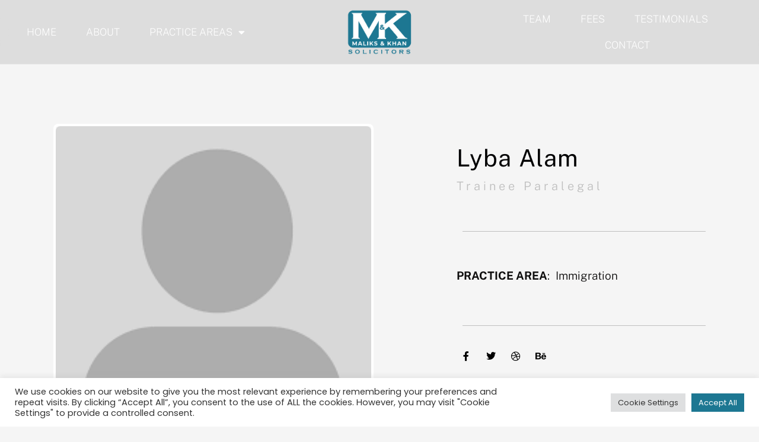

--- FILE ---
content_type: text/html
request_url: https://cdn.hoowla.com/form.html?v=2.13.8
body_size: 7590
content:
<!doctype html>
<html>
    <head>
        <title></title>
        <link rel="stylesheet" href="{{ innercss }}">
    </head>
    <body>

        <h1>
            Your Details
            <a href="javascript:void(0);" class="hoowla-quote-close" id="hoowla_form_close_{{ formid }}">&times;</a>
        </h1>

        <form action="" method="" name="hoowla_form_{{ formid }}" id="hoowla_form_{{ formid }}">

            <!-- Hidden Inputs -->
            <input type="hidden" name="hoowla_form_id" id="hoowla_form_id_{{ formid }}" value="{{ formid }}" />
            <input type="hidden" name="hoowla_person_id" id="hoowla_person_id_{{ formid }}" value="" />

            <!-- Optional: Branch Drop down selector -->
            <!-- will be removed if not specified -->
            {{ branch-selector }}

            <div class="grid">
                <div class="col-20 no-margin"><label>What are you doing?</label></div>
                <div class="col-80 no-margin">
                    <fieldset class="inline-radios" data-id="{{ formid }}">
                        <label>
                            <input type="radio" name="hoowla_form_type" id="hoowla_form_type_buying_{{ formid }}" value="1" checked>
                            Buying Only
                        </label>

                        <label>
                            <input type="radio" name="hoowla_form_type" id="hoowla_form_type_selling_{{ formid }}" value="2">
                            Selling Only
                        </label>

                        <label>
                            <input type="radio" name="hoowla_form_type" id="hoowla_form_type_both_{{ formid }}" value="3">
                            Buying and Selling
                        </label>

                        <label>
                            <input type="radio" name="hoowla_form_type" id="hoowla_form_type_remortgage_{{ formid }}" value="4">
                            Remortgage
                        </label>

                        <label>
                            <input type="radio" name="hoowla_form_type" id="hoowla_form_type_transfer_{{ formid }}" value="8">
                            Transfer of Equity
                        </label>
                    </fieldset>
                </div>
            </div>

            <hr />

            <div class="grid">
                <div class="col-50 property-block padded-right" id="hoowla_form_buying_block_{{ formid }}">
                    <h2>Buying a Property</h2>
                    <fieldset>
                        <div class="grid">
                            <div class="col-40">
                                <label for="hoowla_form_buying_postcode_{{ formid }}">Postcode:</label>
                            </div>
                            <div class="col-60">
                                <input type="text" id="hoowla_form_buying_postcode_{{ formid }}" placeholder="e.g. SA1 3HS" class="validate" value="" />
                            </div>
                        </div>
                        <div class="grid">
                            <div class="col-40">
                                <label for="hoowla_form_buying_value_{{ formid }}">Buying Value:</label>
                            </div>
                            <div class="col-60">
                                <input type="text" id="hoowla_form_buying_value_{{ formid }}" placeholder="e.g. 150,000" class="validate"  value="" />
                            </div>
                        </div>
                        <div class="grid">
                            <div class="col-40">
                                <label for="hoowla_form_buying_number_{{ formid }}">Number Of People:</label>
                            </div>
                            <div class="col-60">
                                <input type="number" id="hoowla_form_buying_number_{{ formid }}" class="validate"  value="1"  min="1"/>
                            </div>
                        </div>
                    </fieldset>

                    <div class="grid extras">
                        <!-- Holding -->
                        <div class="col-50 no-margin">
                            <fieldset class="inline-radios">
                                <input type="radio" name="hoowla_form_buying_holding" id="hoowla_form_buying_freehold_{{ formid }}" value="1" checked />
                                <label for="hoowla_form_buying_freehold_{{ formid }}">Freehold</label>

                                <input type="radio" name="hoowla_form_buying_holding" id="hoowla_form_buying_leasehold_{{ formid }}" value="2">
                                <label for="hoowla_form_buying_leasehold_{{ formid }}">Leasehold</label>
                            </fieldset>
                        </div>
                        <!-- Mortgaged -->
                        <div class="col-50 no-margin">
                            <input type="checkbox" name="hoowla_form_buying_mortgaged" id="hoowla_form_buying_mortgaged_{{ formid }}" value="1">
                            <label for="hoowla_form_buying_mortgaged_{{ formid }}">Buying With Mortgage</label>
                        </div>
                        <!-- First Time Buyer -->
                        <div class="col-50 no-margin">
                            <input type="checkbox" name="hoowla_form_buying_first_time_buyer" id="hoowla_form_buying_first_time_buyer_{{ formid }}" value="1">
                            <label for="hoowla_form_buying_first_time_buyer_{{ formid }}">First Time Buyer</label>
                        </div>
                        <!-- Unregistered -->
                        <div class="col-50 no-margin">
                            <input type="checkbox" name="hoowla_form_buying_unregistered" id="hoowla_form_buying_unregistered_{{ formid }}" value="1">
                            <label for="hoowla_form_buying_unregistered_{{ formid }}">Unregistered</label>
                        </div>
                        <!-- Shared -->
                        <div class="col-50 no-margin">
                            <input type="checkbox" name="hoowla_form_buying_shared_ownership" id="hoowla_form_buying_shared_ownership_{{ formid }}" value="1">
                            <label for="hoowla_form_buying_shared_ownership_{{ formid }}">Shared Ownership</label>
                        </div>
                        <!-- New Build -->
                        <div class="col-50 no-margin">
                            <input type="checkbox" name="hoowla_form_buying_new_build" id="hoowla_form_buying_new_build_{{ formid }}" value="1">
                            <label for="hoowla_form_buying_new_build_{{ formid }}">New Build</label>
                        </div>
                        <!-- Help to Buy -->
                        <div class="col-50 no-margin">
                            <input type="checkbox" name="hoowla_form_buying_help_to_buy_equity_loan" id="hoowla_form_buying_help_to_buy_equity_loan_{{ formid }}" value="1">
                            <label for="hoowla_form_buying_help_to_buy_equity_loan_{{ formid }}">Help to Buy Equity Loan</label>
                        </div>
                        <div class="col-50 no-margin">
                            <input type="checkbox" name="hoowla_form_buying_help_to_buy_isa" id="hoowla_form_buying_help_to_buy_isa_{{ formid }}" value="1">
                            <label for="hoowla_form_buying_help_to_buy_isa_{{ formid }}">Help to Buy ISA</label>
                        </div>
                        <!-- Buy to Let -->
                        <div class="col-50 no-margin">
                            <input type="checkbox" name="hoowla_form_buying_buy_to_let" id="hoowla_form_buying_buy_to_let_{{ formid }}" value="1">
                            <label for="hoowla_form_buying_buy_to_let_{{ formid }}">Buy to Let or 2nd Home</label>
                        </div>
                        <!-- Right to Buy -->
                        <div class="col-50 no-margin">
                            <input type="checkbox" name="hoowla_form_buying_right_to_buy" id="hoowla_form_buying_right_to_buy_{{ formid }}" value="1">
                            <label for="hoowla_form_buying_right_to_buy_{{ formid }}">Right to Buy</label>
                        </div>
                        <!-- Islamic Mortgage -->
                        <div class="col-50 no-margin">
                            <input type="checkbox" name="hoowla_form_buying_islamic_mortgage" id="hoowla_form_buying_islamic_mortgage_{{ formid }}" value="1">
                            <label for="hoowla_form_buying_islamic_mortgage_{{ formid }}">Islamic Mortgage</label>
                        </div>
                        <!-- Auction -->
                        <div class="col-50 no-margin">
                            <input type="checkbox" name="hoowla_form_buying_auction_repossession" id="hoowla_form_buying_auction_repossession_{{ formid }}" value="1">
                            <label for="hoowla_form_buying_auction_repossession_{{ formid }}">Auction/Possession</label>
                        </div>
                        <!-- Self Build -->
                        <div class="col-50 no-margin">
                            <input type="checkbox" name="hoowla_form_buying_self_build" id="hoowla_form_buying_self_build_{{ formid }}" value="1">
                            <label for="hoowla_form_buying_self_build_{{ formid }}">Self Build</label>
                        </div>
                        <!-- Gifted Deposit -->
                        <div class="col-50 no-margin">
                            <input type="checkbox" name="hoowla_form_buying_gifted_deposit" id="hoowla_form_buying_gifted_deposit_{{ formid }}" value="1">
                            <label for="hoowla_form_buying_gifted_deposit_{{ formid }}">Gifted Deposit</label>
                        </div>
                        <!-- Share of Freehold -->
                        <div class="col-50 no-margin">
                            <input type="checkbox" name="hoowla_form_buying_share_of_freehold" id="hoowla_form_buying_share_of_freehold_{{ formid }}" value="1">
                            <label for="hoowla_form_buying_share_of_freehold_{{ formid }}">Share of Freehold</label>
                        </div>
                        <!-- Flat/Apartment -->
                        <div class="col-50 no-margin">
                            <input type="checkbox" name="hoowla_form_buying_flat_or_apartment" id="hoowla_form_buying_flat_or_apartment_{{ formid }}" value="1">
                            <label for="hoowla_form_buying_flat_or_apartment_{{ formid }}">Flat/Apartment</label>
                        </div>
                        <!-- Equity Release Advice -->
                        <div class="col-50 no-margin">
                            <input type="checkbox" name="hoowla_form_buying_equity_release_advice" id="hoowla_form_buying_equity_release_advice_{{ formid }}" value="1">
                            <label for="hoowla_form_buying_equity_release_advice_{{ formid }}">Equity Release Advice</label>
                        </div>
                        <!-- Lifetime ISA -->
                        <div class="col-50 no-margin">
                            <input type="checkbox" name="hoowla_form_buying_lifetime_isa" id="hoowla_form_buying_lifetime_isa_{{ formid }}" value="1">
                            <label for="hoowla_form_buying_lifetime_isa_{{ formid }}">Lifetime ISA</label>
                        </div>
                        <!-- Non UK Resident -->
                        <div class="col-50 no-margin">
                            <input type="checkbox" name="hoowla_form_buying_non_uk_resident" id="hoowla_form_buying_non_uk_resident_{{ formid }}" value="1">
                            <label for="hoowla_form_buying_non_uk_resident_{{ formid }}">Non-UK Resident</label>
                        </div>

                        <div class="col-50 no-margin">
                            <input type="checkbox" name="hoowla_form_buying_declaration_of_trust" id="hoowla_form_buying_declaration_of_trust_{{ formid }}" value="1">
                            <label for="hoowla_form_buying_declaration_of_trust_{{ formid }}">Declaration of Trust</label>
                        </div>

                        <div class="col-50 no-margin">
                            <input type="checkbox" name="hoowla_form_buying_declaration_of_solvency" id="hoowla_form_buying_declaration_of_solvency_{{ formid }}" value="1">
                            <label for="hoowla_form_buying_declaration_of_solvency_{{ formid }}">Declaration of Solvency</label>
                        </div>

                        <div class="col-50 no-margin">
                            <input type="checkbox" name="hoowla_form_buying_probate" id="hoowla_form_buying_probate_{{ formid }}" value="1">
                            <label for="hoowla_form_buying_probate_{{ formid }}">Probate</label>
                        </div>
                        <div class="col-50 no-margin">
                            <input type="checkbox" name="hoowla_form_buying_client_is_company" id="hoowla_form_buying_client_is_company_{{ formid }}" value="1">
                            <label for="hoowla_form_buying_client_is_company_{{ formid }}">Client is Company</label>
                        </div>
                        <!-- Built in last 10 years -->
                        <div class="col-50 no-margin">
                            <input type="checkbox" name="hoowla_form_buying_property_built_in_last_10_years" id="hoowla_form_buying_property_built_in_last_10_years_{{ formid }}" value="1">
                            <label for="hoowla_form_buying_property_built_in_last_10_years_{{ formid }}">Built in last 10 years</label>
                        </div>
                    </div>

                </div>

                <div class="col-50 property-block padded-left transparent" id="hoowla_form_selling_block_{{ formid }}">
                    <h2>Selling a Property</h2>
                    <fieldset>
                        <div class="grid">
                            <div class="col-40">
                                <label for="hoowla_form_selling_postcode_{{ formid }}">Postcode:</label>
                            </div>
                            <div class="col-60">
                                <input type="text" id="hoowla_form_selling_postcode_{{ formid }}" placeholder="e.g. SA1 3HS" class="validate" value="" />
                            </div>
                        </div>
                        <div class="grid">
                            <div class="col-40">
                                <label for="hoowla_form_selling_value_{{ formid }}">Selling Value:</label>
                            </div>
                            <div class="col-60">
                                <input type="text" id="hoowla_form_selling_value_{{ formid }}" placeholder="e.g. 150,000" class="validate"  value="" />
                            </div>
                        </div>
                        <div class="grid">
                            <div class="col-40">
                                <label for="hoowla_form_selling_number_{{ formid }}">Number Of People:</label>
                            </div>
                            <div class="col-60">
                                <input type="number" id="hoowla_form_selling_number_{{ formid }}" class="validate"  value="1" min="1" />
                            </div>
                        </div>
                    </fieldset>

                    <div class="grid extras">
                        <!-- Holding -->
                        <div class="col-50 no-margin">
                            <fieldset class="inline-radios">
                                <input type="radio" name="hoowla_form_selling_holding" id="hoowla_form_selling_freehold_{{ formid }}" value="1" checked />
                                <label for="hoowla_form_selling_freehold_{{ formid }}">Freehold</label>

                                <input type="radio" name="hoowla_form_selling_holding" id="hoowla_form_selling_leasehold_{{ formid }}" value="2" />
                                <label for="hoowla_form_selling_leasehold_{{ formid }}">Leasehold</label>
                            </fieldset>
                        </div>

                        <div class="col-50 no-margin">
                            <input type="checkbox" name="hoowla_form_selling_help_to_buy_equity_loan" id="hoowla_form_selling_help_to_buy_equity_loan_{{ formid }}" value="1">
                            <label for="hoowla_form_selling_help_to_buy_equity_loan_{{ formid }}">Help to Buy Equity Loan</label>
                        </div>

                        <!-- Auction -->
                        <div class="col-50 no-margin">
                            <input type="checkbox" name="hoowla_form_selling_auction_repossession" id="hoowla_form_selling_auction_repossession_{{ formid }}" value="1">
                            <label for="hoowla_form_selling_auction_repossession_{{ formid }}">Auction/Possession</label>
                        </div>


                        <!-- Mortgaged -->
                        <div class="col-50 no-margin">
                            <input type="checkbox" name="hoowla_form_selling_mortgaged" id="hoowla_form_selling_mortgaged_{{ formid }}" value="1">
                            <label for="hoowla_form_selling_mortgaged_{{ formid }}">Selling With Mortgage</label>
                        </div>
                        <!-- Unregistered -->
                        <div class="col-50 no-margin">
                            <input type="checkbox" name="hoowla_form_selling_unregistered" id="hoowla_form_selling_unregistered_{{ formid }}" value="1">
                            <label for="hoowla_form_selling_unregistered_{{ formid }}">Unregistered</label>
                        </div>
                        <!-- Shared -->
                        <div class="col-50 no-margin">
                            <input type="checkbox" name="hoowla_form_selling_shared_ownership" id="hoowla_form_selling_shared_ownership_{{ formid }}" value="1">
                            <label for="hoowla_form_selling_shared_ownership_{{ formid }}">Shared Ownership</label>
                        </div>
                        <!-- Share of Freehold -->
                        <div class="col-50 no-margin">
                            <input type="checkbox" name="hoowla_form_selling_share_of_freehold" id="hoowla_form_selling_share_of_freehold_{{ formid }}" value="1">
                            <label for="hoowla_form_selling_share_of_freehold_{{ formid }}">Share of Freehold</label>
                        </div>
                        <!-- Flat/Apartment -->
                        <div class="col-50 no-margin">
                            <input type="checkbox" name="hoowla_form_selling_flat_or_apartment" id="hoowla_form_selling_flat_or_apartment_{{ formid }}" value="1">
                            <label for="hoowla_form_selling_flat_or_apartment_{{ formid }}">Flat/Apartment</label>
                        </div>
                        <!-- Equity Release Advice -->
                        <div class="col-50 no-margin">
                            <input type="checkbox" name="hoowla_form_selling_equity_release_advice" id="hoowla_form_selling_equity_release_advice_{{ formid }}" value="1">
                            <label for="hoowla_form_selling_equity_release_advice_{{ formid }}">Equity Release Advice</label>
                        </div>

                        <!-- Declaration of Trust, Solvency and Probate -->
                        <div class="col-50 no-margin">
                            <input type="checkbox" name="hoowla_form_selling_declaration_of_trust" id="hoowla_form_selling_declaration_of_trust_{{ formid }}" value="1">
                            <label for="hoowla_form_selling_declaration_of_trust_{{ formid }}">Declaration of Trust</label>
                        </div>

                        <div class="col-50 no-margin">
                            <input type="checkbox" name="hoowla_form_selling_declaration_of_solvency" id="hoowla_form_selling_declaration_of_solvency_{{ formid }}" value="1">
                            <label for="hoowla_form_selling_declaration_of_solvency_{{ formid }}">Declaration of Solvency</label>
                        </div>

                        <div class="col-50 no-margin">
                            <input type="checkbox" name="hoowla_form_selling_probate" id="hoowla_form_selling_probate_{{ formid }}" value="1">
                            <label for="hoowla_form_selling_probate_{{ formid }}">Probate</label>
                        </div>
                        <div class="col-50 no-margin">
                            <input type="checkbox" name="hoowla_form_selling_client_is_company" id="hoowla_form_selling_client_is_company_{{ formid }}" value="1">
                            <label for="hoowla_form_selling_client_is_company_{{ formid }}">Client is Company</label>
                        </div>
                    </div>

                </div>

                <div class="grid property-block remortgage col-100" id="hoowla_form_remortgage_block_{{ formid }}">
                    <div class="col-50 padded-right">
                        <h2>Remortgage</h2>
                        <fieldset>
                            <div class="grid">
                                <div class="col-40">
                                    <label for="hoowla_form_remortgage_postcode_{{ formid }}">Postcode:</label>
                                </div>
                                <div class="col-60">
                                    <input type="text" id="hoowla_form_remortgage_postcode_{{ formid }}" placeholder="e.g. SA1 3HS" class="validate" value="" />
                                </div>
                            </div>
                            <div class="grid">
                                <div class="col-40">
                                    <label for="hoowla_form_remortgage_value_{{ formid }}">Property Value:</label>
                                </div>
                                <div class="col-60">
                                    <input type="text" id="hoowla_form_remortgage_value_{{ formid }}" placeholder="e.g. 150,000" class="validate"  value="" />
                                </div>
                            </div>
                            <div class="grid">
                                <div class="col-40">
                                    <label for="hoowla_form_remortgage_number_{{ formid }}">Number Of People:</label>
                                </div>
                                <div class="col-60">
                                    <input type="number" id="hoowla_form_remortgage_number_{{ formid }}" class="validate"  value="1" min="1" />
                                </div>
                            </div>
                        </fieldset>

                        <div class="grid extras">
                            <!-- Holding -->
                            <div class="col-50 no-margin">
                                <fieldset class="inline-radios">
                                    <input type="radio" name="hoowla_form_remortgage_holding" id="hoowla_form_remortgage_freehold_{{ formid }}" value="1" checked />
                                    <label for="hoowla_form_remortgage_freehold_{{ formid }}">Freehold</label>

                                    <input type="radio" name="hoowla_form_remortgage_holding" id="hoowla_form_remortgage_leasehold_{{ formid }}" value="2">
                                    <label for="hoowla_form_remortgage_leasehold_{{ formid }}">Leasehold</label>
                                </fieldset>
                            </div>

                            <!-- Unregistered -->
                            <div class="col-50 no-margin">
                                <input type="checkbox" name="hoowla_form_remortgage_unregistered" id="hoowla_form_remortgage_unregistered_{{ formid }}" value="1">
                                <label for="hoowla_form_remortgage_unregistered_{{ formid }}">Unregistered</label>
                            </div>
                            <!-- Shared -->
                            <div class="col-50 no-margin">
                                <input type="checkbox" name="hoowla_form_remortgage_shared_ownership" id="hoowla_form_remortgage_shared_ownership_{{ formid }}" value="1">
                                <label for="hoowla_form_remortgage_shared_ownership_{{ formid }}">Shared Ownership</label>
                            </div>
                            <!-- Transfer of Equity -->
                            <div class="col-50 no-margin">
                                <input type="checkbox" name="hoowla_form_remortgage_transfer_of_equity" id="hoowla_form_remortgage_transfer_of_equity_{{ formid }}" value="1">
                                <label for="hoowla_form_remortgage_transfer_of_equity_{{ formid }}">Transfer of Equity</label>
                            </div>
                            <!-- Equity Release Advice -->
                            <div class="col-50 no-margin">
                                <input type="checkbox" name="hoowla_form_remortgage_equity_release_advice" id="hoowla_form_remortgage_equity_release_advice_{{ formid }}" value="1">
                                <label for="hoowla_form_remortgage_equity_release_advice_{{ formid }}">Equity Release Advice</label>
                            </div>
                            <!--Flat or Apartment -->
                            <div class="col-50 no-margin">
                                <input type="checkbox" name="hoowla_form_remortgage_flat_or_apartment" id="hoowla_form_remortgage_flat_or_apartment_{{ formid }}" value="1">
                                <label for="hoowla_form_remortgage_flat_or_apartment_{{ formid }}">Flat/Apartment</label>
                            </div>
                        </div>

                    </div>
                    <div class="col-50 padded-left">
                        <h2>&nbsp;</h2>
                        <div class="grid">
                            <div class="col-40">
                                <label for="hoowla_form_remortgage_newvalue_{{ formid }}">New Mortgage Value:</label>
                            </div>
                            <div class="col-60">
                                <input type="text" id="hoowla_form_remortgage_newvalue_{{ formid }}" placeholder="e.g. 150,000" class="validate"  value="" />
                            </div>
                        </div>
                        <div class="grid">
                            <div class="col-40">
                                <label for="hoowla_form_remortgage_current_lender_{{ formid }}">Current Lender:</label>
                            </div>
                            <div class="col-60">
                                <input type="text" id="hoowla_form_remortgage_current_lender_{{ formid }}"  value="" />
                            </div>
                        </div>
                        <div class="grid">
                            <div class="col-40">
                                <label for="hoowla_form_remortgage_new_lender_{{ formid }}">Proposed Lender:</label>
                            </div>
                            <div class="col-60">
                                <input type="text" id="hoowla_form_remortgage_new_lender_{{ formid }}"  value="" />
                            </div>
                        </div>
                        <div class="grid">
                            <div class="col-40">
                                <label for="hoowla_form_remortgage_account_number_{{ formid }}">Account Number:</label>
                            </div>
                            <div class="col-60">
                                <input type="text" id="hoowla_form_remortgage_account_number_{{ formid }}"  value="" />
                            </div>
                        </div>
                    </div>
                </div>

                <div class="grid property-block remortgage col-100" id="hoowla_form_transfer_block_{{ formid }}">
                    <div class="col-50 padded-right">
                        <h2>Transfer of Equity</h2>
                        <fieldset>
                            <div class="grid">
                                <div class="col-40">
                                    <label for="hoowla_form_transfer_postcode_{{ formid }}">Postcode:</label>
                                </div>
                                <div class="col-60">
                                    <input type="text" id="hoowla_form_transfer_postcode_{{ formid }}" placeholder="e.g. SA1 3HS" class="validate" value="" />
                                </div>
                            </div>
                            <div class="grid">
                                <div class="col-40">
                                    <label for="hoowla_form_transfer_value_{{ formid }}">Property Value:</label>
                                </div>
                                <div class="col-60">
                                    <input type="text" id="hoowla_form_transfer_value_{{ formid }}" placeholder="e.g. 150,000" class="validate"  value="" />
                                </div>
                            </div>
                        </fieldset>
                        <div class="grid extras">
                            <!-- Holding -->
                            <div class="col-50 no-margin">
                                <fieldset class="inline-radios">
                                    <input type="radio" name="hoowla_form_transfer_holding" id="hoowla_form_transfer_freehold_{{ formid }}" value="1" checked />
                                    <label for="hoowla_form_transfer_freehold_{{ formid }}">Freehold</label>

                                    <input type="radio" name="hoowla_form_transfer_holding" id="hoowla_form_transfer_leasehold_{{ formid }}" value="2">
                                    <label for="hoowla_form_transfer_leasehold_{{ formid }}">Leasehold</label>
                                </fieldset>
                            </div>
                            <div class="col-50 no-margin">
                                <input type="checkbox" name="hoowla_form_transfer_mortgaged" id="hoowla_form_transfer_mortgaged_{{ formid }}" value="1">
                                &nbsp;
                                <label for="hoowla_form_transfer_mortgaged_{{ formid }}">Mortgaged</label>
                            </div>
                            <div class="col-50 no-margin">
                                <input type="checkbox" name="hoowla_form_transfer_shared_ownership" id="hoowla_form_transfer_shared_ownership_{{ formid }}" value="1">
                                &nbsp;
                                <label for="hoowla_form_transfer_shared_ownership_{{ formid }}">Shared Ownership</label>
                            </div>
                            <div class="col-50 no-margin">
                                <input type="checkbox" name="hoowla_form_transfer_unregistered" id="hoowla_form_transfer_unregistered_{{ formid }}" value="1">
                                &nbsp;
                                <label for="hoowla_form_transfer_unregistered_{{ formid }}">Unregistered</label>
                            </div>
                            <!--Flat or Apartment -->
                            <div class="col-50 no-margin">
                                <input type="checkbox" name="hoowla_form_transfer_flat_or_apartment" id="hoowla_form_transfer_flat_or_apartment_{{ formid }}" value="1">
                                <label for="hoowla_form_remortgage_flat_or_apartment_{{ formid }}">Flat/Apartment</label>
                            </div>
                        </div>

                    </div>
                    <div class="col-50 padded-left">
                        <h2>&nbsp;</h2>
                        <div class="grid">
                            <div class="col-40">
                                <label for="hoowla_form_transfer_whole_{{ formid }}">Transfer:</label>
                            </div>
                            <div class="col-60">
                                <select name="form_transfer_whole" id="hoowla_form_transfer_whole_{{ formid }}">
                                    <option value="1">Whole</option>
                                    <option value="0">Part</option>
                                </select>
                            </div>
                        </div>
                        <div class="grid">
                            <div class="col-40">
                                <label for="hoowla_form_transfer_consideration_{{ formid }}">Consideration Value:</label>
                            </div>
                            <div class="col-60">
                                <input type="text" id="hoowla_form_transfer_consideration_{{ formid }}" placeholder="e.g. 150,000" class="validate" value="" />
                            </div>
                        </div>

                        <div class="grid padded">
                            <div class="col-45">
                                <label for="hoowla_form_transfer_to_add_{{ formid }}">People being Added</label>
                                <select name="form_transfer_to_add" id="hoowla_form_transfer_to_add_{{ formid }}">
                                    <option>0</option>
                                    <option selected>1</option>
                                    <option>2</option>
                                    <option>3</option>
                                    <option>4</option>
                                    <option>5</option>
                                </select>
                            </div>
                            <div class="col-10">
                            </div>
                            <div class="col-45">
                                <label for="hoowla_form_transfer_to_remove_{{ formid }}">People being Removed</label>
                                <select name="form_transfer_to_remove" id="hoowla_form_transfer_to_remove_{{ formid }}">
                                    <option>0</option>
                                    <option selected>1</option>
                                    <option>2</option>
                                    <option>3</option>
                                    <option>4</option>
                                    <option>5</option>
                                </select>
                            </div>
                        </div>

                    </div>
                </div>

            </div>

            <br />

            <h2>
                Contact Details
                <span id="enhanced-optional-contact-details" style="display: none; font-size: 9px; text-transform: lowercase">
                    contact details are optional when requesting a quote.
                </span>
            </h2>
            <fieldset>
                <div class="grid">
                    <div class="col-12"><label for="hoowla_form_title_{{ formid }}">Title</label></div>
                    <div class="col-12 padded-right">
                        <select id="hoowla_form_title_{{ formid }}">
                            <option value="Mr.">Mr</option>
                            <option value="Mrs.">Mrs</option>
                            <option value="Miss.">Miss</option>
                            <option value="Ms.">Ms</option>
                            <option value="Dr.">Dr</option>
                            <option value="Prof.">Professor</option>
                        </select>
                    </div>
                    <div class="col-12">
                        <label for="hoowla_form_fname_{{ formid }}">First name:</label>
                    </div>
                    <div class="col-26 padded-right">
                        <input type="text" id="hoowla_form_fname_{{ formid }}" class="validate" value="" />
                    </div>
                    <div class="col-12">
                        <label for="hoowla_form_lname_{{ formid }}">Last name:</label>
                    </div>
                    <div class="col-26">
                        <input type="text" id="hoowla_form_lname_{{ formid }}" class="validate" value="" />
                    </div>
                </div>

                <div class="grid">
                    <div class="col-12">
                        <label for="hoowla_form_email_{{ formid }}">Email:</label>
                    </div>
                    <div class="col-50 padded-right">
                        <input type="email" id="hoowla_form_email_{{ formid }}" class="validate" value="" />
                    </div>
                    <div class="col-12">
                        <label for="hoowla_form_phone_{{ formid }}">Phone:</label>
                    </div>
                    <div class="col-26">
                        <input type="tel" id="hoowla_form_phone_{{ formid }}" class="validate" value="" />
                    </div>
                </div>
            </fieldset>

            <hr />

            <div class="hoowla-quote-form-footer">
                <div class="grid">

                    <div class="col-25">
                        <small>Powered by</small>
                        <a target="_blank" href="http://www.hoowla.com">
                            <img alt="Hoowla Conveyancing Calculator Logo" src="[data-uri]" />
                        </a>
                    </div>
                    <div class="col-50">
                        <div class="hoowla-quote-form-send-box" id="hoowla_person_send_container_{{ formid }}">
                            <input type="checkbox" id="hoowla_person_send_{{ formid }}" checked />
                            &nbsp;&nbsp;
                            <label for="hoowla_person_send_{{ formid }}">Send to client automatically</label>
                        </div>
                    </div>
                    <div class="col-25 align-right">
                        <a href="javascript:void(0);"
                           class="hoowla-quote-form-submit"
                           id="hoowla_form_submit_{{ formid }}"
                           data-id="{{ formid }}">
                            Calculate &nbsp;&gt;
                        </a>
                    </div>
                </div>
            </div>
        </form>

        <div class="hoowla-quote-loading" id="hoowla_loading_{{ formid }}">
            <img src="https://cdn.hoowla.com/ajax-loader.gif" alt="AjaxLoader" />
            Processing&hellip;
        </div>

        <div class="hoowla-quote-result" id="hoowla_result_{{ formid }}"></div>
    </body>
</html>


--- FILE ---
content_type: text/css
request_url: https://mandksolicitors.com/wp-content/uploads/elementor/css/post-6981.css?ver=1762478725
body_size: 10823
content:
.elementor-6981 .elementor-element.elementor-element-ee976b2{padding:80px 0px 60px 0px;}.elementor-6981 .elementor-element.elementor-element-5793307 > .elementor-element-populated, .elementor-6981 .elementor-element.elementor-element-5793307 > .elementor-element-populated > .elementor-background-overlay, .elementor-6981 .elementor-element.elementor-element-5793307 > .elementor-background-slideshow{border-radius:8px 8px 8px 8px;}.elementor-6981 .elementor-element.elementor-element-5793307 > .elementor-element-populated{transition:background 0.3s, border 0.3s, border-radius 0.3s, box-shadow 0.3s;}.elementor-6981 .elementor-element.elementor-element-5793307 > .elementor-element-populated > .elementor-background-overlay{transition:background 0.3s, border-radius 0.3s, opacity 0.3s;}.elementor-widget-image .widget-image-caption{color:var( --e-global-color-text );font-family:var( --e-global-typography-text-font-family ), Sans-serif;font-weight:var( --e-global-typography-text-font-weight );}.elementor-6981 .elementor-element.elementor-element-aedd74e > .elementor-widget-container{border-style:solid;border-width:4px 4px 4px 4px;border-color:#FFFFFF;border-radius:8px 8px 8px 8px;}.elementor-6981 .elementor-element.elementor-element-aedd74e img{width:100%;border-radius:8px 8px 8px 8px;}.elementor-widget-heading .elementor-heading-title{font-family:var( --e-global-typography-primary-font-family ), Sans-serif;font-weight:var( --e-global-typography-primary-font-weight );color:var( --e-global-color-primary );}.elementor-6981 .elementor-element.elementor-element-adeb4d6 > .elementor-widget-container{margin:0px 0px 0px 120px;padding:40px 0px 0px 0px;}.elementor-6981 .elementor-element.elementor-element-adeb4d6 .elementor-heading-title{font-family:"Public Sans", Sans-serif;font-size:40px;font-weight:400;line-height:0.9em;letter-spacing:1.3px;color:#010102;}.elementor-widget-text-editor{font-family:var( --e-global-typography-text-font-family ), Sans-serif;font-weight:var( --e-global-typography-text-font-weight );color:var( --e-global-color-text );}.elementor-widget-text-editor.elementor-drop-cap-view-stacked .elementor-drop-cap{background-color:var( --e-global-color-primary );}.elementor-widget-text-editor.elementor-drop-cap-view-framed .elementor-drop-cap, .elementor-widget-text-editor.elementor-drop-cap-view-default .elementor-drop-cap{color:var( --e-global-color-primary );border-color:var( --e-global-color-primary );}.elementor-6981 .elementor-element.elementor-element-47168cb > .elementor-widget-container{margin:0px 0px 0px 120px;padding:0px 0px 0px 0px;}.elementor-6981 .elementor-element.elementor-element-47168cb{text-align:left;font-family:"Public Sans", Sans-serif;font-size:20px;font-weight:300;line-height:18px;letter-spacing:5px;color:#BFBFBF;}.elementor-widget-divider{--divider-color:var( --e-global-color-secondary );}.elementor-widget-divider .elementor-divider__text{color:var( --e-global-color-secondary );font-family:var( --e-global-typography-secondary-font-family ), Sans-serif;font-weight:var( --e-global-typography-secondary-font-weight );}.elementor-widget-divider.elementor-view-stacked .elementor-icon{background-color:var( --e-global-color-secondary );}.elementor-widget-divider.elementor-view-framed .elementor-icon, .elementor-widget-divider.elementor-view-default .elementor-icon{color:var( --e-global-color-secondary );border-color:var( --e-global-color-secondary );}.elementor-widget-divider.elementor-view-framed .elementor-icon, .elementor-widget-divider.elementor-view-default .elementor-icon svg{fill:var( --e-global-color-secondary );}.elementor-6981 .elementor-element.elementor-element-0b6af3c{--divider-border-style:solid;--divider-color:#BFBFBF;--divider-border-width:1px;}.elementor-6981 .elementor-element.elementor-element-0b6af3c .elementor-divider-separator{width:76%;margin:0 auto;margin-right:0;}.elementor-6981 .elementor-element.elementor-element-0b6af3c .elementor-divider{text-align:right;padding-block-start:15px;padding-block-end:15px;}.elementor-6981 .elementor-element.elementor-element-7416f1c > .elementor-widget-container{margin:20px 0px 0px 120px;padding:0px 0px 0px 0px;}.elementor-6981 .elementor-element.elementor-element-7416f1c{font-family:"Public Sans", Sans-serif;font-size:19px;font-weight:300;line-height:2em;color:#0F0E0E;}.elementor-6981 .elementor-element.elementor-element-aae0988{--divider-border-style:solid;--divider-color:#BFBFBF;--divider-border-width:1px;}.elementor-6981 .elementor-element.elementor-element-aae0988 .elementor-divider-separator{width:76%;margin:0 auto;margin-right:0;}.elementor-6981 .elementor-element.elementor-element-aae0988 .elementor-divider{text-align:right;padding-block-start:15px;padding-block-end:15px;}.elementor-6981 .elementor-element.elementor-element-32cf86f{--grid-template-columns:repeat(0, auto);--icon-size:16px;--grid-column-gap:5px;--grid-row-gap:0px;}.elementor-6981 .elementor-element.elementor-element-32cf86f .elementor-widget-container{text-align:left;}.elementor-6981 .elementor-element.elementor-element-32cf86f > .elementor-widget-container{margin:0px 0px 0px 120px;padding:0px 0px 0px 0px;}.elementor-6981 .elementor-element.elementor-element-32cf86f .elementor-social-icon{background-color:rgba(0,0,0,0);}.elementor-6981 .elementor-element.elementor-element-32cf86f .elementor-social-icon i{color:#000000;}.elementor-6981 .elementor-element.elementor-element-32cf86f .elementor-social-icon svg{fill:#000000;}.elementor-6981 .elementor-element.elementor-element-32cf86f .elementor-social-icon:hover i{color:#006892;}.elementor-6981 .elementor-element.elementor-element-32cf86f .elementor-social-icon:hover svg{fill:#006892;}.elementor-6981 .elementor-element.elementor-element-153a0db{margin-top:0px;margin-bottom:0px;}.elementor-6981 .elementor-element.elementor-element-d3adf31:not(.elementor-motion-effects-element-type-background), .elementor-6981 .elementor-element.elementor-element-d3adf31 > .elementor-motion-effects-container > .elementor-motion-effects-layer{background-color:#ECECEC;}.elementor-6981 .elementor-element.elementor-element-d3adf31{border-style:solid;border-color:#FFFFFFFC;transition:background 0.3s, border 0.3s, border-radius 0.3s, box-shadow 0.3s;margin-top:0px;margin-bottom:0px;padding:10px 0px 10px 0px;}.elementor-6981 .elementor-element.elementor-element-d3adf31, .elementor-6981 .elementor-element.elementor-element-d3adf31 > .elementor-background-overlay{border-radius:8px 8px 8px 8px;}.elementor-6981 .elementor-element.elementor-element-d3adf31 > .elementor-background-overlay{transition:background 0.3s, border-radius 0.3s, opacity 0.3s;}.elementor-6981 .elementor-element.elementor-element-a65cebc{text-align:center;}.elementor-6981 .elementor-element.elementor-element-a65cebc .elementor-heading-title{font-family:"Public Sans", Sans-serif;font-size:50px;font-weight:500;letter-spacing:2.7px;color:#000000;}.elementor-6981 .elementor-element.elementor-element-38592e7{padding:10px 0px 50px 0px;}.elementor-6981 .elementor-element.elementor-element-d8bb0b9 > .elementor-widget-container{padding:10px 39px 0px 10px;}.elementor-6981 .elementor-element.elementor-element-d8bb0b9{text-align:justify;font-family:"Public Sans", Sans-serif;font-size:15px;font-weight:500;color:#000000;}@media(min-width:768px){.elementor-6981 .elementor-element.elementor-element-e3d252f{width:15.114%;}.elementor-6981 .elementor-element.elementor-element-a4a7752{width:69.932%;}.elementor-6981 .elementor-element.elementor-element-36ea4e6{width:14.618%;}}@media(max-width:1024px){.elementor-6981 .elementor-element.elementor-element-adeb4d6 .elementor-heading-title{font-size:20px;}.elementor-6981 .elementor-element.elementor-element-47168cb > .elementor-widget-container{margin:0px 0px 0px 34px;}.elementor-6981 .elementor-element.elementor-element-47168cb{font-size:12px;}.elementor-6981 .elementor-element.elementor-element-0b6af3c > .elementor-widget-container{margin:-14px 0px 0px 0px;}.elementor-6981 .elementor-element.elementor-element-0b6af3c .elementor-divider{text-align:center;}.elementor-6981 .elementor-element.elementor-element-0b6af3c .elementor-divider-separator{margin:0 auto;margin-center:0;}.elementor-6981 .elementor-element.elementor-element-7416f1c > .elementor-widget-container{margin:-8px 0px 0px 30px;}.elementor-6981 .elementor-element.elementor-element-7416f1c{font-size:14px;}.elementor-6981 .elementor-element.elementor-element-aae0988 > .elementor-widget-container{margin:-20px 0px 0px 0px;}.elementor-6981 .elementor-element.elementor-element-32cf86f > .elementor-widget-container{margin:-12px 0px 0px 30px;}.elementor-6981 .elementor-element.elementor-element-a65cebc .elementor-heading-title{font-size:30px;}.elementor-6981 .elementor-element.elementor-element-d8bb0b9{font-size:14px;}}@media(max-width:767px){.elementor-6981 .elementor-element.elementor-element-adeb4d6 > .elementor-widget-container{margin:20px 0px 0px 0px;padding:0px 0px 0px 0px;}.elementor-6981 .elementor-element.elementor-element-adeb4d6{text-align:center;}.elementor-6981 .elementor-element.elementor-element-47168cb > .elementor-widget-container{margin:0px 0px 0px 0px;padding:0px 0px 0px 0px;}.elementor-6981 .elementor-element.elementor-element-47168cb{text-align:center;}.elementor-6981 .elementor-element.elementor-element-0b6af3c > .elementor-widget-container{margin:0px 0px 0px 0px;padding:0px 0px 0px 0px;}.elementor-6981 .elementor-element.elementor-element-0b6af3c .elementor-divider-separator{width:99%;margin:0 auto;margin-center:0;}.elementor-6981 .elementor-element.elementor-element-0b6af3c .elementor-divider{text-align:center;}.elementor-6981 .elementor-element.elementor-element-7416f1c > .elementor-widget-container{margin:-10px 0px 0px 0px;padding:0px 0px 0px 0px;}.elementor-6981 .elementor-element.elementor-element-7416f1c{text-align:left;font-size:13px;}.elementor-6981 .elementor-element.elementor-element-aae0988 > .elementor-widget-container{margin:0px 0px 0px 0px;padding:0px 0px 0px 0px;}.elementor-6981 .elementor-element.elementor-element-32cf86f .elementor-widget-container{text-align:left;}.elementor-6981 .elementor-element.elementor-element-32cf86f > .elementor-widget-container{margin:-25px 0px 0px 0px;padding:0px 0px 0px 0px;}.elementor-6981 .elementor-element.elementor-element-d3adf31{margin-top:-68px;margin-bottom:0px;padding:0px 0px 0px 0px;}.elementor-6981 .elementor-element.elementor-element-a65cebc > .elementor-widget-container{margin:0px 0px 0px 0px;padding:0px 0px 0px 0px;}.elementor-6981 .elementor-element.elementor-element-a65cebc .elementor-heading-title{font-size:20px;}.elementor-6981 .elementor-element.elementor-element-d8bb0b9 > .elementor-widget-container{margin:0px 0px 0px 0px;padding:0px 0px 0px 0px;}.elementor-6981 .elementor-element.elementor-element-d8bb0b9{font-size:14px;}}

--- FILE ---
content_type: text/css
request_url: https://mandksolicitors.com/wp-content/uploads/elementor/css/post-34.css?ver=1762400778
body_size: 60784
content:
.elementor-34 .elementor-element.elementor-element-bef8578:not(.elementor-motion-effects-element-type-background), .elementor-34 .elementor-element.elementor-element-bef8578 > .elementor-motion-effects-container > .elementor-motion-effects-layer{background-color:#FFFFFF;}.elementor-34 .elementor-element.elementor-element-bef8578{transition:background 0.3s, border 0.3s, border-radius 0.3s, box-shadow 0.3s;margin-top:-10px;margin-bottom:0px;}.elementor-34 .elementor-element.elementor-element-bef8578 > .elementor-background-overlay{transition:background 0.3s, border-radius 0.3s, opacity 0.3s;}.elementor-34 .elementor-element.elementor-element-ff613f7 > .elementor-container{max-width:1400px;}.elementor-34 .elementor-element.elementor-element-ff613f7{border-style:solid;border-width:0px 0px 1px 0px;border-color:var( --e-global-color-493e0e6 );transition:background 0.3s, border 0.3s, border-radius 0.3s, box-shadow 0.3s;margin-top:0px;margin-bottom:0px;padding:0px 0px 0px 0px;}.elementor-34 .elementor-element.elementor-element-ff613f7 > .elementor-background-overlay{transition:background 0.3s, border-radius 0.3s, opacity 0.3s;}.elementor-bc-flex-widget .elementor-34 .elementor-element.elementor-element-d2c2e08.elementor-column .elementor-widget-wrap{align-items:center;}.elementor-34 .elementor-element.elementor-element-d2c2e08.elementor-column.elementor-element[data-element_type="column"] > .elementor-widget-wrap.elementor-element-populated{align-content:center;align-items:center;}.elementor-34 .elementor-element.elementor-element-d2c2e08 > .elementor-element-populated{margin:0px 0px 0px 0px;--e-column-margin-right:0px;--e-column-margin-left:0px;padding:0px 0px 0px 0px;}.elementor-widget-image .widget-image-caption{color:var( --e-global-color-text );font-family:var( --e-global-typography-text-font-family ), Sans-serif;font-weight:var( --e-global-typography-text-font-weight );}.elementor-34 .elementor-element.elementor-element-c390d86.ha-has-bg-overlay:hover > .elementor-widget-container::before{transition:background 0.3s;}.elementor-34 .elementor-element.elementor-element-c390d86 img{width:40%;}.elementor-bc-flex-widget .elementor-34 .elementor-element.elementor-element-64a9ead.elementor-column .elementor-widget-wrap{align-items:center;}.elementor-34 .elementor-element.elementor-element-64a9ead.elementor-column.elementor-element[data-element_type="column"] > .elementor-widget-wrap.elementor-element-populated{align-content:center;align-items:center;}.elementor-34 .elementor-element.elementor-element-64a9ead > .elementor-element-populated, .elementor-34 .elementor-element.elementor-element-64a9ead > .elementor-element-populated > .elementor-background-overlay, .elementor-34 .elementor-element.elementor-element-64a9ead > .elementor-background-slideshow{border-radius:0px 0px 0px 0px;}.elementor-34 .elementor-element.elementor-element-64a9ead > .elementor-element-populated{margin:0px 0px 0px 0px;--e-column-margin-right:0px;--e-column-margin-left:0px;padding:0px 0px 0px 0px;}.elementor-widget-icon-list .elementor-icon-list-item:not(:last-child):after{border-color:var( --e-global-color-text );}.elementor-widget-icon-list .elementor-icon-list-icon i{color:var( --e-global-color-primary );}.elementor-widget-icon-list .elementor-icon-list-icon svg{fill:var( --e-global-color-primary );}.elementor-widget-icon-list .elementor-icon-list-item > .elementor-icon-list-text, .elementor-widget-icon-list .elementor-icon-list-item > a{font-family:var( --e-global-typography-text-font-family ), Sans-serif;font-weight:var( --e-global-typography-text-font-weight );}.elementor-widget-icon-list .elementor-icon-list-text{color:var( --e-global-color-secondary );}.elementor-34 .elementor-element.elementor-element-44e511f > .elementor-widget-container{margin:05px 0px 0px 0px;}.elementor-34 .elementor-element.elementor-element-44e511f .elementor-icon-list-item:not(:last-child):after{content:"";height:100%;border-color:var( --e-global-color-493e0e6 );}.elementor-34 .elementor-element.elementor-element-44e511f .elementor-icon-list-items:not(.elementor-inline-items) .elementor-icon-list-item:not(:last-child):after{border-block-start-style:solid;border-block-start-width:2px;}.elementor-34 .elementor-element.elementor-element-44e511f .elementor-icon-list-items.elementor-inline-items .elementor-icon-list-item:not(:last-child):after{border-inline-start-style:solid;}.elementor-34 .elementor-element.elementor-element-44e511f .elementor-inline-items .elementor-icon-list-item:not(:last-child):after{border-inline-start-width:2px;}.elementor-34 .elementor-element.elementor-element-44e511f .elementor-icon-list-icon i{color:#000000;transition:color 0.3s;}.elementor-34 .elementor-element.elementor-element-44e511f .elementor-icon-list-icon svg{fill:#000000;transition:fill 0.3s;}.elementor-34 .elementor-element.elementor-element-44e511f{--e-icon-list-icon-size:16px;--icon-vertical-offset:0px;}.elementor-34 .elementor-element.elementor-element-44e511f .elementor-icon-list-item > .elementor-icon-list-text, .elementor-34 .elementor-element.elementor-element-44e511f .elementor-icon-list-item > a{font-family:"Public Sans", Sans-serif;font-size:22px;font-weight:200;}.elementor-34 .elementor-element.elementor-element-44e511f .elementor-icon-list-text{color:#101011;transition:color 0.3s;}.elementor-bc-flex-widget .elementor-34 .elementor-element.elementor-element-cfc041e.elementor-column .elementor-widget-wrap{align-items:center;}.elementor-34 .elementor-element.elementor-element-cfc041e.elementor-column.elementor-element[data-element_type="column"] > .elementor-widget-wrap.elementor-element-populated{align-content:center;align-items:center;}.elementor-34 .elementor-element.elementor-element-cfc041e > .elementor-element-populated{margin:0px 0px 0px 0px;--e-column-margin-right:0px;--e-column-margin-left:0px;padding:0px 0px 0px 0px;}.elementor-34 .elementor-element.elementor-element-aded0e7 > .elementor-widget-container{margin:05px 0px 0px 0px;}.elementor-34 .elementor-element.elementor-element-aded0e7 .elementor-icon-list-item:not(:last-child):after{content:"";height:100%;border-color:var( --e-global-color-493e0e6 );}.elementor-34 .elementor-element.elementor-element-aded0e7 .elementor-icon-list-items:not(.elementor-inline-items) .elementor-icon-list-item:not(:last-child):after{border-block-start-style:solid;border-block-start-width:2px;}.elementor-34 .elementor-element.elementor-element-aded0e7 .elementor-icon-list-items.elementor-inline-items .elementor-icon-list-item:not(:last-child):after{border-inline-start-style:solid;}.elementor-34 .elementor-element.elementor-element-aded0e7 .elementor-inline-items .elementor-icon-list-item:not(:last-child):after{border-inline-start-width:2px;}.elementor-34 .elementor-element.elementor-element-aded0e7 .elementor-icon-list-icon i{color:#000000;transition:color 0.3s;}.elementor-34 .elementor-element.elementor-element-aded0e7 .elementor-icon-list-icon svg{fill:#000000;transition:fill 0.3s;}.elementor-34 .elementor-element.elementor-element-aded0e7{--e-icon-list-icon-size:16px;--icon-vertical-offset:0px;}.elementor-34 .elementor-element.elementor-element-aded0e7 .elementor-icon-list-item > .elementor-icon-list-text, .elementor-34 .elementor-element.elementor-element-aded0e7 .elementor-icon-list-item > a{font-family:"Public Sans", Sans-serif;font-size:18px;font-weight:200;}.elementor-34 .elementor-element.elementor-element-aded0e7 .elementor-icon-list-text{color:#101011;transition:color 0.3s;}.elementor-34 .elementor-element.elementor-element-60e4490:not(.elementor-motion-effects-element-type-background) > .elementor-widget-wrap, .elementor-34 .elementor-element.elementor-element-60e4490 > .elementor-widget-wrap > .elementor-motion-effects-container > .elementor-motion-effects-layer{background-color:var( --e-global-color-a5013b4 );}.elementor-bc-flex-widget .elementor-34 .elementor-element.elementor-element-60e4490.elementor-column .elementor-widget-wrap{align-items:center;}.elementor-34 .elementor-element.elementor-element-60e4490.elementor-column.elementor-element[data-element_type="column"] > .elementor-widget-wrap.elementor-element-populated{align-content:center;align-items:center;}.elementor-34 .elementor-element.elementor-element-60e4490 > .elementor-element-populated, .elementor-34 .elementor-element.elementor-element-60e4490 > .elementor-element-populated > .elementor-background-overlay, .elementor-34 .elementor-element.elementor-element-60e4490 > .elementor-background-slideshow{border-radius:15px 15px 15px 15px;}.elementor-34 .elementor-element.elementor-element-60e4490 > .elementor-element-populated{transition:background 0.3s, border 0.3s, border-radius 0.3s, box-shadow 0.3s;margin:30px 030px 30px 30px;--e-column-margin-right:030px;--e-column-margin-left:30px;padding:0px 0px 0px 0px;}.elementor-34 .elementor-element.elementor-element-60e4490 > .elementor-element-populated > .elementor-background-overlay{transition:background 0.3s, border-radius 0.3s, opacity 0.3s;}.elementor-34 .elementor-element.elementor-element-836f625 > .elementor-widget-container{padding:0px 0px 0px 0px;}.elementor-34 .elementor-element.elementor-element-836f625 .elementor-icon-list-icon i{transition:color 0.3s;}.elementor-34 .elementor-element.elementor-element-836f625 .elementor-icon-list-icon svg{transition:fill 0.3s;}.elementor-34 .elementor-element.elementor-element-836f625{--e-icon-list-icon-size:14px;--icon-vertical-offset:0px;}.elementor-34 .elementor-element.elementor-element-836f625 .elementor-icon-list-item > .elementor-icon-list-text, .elementor-34 .elementor-element.elementor-element-836f625 .elementor-icon-list-item > a{font-family:"Public Sans", Sans-serif;font-size:15px;font-weight:200;}.elementor-34 .elementor-element.elementor-element-836f625 .elementor-icon-list-text{color:var( --e-global-color-astglobalcolor2 );transition:color 0.3s;}.elementor-widget-button .elementor-button{background-color:var( --e-global-color-accent );font-family:var( --e-global-typography-accent-font-family ), Sans-serif;font-weight:var( --e-global-typography-accent-font-weight );}.elementor-34 .elementor-element.elementor-element-e966f3a .elementor-button{background-color:#FFDE84;font-family:"Public Sans", Sans-serif;font-size:15px;font-weight:200;fill:#000000;color:#000000;border-radius:35px 35px 35px 35px;padding:11px 15px 15px 15px;}.elementor-34 .elementor-element.elementor-element-e966f3a > .elementor-widget-container{margin:05px 0px 0px 0px;padding:0px 0px 0px 0px;}.elementor-34 .elementor-element.elementor-element-401e747 > .elementor-container{max-width:1400px;}.elementor-34 .elementor-element.elementor-element-401e747{border-style:solid;border-width:0px 0px 1px 0px;border-color:var( --e-global-color-493e0e6 );padding:0px 0px 0px 0px;}.elementor-widget-nav-menu .elementor-nav-menu .elementor-item{font-family:var( --e-global-typography-primary-font-family ), Sans-serif;font-weight:var( --e-global-typography-primary-font-weight );}.elementor-widget-nav-menu .elementor-nav-menu--main .elementor-item{color:var( --e-global-color-text );fill:var( --e-global-color-text );}.elementor-widget-nav-menu .elementor-nav-menu--main .elementor-item:hover,
					.elementor-widget-nav-menu .elementor-nav-menu--main .elementor-item.elementor-item-active,
					.elementor-widget-nav-menu .elementor-nav-menu--main .elementor-item.highlighted,
					.elementor-widget-nav-menu .elementor-nav-menu--main .elementor-item:focus{color:var( --e-global-color-accent );fill:var( --e-global-color-accent );}.elementor-widget-nav-menu .elementor-nav-menu--main:not(.e--pointer-framed) .elementor-item:before,
					.elementor-widget-nav-menu .elementor-nav-menu--main:not(.e--pointer-framed) .elementor-item:after{background-color:var( --e-global-color-accent );}.elementor-widget-nav-menu .e--pointer-framed .elementor-item:before,
					.elementor-widget-nav-menu .e--pointer-framed .elementor-item:after{border-color:var( --e-global-color-accent );}.elementor-widget-nav-menu{--e-nav-menu-divider-color:var( --e-global-color-text );}.elementor-widget-nav-menu .elementor-nav-menu--dropdown .elementor-item, .elementor-widget-nav-menu .elementor-nav-menu--dropdown  .elementor-sub-item{font-family:var( --e-global-typography-accent-font-family ), Sans-serif;font-weight:var( --e-global-typography-accent-font-weight );}.elementor-34 .elementor-element.elementor-element-c6885e9 .elementor-menu-toggle{margin:0 auto;background-color:#02010100;}.elementor-34 .elementor-element.elementor-element-c6885e9 .elementor-nav-menu .elementor-item{font-family:"Public Sans", Sans-serif;font-size:17px;font-weight:200;text-transform:uppercase;}.elementor-34 .elementor-element.elementor-element-c6885e9 .elementor-nav-menu--main .elementor-item{color:var( --e-global-color-astglobalcolor1 );fill:var( --e-global-color-astglobalcolor1 );padding-left:9px;padding-right:9px;padding-top:12px;padding-bottom:12px;}.elementor-34 .elementor-element.elementor-element-c6885e9 .elementor-nav-menu--main .elementor-item:hover,
					.elementor-34 .elementor-element.elementor-element-c6885e9 .elementor-nav-menu--main .elementor-item.elementor-item-active,
					.elementor-34 .elementor-element.elementor-element-c6885e9 .elementor-nav-menu--main .elementor-item.highlighted,
					.elementor-34 .elementor-element.elementor-element-c6885e9 .elementor-nav-menu--main .elementor-item:focus{color:#1D7792;fill:#1D7792;}.elementor-34 .elementor-element.elementor-element-c6885e9 .elementor-nav-menu--main:not(.e--pointer-framed) .elementor-item:before,
					.elementor-34 .elementor-element.elementor-element-c6885e9 .elementor-nav-menu--main:not(.e--pointer-framed) .elementor-item:after{background-color:#1B7992;}.elementor-34 .elementor-element.elementor-element-c6885e9 .e--pointer-framed .elementor-item:before,
					.elementor-34 .elementor-element.elementor-element-c6885e9 .e--pointer-framed .elementor-item:after{border-color:#1B7992;}.elementor-34 .elementor-element.elementor-element-c6885e9{--e-nav-menu-horizontal-menu-item-margin:calc( 40px / 2 );}.elementor-34 .elementor-element.elementor-element-c6885e9 .elementor-nav-menu--main:not(.elementor-nav-menu--layout-horizontal) .elementor-nav-menu > li:not(:last-child){margin-bottom:40px;}.elementor-34 .elementor-element.elementor-element-c6885e9 .elementor-nav-menu--dropdown a, .elementor-34 .elementor-element.elementor-element-c6885e9 .elementor-menu-toggle{color:#FFFFFF;fill:#FFFFFF;}.elementor-34 .elementor-element.elementor-element-c6885e9 .elementor-nav-menu--dropdown{background-color:#1D7792;border-style:solid;border-width:3px 3px 3px 3px;border-color:#1D7792;border-radius:5px 5px 5px 5px;}.elementor-34 .elementor-element.elementor-element-c6885e9 .elementor-nav-menu--dropdown a:hover,
					.elementor-34 .elementor-element.elementor-element-c6885e9 .elementor-nav-menu--dropdown a:focus,
					.elementor-34 .elementor-element.elementor-element-c6885e9 .elementor-nav-menu--dropdown a.elementor-item-active,
					.elementor-34 .elementor-element.elementor-element-c6885e9 .elementor-nav-menu--dropdown a.highlighted,
					.elementor-34 .elementor-element.elementor-element-c6885e9 .elementor-menu-toggle:hover,
					.elementor-34 .elementor-element.elementor-element-c6885e9 .elementor-menu-toggle:focus{color:#FFFFFF;}.elementor-34 .elementor-element.elementor-element-c6885e9 .elementor-nav-menu--dropdown a:hover,
					.elementor-34 .elementor-element.elementor-element-c6885e9 .elementor-nav-menu--dropdown a:focus,
					.elementor-34 .elementor-element.elementor-element-c6885e9 .elementor-nav-menu--dropdown a.elementor-item-active,
					.elementor-34 .elementor-element.elementor-element-c6885e9 .elementor-nav-menu--dropdown a.highlighted{background-color:#1D7792;}.elementor-34 .elementor-element.elementor-element-c6885e9 .elementor-nav-menu--dropdown .elementor-item, .elementor-34 .elementor-element.elementor-element-c6885e9 .elementor-nav-menu--dropdown  .elementor-sub-item{font-family:"Public Sans", Sans-serif;font-size:14px;font-weight:200;}.elementor-34 .elementor-element.elementor-element-c6885e9 .elementor-nav-menu--dropdown li:first-child a{border-top-left-radius:5px;border-top-right-radius:5px;}.elementor-34 .elementor-element.elementor-element-c6885e9 .elementor-nav-menu--dropdown li:last-child a{border-bottom-right-radius:5px;border-bottom-left-radius:5px;}.elementor-34 .elementor-element.elementor-element-c6885e9 .elementor-nav-menu--dropdown li:not(:last-child){border-style:solid;border-color:#EBE1E1A6;border-bottom-width:1px;}.elementor-34 .elementor-element.elementor-element-c6885e9 .elementor-nav-menu--main > .elementor-nav-menu > li > .elementor-nav-menu--dropdown, .elementor-34 .elementor-element.elementor-element-c6885e9 .elementor-nav-menu__container.elementor-nav-menu--dropdown{margin-top:6px !important;}.elementor-34 .elementor-element.elementor-element-c6885e9 div.elementor-menu-toggle{color:#000000;}.elementor-34 .elementor-element.elementor-element-c6885e9 div.elementor-menu-toggle svg{fill:#000000;}.elementor-34 .elementor-element.elementor-element-a8f4089{margin-top:0px;margin-bottom:-9px;}.elementor-34 .elementor-element.elementor-element-55652ef{margin-top:-9px;margin-bottom:0px;}.elementor-34 .elementor-element.elementor-element-e72ffaa > .elementor-widget-container{margin:05px 0px 0px 0px;}.elementor-34 .elementor-element.elementor-element-e72ffaa .elementor-icon-list-icon i{color:#000000;transition:color 0.3s;}.elementor-34 .elementor-element.elementor-element-e72ffaa .elementor-icon-list-icon svg{fill:#000000;transition:fill 0.3s;}.elementor-34 .elementor-element.elementor-element-e72ffaa{--e-icon-list-icon-size:16px;--icon-vertical-offset:0px;}.elementor-34 .elementor-element.elementor-element-e72ffaa .elementor-icon-list-item > .elementor-icon-list-text, .elementor-34 .elementor-element.elementor-element-e72ffaa .elementor-icon-list-item > a{font-family:"Poppins", Sans-serif;font-size:11px;font-weight:300;}.elementor-34 .elementor-element.elementor-element-e72ffaa .elementor-icon-list-text{color:#101011;transition:color 0.3s;}.elementor-34 .elementor-element.elementor-element-d6f5f94 > .elementor-widget-container{margin:05px 0px 0px 0px;}.elementor-34 .elementor-element.elementor-element-d6f5f94 .elementor-icon-list-icon i{color:#000000;transition:color 0.3s;}.elementor-34 .elementor-element.elementor-element-d6f5f94 .elementor-icon-list-icon svg{fill:#000000;transition:fill 0.3s;}.elementor-34 .elementor-element.elementor-element-d6f5f94{--e-icon-list-icon-size:16px;--icon-vertical-offset:0px;}.elementor-34 .elementor-element.elementor-element-d6f5f94 .elementor-icon-list-item > .elementor-icon-list-text, .elementor-34 .elementor-element.elementor-element-d6f5f94 .elementor-icon-list-item > a{font-family:"Poppins", Sans-serif;font-size:11px;font-weight:300;}.elementor-34 .elementor-element.elementor-element-d6f5f94 .elementor-icon-list-text{color:#101011;transition:color 0.3s;}.elementor-34 .elementor-element.elementor-element-09018a0:not(.elementor-motion-effects-element-type-background) > .elementor-widget-wrap, .elementor-34 .elementor-element.elementor-element-09018a0 > .elementor-widget-wrap > .elementor-motion-effects-container > .elementor-motion-effects-layer{background-color:#FFDE84;}.elementor-34 .elementor-element.elementor-element-09018a0 > .elementor-element-populated{transition:background 0.3s, border 0.3s, border-radius 0.3s, box-shadow 0.3s;}.elementor-34 .elementor-element.elementor-element-09018a0 > .elementor-element-populated > .elementor-background-overlay{transition:background 0.3s, border-radius 0.3s, opacity 0.3s;}.elementor-34 .elementor-element.elementor-element-1c3c233 > .elementor-widget-container{padding:0px 0px 0px 0px;}.elementor-34 .elementor-element.elementor-element-1c3c233 .elementor-icon-list-icon i{transition:color 0.3s;}.elementor-34 .elementor-element.elementor-element-1c3c233 .elementor-icon-list-icon svg{transition:fill 0.3s;}.elementor-34 .elementor-element.elementor-element-1c3c233{--e-icon-list-icon-size:14px;--icon-vertical-offset:0px;}.elementor-34 .elementor-element.elementor-element-1c3c233 .elementor-icon-list-item > .elementor-icon-list-text, .elementor-34 .elementor-element.elementor-element-1c3c233 .elementor-icon-list-item > a{font-family:"Poppins", Sans-serif;font-size:15px;font-weight:600;}.elementor-34 .elementor-element.elementor-element-1c3c233 .elementor-icon-list-text{color:var( --e-global-color-astglobalcolor8 );transition:color 0.3s;}.elementor-34 .elementor-element.elementor-element-aaaac30:not(.elementor-motion-effects-element-type-background) > .elementor-widget-wrap, .elementor-34 .elementor-element.elementor-element-aaaac30 > .elementor-widget-wrap > .elementor-motion-effects-container > .elementor-motion-effects-layer{background-color:var( --e-global-color-text );}.elementor-34 .elementor-element.elementor-element-aaaac30 > .elementor-element-populated{transition:background 0.3s, border 0.3s, border-radius 0.3s, box-shadow 0.3s;}.elementor-34 .elementor-element.elementor-element-aaaac30 > .elementor-element-populated > .elementor-background-overlay{transition:background 0.3s, border-radius 0.3s, opacity 0.3s;}.elementor-34 .elementor-element.elementor-element-0a67a0e:not(.elementor-motion-effects-element-type-background), .elementor-34 .elementor-element.elementor-element-0a67a0e > .elementor-motion-effects-container > .elementor-motion-effects-layer{background-color:#1D7792;}.elementor-34 .elementor-element.elementor-element-0a67a0e{transition:background 0.3s, border 0.3s, border-radius 0.3s, box-shadow 0.3s;margin-top:0px;margin-bottom:0px;}.elementor-34 .elementor-element.elementor-element-0a67a0e > .elementor-background-overlay{transition:background 0.3s, border-radius 0.3s, opacity 0.3s;}.elementor-34 .elementor-element.elementor-element-183d29c:not(.elementor-motion-effects-element-type-background), .elementor-34 .elementor-element.elementor-element-183d29c > .elementor-motion-effects-container > .elementor-motion-effects-layer{background-color:#1D779200;}.elementor-34 .elementor-element.elementor-element-183d29c{transition:background 0.3s, border 0.3s, border-radius 0.3s, box-shadow 0.3s;margin-top:0px;margin-bottom:-111px;}.elementor-34 .elementor-element.elementor-element-183d29c > .elementor-background-overlay{transition:background 0.3s, border-radius 0.3s, opacity 0.3s;}.elementor-34 .elementor-element.elementor-element-661bca8 > .elementor-widget-container{margin:-50px 0px 0px 0px;padding:0px 0px 0px 0px;}.elementor-34 .elementor-element.elementor-element-be2a7e0 .elementor-menu-toggle{margin:0 auto;}.elementor-34 .elementor-element.elementor-element-be2a7e0 .elementor-nav-menu .elementor-item{font-family:"Poppins", Sans-serif;font-size:14px;font-weight:400;text-transform:uppercase;}.elementor-34 .elementor-element.elementor-element-be2a7e0 .elementor-nav-menu--main .elementor-item{color:#FFFFFF;fill:#FFFFFF;padding-left:9px;padding-right:9px;padding-top:12px;padding-bottom:12px;}.elementor-34 .elementor-element.elementor-element-be2a7e0 .elementor-nav-menu--main .elementor-item:hover,
					.elementor-34 .elementor-element.elementor-element-be2a7e0 .elementor-nav-menu--main .elementor-item.elementor-item-active,
					.elementor-34 .elementor-element.elementor-element-be2a7e0 .elementor-nav-menu--main .elementor-item.highlighted,
					.elementor-34 .elementor-element.elementor-element-be2a7e0 .elementor-nav-menu--main .elementor-item:focus{color:#FFFFFF;fill:#FFFFFF;}.elementor-34 .elementor-element.elementor-element-be2a7e0 .elementor-nav-menu--main:not(.e--pointer-framed) .elementor-item:before,
					.elementor-34 .elementor-element.elementor-element-be2a7e0 .elementor-nav-menu--main:not(.e--pointer-framed) .elementor-item:after{background-color:#FFFFFF;}.elementor-34 .elementor-element.elementor-element-be2a7e0 .e--pointer-framed .elementor-item:before,
					.elementor-34 .elementor-element.elementor-element-be2a7e0 .e--pointer-framed .elementor-item:after{border-color:#FFFFFF;}.elementor-34 .elementor-element.elementor-element-be2a7e0{--e-nav-menu-horizontal-menu-item-margin:calc( 3px / 2 );}.elementor-34 .elementor-element.elementor-element-be2a7e0 .elementor-nav-menu--main:not(.elementor-nav-menu--layout-horizontal) .elementor-nav-menu > li:not(:last-child){margin-bottom:3px;}.elementor-34 .elementor-element.elementor-element-be2a7e0 .elementor-nav-menu--dropdown a, .elementor-34 .elementor-element.elementor-element-be2a7e0 .elementor-menu-toggle{color:#FFFFFF;fill:#FFFFFF;}.elementor-34 .elementor-element.elementor-element-be2a7e0 .elementor-nav-menu--dropdown{background-color:#1D7792;border-style:solid;border-width:3px 3px 3px 3px;border-color:#1D7792;border-radius:5px 5px 5px 5px;}.elementor-34 .elementor-element.elementor-element-be2a7e0 .elementor-nav-menu--dropdown a:hover,
					.elementor-34 .elementor-element.elementor-element-be2a7e0 .elementor-nav-menu--dropdown a:focus,
					.elementor-34 .elementor-element.elementor-element-be2a7e0 .elementor-nav-menu--dropdown a.elementor-item-active,
					.elementor-34 .elementor-element.elementor-element-be2a7e0 .elementor-nav-menu--dropdown a.highlighted,
					.elementor-34 .elementor-element.elementor-element-be2a7e0 .elementor-menu-toggle:hover,
					.elementor-34 .elementor-element.elementor-element-be2a7e0 .elementor-menu-toggle:focus{color:#FFFFFF;}.elementor-34 .elementor-element.elementor-element-be2a7e0 .elementor-nav-menu--dropdown a:hover,
					.elementor-34 .elementor-element.elementor-element-be2a7e0 .elementor-nav-menu--dropdown a:focus,
					.elementor-34 .elementor-element.elementor-element-be2a7e0 .elementor-nav-menu--dropdown a.elementor-item-active,
					.elementor-34 .elementor-element.elementor-element-be2a7e0 .elementor-nav-menu--dropdown a.highlighted{background-color:#1D7792;}.elementor-34 .elementor-element.elementor-element-be2a7e0 .elementor-nav-menu--dropdown .elementor-item, .elementor-34 .elementor-element.elementor-element-be2a7e0 .elementor-nav-menu--dropdown  .elementor-sub-item{font-family:"Poppins", Sans-serif;font-size:14px;font-weight:500;}.elementor-34 .elementor-element.elementor-element-be2a7e0 .elementor-nav-menu--dropdown li:first-child a{border-top-left-radius:5px;border-top-right-radius:5px;}.elementor-34 .elementor-element.elementor-element-be2a7e0 .elementor-nav-menu--dropdown li:last-child a{border-bottom-right-radius:5px;border-bottom-left-radius:5px;}.elementor-34 .elementor-element.elementor-element-be2a7e0 .elementor-nav-menu--dropdown li:not(:last-child){border-style:solid;border-color:#EBE1E1A6;border-bottom-width:1px;}.elementor-34 .elementor-element.elementor-element-be2a7e0 .elementor-nav-menu--main > .elementor-nav-menu > li > .elementor-nav-menu--dropdown, .elementor-34 .elementor-element.elementor-element-be2a7e0 .elementor-nav-menu__container.elementor-nav-menu--dropdown{margin-top:6px !important;}.elementor-widget-hfe-search-button input[type="search"].hfe-search-form__input,.elementor-widget-hfe-search-button .hfe-search-icon-toggle{font-family:var( --e-global-typography-primary-font-family ), Sans-serif;font-weight:var( --e-global-typography-primary-font-weight );}.elementor-widget-hfe-search-button .hfe-search-form__input{color:var( --e-global-color-text );}.elementor-widget-hfe-search-button .hfe-search-form__input::placeholder{color:var( --e-global-color-text );}.elementor-widget-hfe-search-button .hfe-search-form__container, .elementor-widget-hfe-search-button .hfe-search-icon-toggle .hfe-search-form__input,.elementor-widget-hfe-search-button .hfe-input-focus .hfe-search-icon-toggle .hfe-search-form__input{border-color:var( --e-global-color-primary );}.elementor-widget-hfe-search-button .hfe-search-form__input:focus::placeholder{color:var( --e-global-color-text );}.elementor-widget-hfe-search-button .hfe-search-form__container button#clear-with-button,
					.elementor-widget-hfe-search-button .hfe-search-form__container button#clear,
					.elementor-widget-hfe-search-button .hfe-search-icon-toggle button#clear{color:var( --e-global-color-text );}.elementor-34 .elementor-element.elementor-element-2fcf9a9 .hfe-search-form__container{min-height:0px;}.elementor-34 .elementor-element.elementor-element-2fcf9a9 .hfe-search-submit{min-width:0px;}.elementor-34 .elementor-element.elementor-element-2fcf9a9 .hfe-search-form__input{padding-left:calc(0px / 5);padding-right:calc(0px / 5);color:var( --e-global-color-secondary );}.elementor-34 .elementor-element.elementor-element-2fcf9a9 .hfe-search-form__container button#clear i:before,
					.elementor-34 .elementor-element.elementor-element-2fcf9a9 .hfe-search-icon-toggle button#clear i:before,
				.elementor-34 .elementor-element.elementor-element-2fcf9a9 .hfe-search-form__container button#clear-with-button i:before{font-size:20px;}.elementor-34 .elementor-element.elementor-element-2fcf9a9 > .elementor-widget-container{margin:5px 0px 0px 0px;padding:0px 0px 0px 0px;}.elementor-34 .elementor-element.elementor-element-2fcf9a9 input[type="search"].hfe-search-form__input,.elementor-34 .elementor-element.elementor-element-2fcf9a9 .hfe-search-icon-toggle{font-family:"Roboto", Sans-serif;font-size:13px;font-weight:500;line-height:1px;letter-spacing:1px;}.elementor-34 .elementor-element.elementor-element-2fcf9a9 .hfe-search-form__input::placeholder{color:#C0B1B1;}.elementor-34 .elementor-element.elementor-element-2fcf9a9 .hfe-search-form__input, .elementor-34 .elementor-element.elementor-element-2fcf9a9 .hfe-input-focus .hfe-search-icon-toggle .hfe-search-form__input{background-color:#ededed;}.elementor-34 .elementor-element.elementor-element-2fcf9a9 .hfe-search-icon-toggle .hfe-search-form__input{background-color:transparent;}.elementor-34 .elementor-element.elementor-element-2fcf9a9 .hfe-search-form__container ,.elementor-34 .elementor-element.elementor-element-2fcf9a9 .hfe-search-icon-toggle .hfe-search-form__input,.elementor-34 .elementor-element.elementor-element-2fcf9a9 .hfe-input-focus .hfe-search-icon-toggle .hfe-search-form__input{border-style:none;}.elementor-34 .elementor-element.elementor-element-2fcf9a9 .hfe-search-form__container, .elementor-34 .elementor-element.elementor-element-2fcf9a9 .hfe-search-icon-toggle .hfe-search-form__input,.elementor-34 .elementor-element.elementor-element-2fcf9a9 .hfe-input-focus .hfe-search-icon-toggle .hfe-search-form__input{border-radius:90px;}.elementor-34 .elementor-element.elementor-element-2fcf9a9 .hfe-search-form__container button#clear-with-button,
					.elementor-34 .elementor-element.elementor-element-2fcf9a9 .hfe-search-form__container button#clear,
					.elementor-34 .elementor-element.elementor-element-2fcf9a9 .hfe-search-icon-toggle button#clear{color:#7a7a7a;}.elementor-34 .elementor-element.elementor-element-03d53b7:not(.elementor-motion-effects-element-type-background), .elementor-34 .elementor-element.elementor-element-03d53b7 > .elementor-motion-effects-container > .elementor-motion-effects-layer{background-color:#1D7791;}.elementor-34 .elementor-element.elementor-element-03d53b7{transition:background 0.3s, border 0.3s, border-radius 0.3s, box-shadow 0.3s;margin-top:0px;margin-bottom:-9px;}.elementor-34 .elementor-element.elementor-element-03d53b7 > .elementor-background-overlay{transition:background 0.3s, border-radius 0.3s, opacity 0.3s;}.elementor-34 .elementor-element.elementor-element-6421c45{margin-top:-9px;margin-bottom:0px;}.elementor-34 .elementor-element.elementor-element-17145e3 > .elementor-widget-container{margin:05px 0px 0px 0px;}.elementor-34 .elementor-element.elementor-element-17145e3 .elementor-icon-list-icon i{color:#FFFFFF;transition:color 0.3s;}.elementor-34 .elementor-element.elementor-element-17145e3 .elementor-icon-list-icon svg{fill:#FFFFFF;transition:fill 0.3s;}.elementor-34 .elementor-element.elementor-element-17145e3{--e-icon-list-icon-size:16px;--icon-vertical-offset:0px;}.elementor-34 .elementor-element.elementor-element-17145e3 .elementor-icon-list-item > .elementor-icon-list-text, .elementor-34 .elementor-element.elementor-element-17145e3 .elementor-icon-list-item > a{font-family:"Poppins", Sans-serif;font-size:11px;font-weight:bold;}.elementor-34 .elementor-element.elementor-element-17145e3 .elementor-icon-list-text{color:#FFFFFF;transition:color 0.3s;}.elementor-34 .elementor-element.elementor-element-ee8b9c4 > .elementor-widget-container{margin:05px 0px 0px 0px;}.elementor-34 .elementor-element.elementor-element-ee8b9c4 .elementor-icon-list-icon i{color:#FFFFFF;transition:color 0.3s;}.elementor-34 .elementor-element.elementor-element-ee8b9c4 .elementor-icon-list-icon svg{fill:#FFFFFF;transition:fill 0.3s;}.elementor-34 .elementor-element.elementor-element-ee8b9c4{--e-icon-list-icon-size:16px;--icon-vertical-offset:0px;}.elementor-34 .elementor-element.elementor-element-ee8b9c4 .elementor-icon-list-item > .elementor-icon-list-text, .elementor-34 .elementor-element.elementor-element-ee8b9c4 .elementor-icon-list-item > a{font-family:"Poppins", Sans-serif;font-size:11px;font-weight:bold;}.elementor-34 .elementor-element.elementor-element-ee8b9c4 .elementor-icon-list-text{color:#FFFFFF;transition:color 0.3s;}.elementor-34 .elementor-element.elementor-element-8d44089 > .elementor-container{min-height:400px;}.elementor-34 .elementor-element.elementor-element-5b6664a > .elementor-widget-container{margin:-50px 0px 0px 0px;padding:0px 0px 0px 0px;}.elementor-34 .elementor-element.elementor-element-fa6f81a .elementor-menu-toggle{margin-left:auto;background-color:#0201011F;}.elementor-34 .elementor-element.elementor-element-fa6f81a .elementor-nav-menu .elementor-item{font-family:"Poppins", Sans-serif;font-size:14px;font-weight:400;text-transform:uppercase;}.elementor-34 .elementor-element.elementor-element-fa6f81a .elementor-nav-menu--main .elementor-item{color:#FFFFFF;fill:#FFFFFF;padding-left:9px;padding-right:9px;padding-top:12px;padding-bottom:12px;}.elementor-34 .elementor-element.elementor-element-fa6f81a .elementor-nav-menu--main .elementor-item:hover,
					.elementor-34 .elementor-element.elementor-element-fa6f81a .elementor-nav-menu--main .elementor-item.elementor-item-active,
					.elementor-34 .elementor-element.elementor-element-fa6f81a .elementor-nav-menu--main .elementor-item.highlighted,
					.elementor-34 .elementor-element.elementor-element-fa6f81a .elementor-nav-menu--main .elementor-item:focus{color:#FFFFFF;fill:#FFFFFF;}.elementor-34 .elementor-element.elementor-element-fa6f81a .elementor-nav-menu--main:not(.e--pointer-framed) .elementor-item:before,
					.elementor-34 .elementor-element.elementor-element-fa6f81a .elementor-nav-menu--main:not(.e--pointer-framed) .elementor-item:after{background-color:#FFFFFF;}.elementor-34 .elementor-element.elementor-element-fa6f81a .e--pointer-framed .elementor-item:before,
					.elementor-34 .elementor-element.elementor-element-fa6f81a .e--pointer-framed .elementor-item:after{border-color:#FFFFFF;}.elementor-34 .elementor-element.elementor-element-fa6f81a{--e-nav-menu-horizontal-menu-item-margin:calc( 3px / 2 );}.elementor-34 .elementor-element.elementor-element-fa6f81a .elementor-nav-menu--main:not(.elementor-nav-menu--layout-horizontal) .elementor-nav-menu > li:not(:last-child){margin-bottom:3px;}.elementor-34 .elementor-element.elementor-element-fa6f81a .elementor-nav-menu--dropdown a, .elementor-34 .elementor-element.elementor-element-fa6f81a .elementor-menu-toggle{color:#FFFFFF;fill:#FFFFFF;}.elementor-34 .elementor-element.elementor-element-fa6f81a .elementor-nav-menu--dropdown{background-color:#1D7792;border-style:solid;border-width:3px 3px 3px 3px;border-color:#1D7792;border-radius:5px 5px 5px 5px;}.elementor-34 .elementor-element.elementor-element-fa6f81a .elementor-nav-menu--dropdown a:hover,
					.elementor-34 .elementor-element.elementor-element-fa6f81a .elementor-nav-menu--dropdown a:focus,
					.elementor-34 .elementor-element.elementor-element-fa6f81a .elementor-nav-menu--dropdown a.elementor-item-active,
					.elementor-34 .elementor-element.elementor-element-fa6f81a .elementor-nav-menu--dropdown a.highlighted,
					.elementor-34 .elementor-element.elementor-element-fa6f81a .elementor-menu-toggle:hover,
					.elementor-34 .elementor-element.elementor-element-fa6f81a .elementor-menu-toggle:focus{color:#FFFFFF;}.elementor-34 .elementor-element.elementor-element-fa6f81a .elementor-nav-menu--dropdown a:hover,
					.elementor-34 .elementor-element.elementor-element-fa6f81a .elementor-nav-menu--dropdown a:focus,
					.elementor-34 .elementor-element.elementor-element-fa6f81a .elementor-nav-menu--dropdown a.elementor-item-active,
					.elementor-34 .elementor-element.elementor-element-fa6f81a .elementor-nav-menu--dropdown a.highlighted{background-color:#1D7792;}.elementor-34 .elementor-element.elementor-element-fa6f81a .elementor-nav-menu--dropdown .elementor-item, .elementor-34 .elementor-element.elementor-element-fa6f81a .elementor-nav-menu--dropdown  .elementor-sub-item{font-family:"Poppins", Sans-serif;font-size:14px;font-weight:500;text-transform:capitalize;}.elementor-34 .elementor-element.elementor-element-fa6f81a .elementor-nav-menu--dropdown li:first-child a{border-top-left-radius:5px;border-top-right-radius:5px;}.elementor-34 .elementor-element.elementor-element-fa6f81a .elementor-nav-menu--dropdown li:last-child a{border-bottom-right-radius:5px;border-bottom-left-radius:5px;}.elementor-34 .elementor-element.elementor-element-fa6f81a .elementor-nav-menu--dropdown li:not(:last-child){border-style:solid;border-bottom-width:1px;}.elementor-34 .elementor-element.elementor-element-fa6f81a .elementor-nav-menu--main > .elementor-nav-menu > li > .elementor-nav-menu--dropdown, .elementor-34 .elementor-element.elementor-element-fa6f81a .elementor-nav-menu__container.elementor-nav-menu--dropdown{margin-top:6px !important;}.elementor-34 .elementor-element.elementor-element-fa6f81a div.elementor-menu-toggle{color:#1D7792;}.elementor-34 .elementor-element.elementor-element-fa6f81a div.elementor-menu-toggle svg{fill:#1D7792;}.elementor-34 .elementor-element.elementor-element-fa6f81a div.elementor-menu-toggle:hover, .elementor-34 .elementor-element.elementor-element-fa6f81a div.elementor-menu-toggle:focus{color:#000000;}.elementor-34 .elementor-element.elementor-element-fa6f81a div.elementor-menu-toggle:hover svg, .elementor-34 .elementor-element.elementor-element-fa6f81a div.elementor-menu-toggle:focus svg{fill:#000000;}.elementor-34 .elementor-element.elementor-element-611c327:not(.elementor-motion-effects-element-type-background), .elementor-34 .elementor-element.elementor-element-611c327 > .elementor-motion-effects-container > .elementor-motion-effects-layer{background-color:#CDCDCD99;}.elementor-34 .elementor-element.elementor-element-611c327 > .elementor-container{max-width:1366px;}.elementor-34 .elementor-element.elementor-element-611c327{border-style:solid;border-width:0px 0px 1px 0px;border-color:#F1F1F1C4;transition:background 0.3s, border 0.3s, border-radius 0.3s, box-shadow 0.3s;z-index:2;}.elementor-34 .elementor-element.elementor-element-611c327, .elementor-34 .elementor-element.elementor-element-611c327 > .elementor-background-overlay{border-radius:0px 0px 0px 0px;}.elementor-34 .elementor-element.elementor-element-611c327 > .elementor-background-overlay{transition:background 0.3s, border-radius 0.3s, opacity 0.3s;}.elementor-bc-flex-widget .elementor-34 .elementor-element.elementor-element-80c6ba9.elementor-column .elementor-widget-wrap{align-items:center;}.elementor-34 .elementor-element.elementor-element-80c6ba9.elementor-column.elementor-element[data-element_type="column"] > .elementor-widget-wrap.elementor-element-populated{align-content:center;align-items:center;}.elementor-34 .elementor-element.elementor-element-ca79fae .elementor-menu-toggle{margin:0 auto;background-color:#02010100;}.elementor-34 .elementor-element.elementor-element-ca79fae .elementor-nav-menu .elementor-item{font-family:"Public Sans", Sans-serif;font-size:17px;font-weight:200;text-transform:uppercase;}.elementor-34 .elementor-element.elementor-element-ca79fae .elementor-nav-menu--main .elementor-item{color:#FFFFFF;fill:#FFFFFF;padding-left:5px;padding-right:5px;padding-top:12px;padding-bottom:12px;}.elementor-34 .elementor-element.elementor-element-ca79fae .elementor-nav-menu--main .elementor-item:hover,
					.elementor-34 .elementor-element.elementor-element-ca79fae .elementor-nav-menu--main .elementor-item.elementor-item-active,
					.elementor-34 .elementor-element.elementor-element-ca79fae .elementor-nav-menu--main .elementor-item.highlighted,
					.elementor-34 .elementor-element.elementor-element-ca79fae .elementor-nav-menu--main .elementor-item:focus{color:#FFFFFF;fill:#FFFFFF;}.elementor-34 .elementor-element.elementor-element-ca79fae{--e-nav-menu-horizontal-menu-item-margin:calc( 40px / 2 );}.elementor-34 .elementor-element.elementor-element-ca79fae .elementor-nav-menu--main:not(.elementor-nav-menu--layout-horizontal) .elementor-nav-menu > li:not(:last-child){margin-bottom:40px;}.elementor-34 .elementor-element.elementor-element-ca79fae .elementor-nav-menu--dropdown a, .elementor-34 .elementor-element.elementor-element-ca79fae .elementor-menu-toggle{color:#FFFFFF;fill:#FFFFFF;}.elementor-34 .elementor-element.elementor-element-ca79fae .elementor-nav-menu--dropdown{background-color:#1D7792;border-style:solid;border-width:3px 3px 3px 3px;border-color:#1D7792;border-radius:5px 5px 5px 5px;}.elementor-34 .elementor-element.elementor-element-ca79fae .elementor-nav-menu--dropdown a:hover,
					.elementor-34 .elementor-element.elementor-element-ca79fae .elementor-nav-menu--dropdown a:focus,
					.elementor-34 .elementor-element.elementor-element-ca79fae .elementor-nav-menu--dropdown a.elementor-item-active,
					.elementor-34 .elementor-element.elementor-element-ca79fae .elementor-nav-menu--dropdown a.highlighted,
					.elementor-34 .elementor-element.elementor-element-ca79fae .elementor-menu-toggle:hover,
					.elementor-34 .elementor-element.elementor-element-ca79fae .elementor-menu-toggle:focus{color:#FFFFFF;}.elementor-34 .elementor-element.elementor-element-ca79fae .elementor-nav-menu--dropdown a:hover,
					.elementor-34 .elementor-element.elementor-element-ca79fae .elementor-nav-menu--dropdown a:focus,
					.elementor-34 .elementor-element.elementor-element-ca79fae .elementor-nav-menu--dropdown a.elementor-item-active,
					.elementor-34 .elementor-element.elementor-element-ca79fae .elementor-nav-menu--dropdown a.highlighted{background-color:#1D7792;}.elementor-34 .elementor-element.elementor-element-ca79fae .elementor-nav-menu--dropdown .elementor-item, .elementor-34 .elementor-element.elementor-element-ca79fae .elementor-nav-menu--dropdown  .elementor-sub-item{font-family:"Public Sans", Sans-serif;font-size:14px;font-weight:200;}.elementor-34 .elementor-element.elementor-element-ca79fae .elementor-nav-menu--dropdown li:first-child a{border-top-left-radius:5px;border-top-right-radius:5px;}.elementor-34 .elementor-element.elementor-element-ca79fae .elementor-nav-menu--dropdown li:last-child a{border-bottom-right-radius:5px;border-bottom-left-radius:5px;}.elementor-34 .elementor-element.elementor-element-ca79fae .elementor-nav-menu--dropdown li:not(:last-child){border-style:solid;border-color:#EBE1E1A6;border-bottom-width:1px;}.elementor-34 .elementor-element.elementor-element-ca79fae .elementor-nav-menu--main > .elementor-nav-menu > li > .elementor-nav-menu--dropdown, .elementor-34 .elementor-element.elementor-element-ca79fae .elementor-nav-menu__container.elementor-nav-menu--dropdown{margin-top:6px !important;}.elementor-34 .elementor-element.elementor-element-ca79fae div.elementor-menu-toggle{color:#000000;}.elementor-34 .elementor-element.elementor-element-ca79fae div.elementor-menu-toggle svg{fill:#000000;}.elementor-34 .elementor-element.elementor-element-d37d99d > .elementor-widget-container{margin:0px 0px 0px 0px;}.elementor-34 .elementor-element.elementor-element-d37d99d.ha-has-bg-overlay:hover > .elementor-widget-container::before{transition:background 0.3s;}.elementor-34 .elementor-element.elementor-element-d37d99d img{width:35%;}.elementor-bc-flex-widget .elementor-34 .elementor-element.elementor-element-8e9d98b.elementor-column .elementor-widget-wrap{align-items:center;}.elementor-34 .elementor-element.elementor-element-8e9d98b.elementor-column.elementor-element[data-element_type="column"] > .elementor-widget-wrap.elementor-element-populated{align-content:center;align-items:center;}.elementor-34 .elementor-element.elementor-element-566c198 .elementor-menu-toggle{margin:0 auto;background-color:#02010100;}.elementor-34 .elementor-element.elementor-element-566c198 .elementor-nav-menu .elementor-item{font-family:"Public Sans", Sans-serif;font-size:17px;font-weight:200;text-transform:uppercase;}.elementor-34 .elementor-element.elementor-element-566c198 .elementor-nav-menu--main .elementor-item{color:#FFFFFF;fill:#FFFFFF;padding-left:5px;padding-right:5px;padding-top:12px;padding-bottom:12px;}.elementor-34 .elementor-element.elementor-element-566c198 .elementor-nav-menu--main .elementor-item:hover,
					.elementor-34 .elementor-element.elementor-element-566c198 .elementor-nav-menu--main .elementor-item.elementor-item-active,
					.elementor-34 .elementor-element.elementor-element-566c198 .elementor-nav-menu--main .elementor-item.highlighted,
					.elementor-34 .elementor-element.elementor-element-566c198 .elementor-nav-menu--main .elementor-item:focus{color:#FFFFFF;fill:#FFFFFF;}.elementor-34 .elementor-element.elementor-element-566c198{--e-nav-menu-horizontal-menu-item-margin:calc( 40px / 2 );}.elementor-34 .elementor-element.elementor-element-566c198 .elementor-nav-menu--main:not(.elementor-nav-menu--layout-horizontal) .elementor-nav-menu > li:not(:last-child){margin-bottom:40px;}.elementor-34 .elementor-element.elementor-element-566c198 .elementor-nav-menu--dropdown a, .elementor-34 .elementor-element.elementor-element-566c198 .elementor-menu-toggle{color:#FFFFFF;fill:#FFFFFF;}.elementor-34 .elementor-element.elementor-element-566c198 .elementor-nav-menu--dropdown{background-color:#1D7792;border-style:solid;border-width:3px 3px 3px 3px;border-color:#1D7792;border-radius:5px 5px 5px 5px;}.elementor-34 .elementor-element.elementor-element-566c198 .elementor-nav-menu--dropdown a:hover,
					.elementor-34 .elementor-element.elementor-element-566c198 .elementor-nav-menu--dropdown a:focus,
					.elementor-34 .elementor-element.elementor-element-566c198 .elementor-nav-menu--dropdown a.elementor-item-active,
					.elementor-34 .elementor-element.elementor-element-566c198 .elementor-nav-menu--dropdown a.highlighted,
					.elementor-34 .elementor-element.elementor-element-566c198 .elementor-menu-toggle:hover,
					.elementor-34 .elementor-element.elementor-element-566c198 .elementor-menu-toggle:focus{color:#FFFFFF;}.elementor-34 .elementor-element.elementor-element-566c198 .elementor-nav-menu--dropdown a:hover,
					.elementor-34 .elementor-element.elementor-element-566c198 .elementor-nav-menu--dropdown a:focus,
					.elementor-34 .elementor-element.elementor-element-566c198 .elementor-nav-menu--dropdown a.elementor-item-active,
					.elementor-34 .elementor-element.elementor-element-566c198 .elementor-nav-menu--dropdown a.highlighted{background-color:#1D7792;}.elementor-34 .elementor-element.elementor-element-566c198 .elementor-nav-menu--dropdown .elementor-item, .elementor-34 .elementor-element.elementor-element-566c198 .elementor-nav-menu--dropdown  .elementor-sub-item{font-family:"Public Sans", Sans-serif;font-size:14px;font-weight:200;}.elementor-34 .elementor-element.elementor-element-566c198 .elementor-nav-menu--dropdown li:first-child a{border-top-left-radius:5px;border-top-right-radius:5px;}.elementor-34 .elementor-element.elementor-element-566c198 .elementor-nav-menu--dropdown li:last-child a{border-bottom-right-radius:5px;border-bottom-left-radius:5px;}.elementor-34 .elementor-element.elementor-element-566c198 .elementor-nav-menu--dropdown li:not(:last-child){border-style:solid;border-color:#EBE1E1A6;border-bottom-width:1px;}.elementor-34 .elementor-element.elementor-element-566c198 .elementor-nav-menu--main > .elementor-nav-menu > li > .elementor-nav-menu--dropdown, .elementor-34 .elementor-element.elementor-element-566c198 .elementor-nav-menu__container.elementor-nav-menu--dropdown{margin-top:6px !important;}.elementor-34 .elementor-element.elementor-element-566c198 div.elementor-menu-toggle{color:#000000;}.elementor-34 .elementor-element.elementor-element-566c198 div.elementor-menu-toggle svg{fill:#000000;}@media(min-width:768px){.elementor-34 .elementor-element.elementor-element-a4d4dc1{width:20.272%;}.elementor-34 .elementor-element.elementor-element-2a970cd{width:59.119%;}.elementor-34 .elementor-element.elementor-element-00032da{width:19.879%;}.elementor-34 .elementor-element.elementor-element-80c6ba9{width:35.749%;}.elementor-34 .elementor-element.elementor-element-0fc153d{width:28.607%;}.elementor-34 .elementor-element.elementor-element-8e9d98b{width:34.977%;}}@media(max-width:1024px) and (min-width:768px){.elementor-34 .elementor-element.elementor-element-d2c2e08{width:25%;}.elementor-34 .elementor-element.elementor-element-64a9ead{width:25%;}.elementor-34 .elementor-element.elementor-element-cfc041e{width:50%;}.elementor-34 .elementor-element.elementor-element-60e4490{width:50%;}.elementor-34 .elementor-element.elementor-element-92ac596{width:100%;}.elementor-34 .elementor-element.elementor-element-48793d5{width:20%;}.elementor-34 .elementor-element.elementor-element-f888559{width:15%;}.elementor-34 .elementor-element.elementor-element-09018a0{width:18%;}.elementor-34 .elementor-element.elementor-element-aaaac30{width:18%;}.elementor-34 .elementor-element.elementor-element-68514c8{width:20%;}.elementor-34 .elementor-element.elementor-element-dc13594{width:15%;}}@media(max-width:1024px){.elementor-34 .elementor-element.elementor-element-44e511f .elementor-icon-list-item > .elementor-icon-list-text, .elementor-34 .elementor-element.elementor-element-44e511f .elementor-icon-list-item > a{font-size:9px;}.elementor-34 .elementor-element.elementor-element-aded0e7 .elementor-icon-list-item > .elementor-icon-list-text, .elementor-34 .elementor-element.elementor-element-aded0e7 .elementor-icon-list-item > a{font-size:9px;}.elementor-bc-flex-widget .elementor-34 .elementor-element.elementor-element-60e4490.elementor-column .elementor-widget-wrap{align-items:center;}.elementor-34 .elementor-element.elementor-element-60e4490.elementor-column.elementor-element[data-element_type="column"] > .elementor-widget-wrap.elementor-element-populated{align-content:center;align-items:center;}.elementor-34 .elementor-element.elementor-element-60e4490 > .elementor-element-populated{margin:0px 05px 0px 0px;--e-column-margin-right:05px;--e-column-margin-left:0px;padding:15px 0px 0px 0px;}.elementor-34 .elementor-element.elementor-element-836f625 > .elementor-widget-container{margin:0px 0px 0px 0px;padding:0px 0px 0px 0px;}.elementor-34 .elementor-element.elementor-element-836f625 .elementor-icon-list-item > .elementor-icon-list-text, .elementor-34 .elementor-element.elementor-element-836f625 .elementor-icon-list-item > a{font-size:14px;}.elementor-34 .elementor-element.elementor-element-e966f3a > .elementor-widget-container{margin:-26px 0px 0px 0px;padding:0px 0px 0px 10px;}.elementor-34 .elementor-element.elementor-element-e966f3a .elementor-button{font-size:12px;padding:6px 10px 4px 10px;}.elementor-34 .elementor-element.elementor-element-c6885e9 > .elementor-widget-container{margin:-12px 0px 0px 0px;padding:0px 0px 0px 0px;}.elementor-34 .elementor-element.elementor-element-e72ffaa .elementor-icon-list-item > .elementor-icon-list-text, .elementor-34 .elementor-element.elementor-element-e72ffaa .elementor-icon-list-item > a{font-size:9px;}.elementor-34 .elementor-element.elementor-element-d6f5f94 .elementor-icon-list-item > .elementor-icon-list-text, .elementor-34 .elementor-element.elementor-element-d6f5f94 .elementor-icon-list-item > a{font-size:9px;}.elementor-34 .elementor-element.elementor-element-09018a0 > .elementor-element-populated{margin:0px 0px 0px 0px;--e-column-margin-right:0px;--e-column-margin-left:0px;padding:15px 0px 0px 0px;}.elementor-34 .elementor-element.elementor-element-1c3c233 > .elementor-widget-container{margin:0px 0px 0px 0px;padding:0px 0px 0px 0px;}.elementor-34 .elementor-element.elementor-element-1c3c233 .elementor-icon-list-item > .elementor-icon-list-text, .elementor-34 .elementor-element.elementor-element-1c3c233 .elementor-icon-list-item > a{font-size:9px;}.elementor-34 .elementor-element.elementor-element-aaaac30 > .elementor-element-populated{margin:0px 0px 0px 0px;--e-column-margin-right:0px;--e-column-margin-left:0px;padding:15px 0px 0px 0px;}.elementor-34 .elementor-element.elementor-element-0a67a0e{margin-top:0px;margin-bottom:0px;padding:0px 0px 0px 0px;}.elementor-34 .elementor-element.elementor-element-183d29c{margin-top:0px;margin-bottom:-66px;padding:0px 0px 0px 0px;}.elementor-34 .elementor-element.elementor-element-be2a7e0 > .elementor-widget-container{margin:-12px 0px 0px 0px;padding:0px 0px 0px 0px;}.elementor-34 .elementor-element.elementor-element-2fcf9a9 > .elementor-widget-container{margin:-10px 0px 0px 0px;padding:0px 0px 0px 0px;}.elementor-34 .elementor-element.elementor-element-17145e3 .elementor-icon-list-item > .elementor-icon-list-text, .elementor-34 .elementor-element.elementor-element-17145e3 .elementor-icon-list-item > a{font-size:9px;}.elementor-34 .elementor-element.elementor-element-ee8b9c4 .elementor-icon-list-item > .elementor-icon-list-text, .elementor-34 .elementor-element.elementor-element-ee8b9c4 .elementor-icon-list-item > a{font-size:9px;}.elementor-34 .elementor-element.elementor-element-fa6f81a > .elementor-widget-container{margin:-12px 0px 0px 0px;padding:0px 0px 0px 0px;}.elementor-34 .elementor-element.elementor-element-ca79fae > .elementor-widget-container{margin:-12px 0px 0px 0px;padding:0px 0px 0px 0px;}.elementor-34 .elementor-element.elementor-element-566c198 > .elementor-widget-container{margin:-12px 0px 0px 0px;padding:0px 0px 0px 0px;}}@media(max-width:767px){.elementor-34 .elementor-element.elementor-element-44e511f{--e-icon-list-icon-size:10px;}.elementor-34 .elementor-element.elementor-element-aded0e7{--e-icon-list-icon-size:10px;}.elementor-34 .elementor-element.elementor-element-60e4490{width:50%;}.elementor-34 .elementor-element.elementor-element-e966f3a > .elementor-widget-container{margin:0px 0px 0px 0px;padding:0px 0px 0px 0px;}.elementor-34 .elementor-element.elementor-element-e966f3a .elementor-button{padding:10px 20px 10px 20px;}.elementor-34 .elementor-element.elementor-element-48793d5{width:30%;}.elementor-34 .elementor-element.elementor-element-e72ffaa{--e-icon-list-icon-size:10px;}.elementor-34 .elementor-element.elementor-element-f888559{width:35%;}.elementor-34 .elementor-element.elementor-element-d6f5f94{--e-icon-list-icon-size:10px;}.elementor-34 .elementor-element.elementor-element-09018a0{width:50%;}.elementor-34 .elementor-element.elementor-element-aaaac30{width:50%;}.elementor-34 .elementor-element.elementor-element-183d29c{margin-top:0px;margin-bottom:0px;padding:0px 0px 0px 0px;}.elementor-34 .elementor-element.elementor-element-a4d4dc1{width:40%;}.elementor-bc-flex-widget .elementor-34 .elementor-element.elementor-element-a4d4dc1.elementor-column .elementor-widget-wrap{align-items:center;}.elementor-34 .elementor-element.elementor-element-a4d4dc1.elementor-column.elementor-element[data-element_type="column"] > .elementor-widget-wrap.elementor-element-populated{align-content:center;align-items:center;}.elementor-34 .elementor-element.elementor-element-661bca8 > .elementor-widget-container{margin:0px 0px 0px 0px;padding:0px 0px 0px 0px;}.elementor-34 .elementor-element.elementor-element-661bca8{text-align:left;}.elementor-34 .elementor-element.elementor-element-661bca8 img{width:56%;}.elementor-34 .elementor-element.elementor-element-2a970cd{width:20%;}.elementor-bc-flex-widget .elementor-34 .elementor-element.elementor-element-2a970cd.elementor-column .elementor-widget-wrap{align-items:center;}.elementor-34 .elementor-element.elementor-element-2a970cd.elementor-column.elementor-element[data-element_type="column"] > .elementor-widget-wrap.elementor-element-populated{align-content:center;align-items:center;}.elementor-34 .elementor-element.elementor-element-00032da{width:40%;}.elementor-bc-flex-widget .elementor-34 .elementor-element.elementor-element-00032da.elementor-column .elementor-widget-wrap{align-items:center;}.elementor-34 .elementor-element.elementor-element-00032da.elementor-column.elementor-element[data-element_type="column"] > .elementor-widget-wrap.elementor-element-populated{align-content:center;align-items:center;}.elementor-34 .elementor-element.elementor-element-2fcf9a9 .hfe-search-form__container{min-height:14px;}.elementor-34 .elementor-element.elementor-element-2fcf9a9 .hfe-search-submit{min-width:14px;}.elementor-34 .elementor-element.elementor-element-2fcf9a9 .hfe-search-form__input{padding-left:calc(14px / 5);padding-right:calc(14px / 5);}.elementor-34 .elementor-element.elementor-element-03d53b7{margin-top:0px;margin-bottom:0px;padding:0px 0px 0px 0px;}.elementor-34 .elementor-element.elementor-element-4fb337d > .elementor-element-populated{padding:0px 0px 0px 0px;}.elementor-34 .elementor-element.elementor-element-6421c45{padding:0px 0px 0px 0px;}.elementor-34 .elementor-element.elementor-element-68514c8{width:30%;}.elementor-34 .elementor-element.elementor-element-17145e3 > .elementor-widget-container{padding:0px 0px 0px 104px;}.elementor-34 .elementor-element.elementor-element-17145e3{--e-icon-list-icon-size:10px;}.elementor-34 .elementor-element.elementor-element-17145e3 .elementor-icon-list-item > .elementor-icon-list-text, .elementor-34 .elementor-element.elementor-element-17145e3 .elementor-icon-list-item > a{font-size:12px;}.elementor-34 .elementor-element.elementor-element-dc13594{width:50%;}.elementor-34 .elementor-element.elementor-element-ee8b9c4 > .elementor-widget-container{margin:6px -41px 0px 0px;padding:0px 0px 0px 0px;}.elementor-34 .elementor-element.elementor-element-ee8b9c4{--e-icon-list-icon-size:10px;}.elementor-34 .elementor-element.elementor-element-ee8b9c4 .elementor-icon-list-item > .elementor-icon-list-text, .elementor-34 .elementor-element.elementor-element-ee8b9c4 .elementor-icon-list-item > a{font-size:11px;}.elementor-34 .elementor-element.elementor-element-8d44089 > .elementor-container{min-height:104px;}.elementor-34 .elementor-element.elementor-element-8d44089{margin-top:0px;margin-bottom:0px;padding:0px 0px 0px 0px;}.elementor-34 .elementor-element.elementor-element-666747c{width:60%;}.elementor-34 .elementor-element.elementor-element-5b6664a > .elementor-widget-container{margin:-21px 0px -31px 0px;padding:0px 0px 0px 0px;}.elementor-34 .elementor-element.elementor-element-5b6664a{z-index:100;text-align:left;}.elementor-34 .elementor-element.elementor-element-5b6664a img{width:68%;}.elementor-34 .elementor-element.elementor-element-c608745{width:40%;}.elementor-bc-flex-widget .elementor-34 .elementor-element.elementor-element-c608745.elementor-column .elementor-widget-wrap{align-items:center;}.elementor-34 .elementor-element.elementor-element-c608745.elementor-column.elementor-element[data-element_type="column"] > .elementor-widget-wrap.elementor-element-populated{align-content:center;align-items:center;}.elementor-34 .elementor-element.elementor-element-c608745 > .elementor-element-populated{padding:0px 0px 0px 0px;}.elementor-34 .elementor-element.elementor-element-fa6f81a > .elementor-widget-container{margin:0px 0px 0px 0px;padding:0px 40px 0px 0px;}.elementor-34 .elementor-element.elementor-element-fa6f81a{z-index:100;}.elementor-34 .elementor-element.elementor-element-fa6f81a .elementor-nav-menu--dropdown a{padding-left:20px;padding-right:20px;padding-top:10px;padding-bottom:10px;}.elementor-34 .elementor-element.elementor-element-fa6f81a .elementor-nav-menu--main > .elementor-nav-menu > li > .elementor-nav-menu--dropdown, .elementor-34 .elementor-element.elementor-element-fa6f81a .elementor-nav-menu__container.elementor-nav-menu--dropdown{margin-top:20px !important;}}/* Start custom CSS for html, class: .elementor-element-f47b55a */.hoowla-quote-button {
    padding: 0px !important;
    background-color: transparent !important;
}/* End custom CSS */
/* Start custom CSS for section, class: .elementor-element-611c327 */.elementor-34 .elementor-element.elementor-element-611c327{
backdrop-filter:blur(50px);
}/* End custom CSS */

--- FILE ---
content_type: text/css
request_url: https://mandksolicitors.com/wp-content/uploads/elementor/css/post-348.css?ver=1762400779
body_size: 64208
content:
.elementor-348 .elementor-element.elementor-element-21f27e3:not(.elementor-motion-effects-element-type-background), .elementor-348 .elementor-element.elementor-element-21f27e3 > .elementor-motion-effects-container > .elementor-motion-effects-layer{background-color:var( --e-global-color-2eedbb4 );}.elementor-348 .elementor-element.elementor-element-21f27e3 > .elementor-background-overlay{background-image:url("https://mandksolicitors.com/wp-content/uploads/2021/08/footer-bg2.png");opacity:1;transition:background 0.3s, border-radius 0.3s, opacity 0.3s;}.elementor-348 .elementor-element.elementor-element-21f27e3 > .elementor-container{max-width:1400px;}.elementor-348 .elementor-element.elementor-element-21f27e3{transition:background 0.3s, border 0.3s, border-radius 0.3s, box-shadow 0.3s;margin-top:0px;margin-bottom:0px;padding:030px 0px 0px 0px;}.elementor-348 .elementor-element.elementor-element-c2f13cd{margin-top:20px;margin-bottom:0px;}.elementor-348 .elementor-element.elementor-element-0d6c964 > .elementor-widget-wrap > .elementor-widget:not(.elementor-widget__width-auto):not(.elementor-widget__width-initial):not(:last-child):not(.elementor-absolute){margin-bottom:5px;}.elementor-widget-image .widget-image-caption{color:var( --e-global-color-text );font-family:var( --e-global-typography-text-font-family ), Sans-serif;font-weight:var( --e-global-typography-text-font-weight );}.elementor-348 .elementor-element.elementor-element-7c5f680 > .elementor-widget-container{margin:0px 0px 0px 0px;padding:0px 0px 0px 0px;border-radius:10px 10px 10px 10px;}.elementor-348 .elementor-element.elementor-element-7c5f680.ha-has-bg-overlay:hover > .elementor-widget-container::before{transition:background 0.3s;}.elementor-348 .elementor-element.elementor-element-7c5f680{text-align:center;}.elementor-348 .elementor-element.elementor-element-7c5f680 img{width:22%;max-width:40%;height:85px;}.elementor-widget-text-editor{font-family:var( --e-global-typography-text-font-family ), Sans-serif;font-weight:var( --e-global-typography-text-font-weight );color:var( --e-global-color-text );}.elementor-widget-text-editor.elementor-drop-cap-view-stacked .elementor-drop-cap{background-color:var( --e-global-color-primary );}.elementor-widget-text-editor.elementor-drop-cap-view-framed .elementor-drop-cap, .elementor-widget-text-editor.elementor-drop-cap-view-default .elementor-drop-cap{color:var( --e-global-color-primary );border-color:var( --e-global-color-primary );}.elementor-348 .elementor-element.elementor-element-b85873e > .elementor-widget-container{margin:0px 0px 0px 0px;padding:010px 40px 0px 40px;}.elementor-348 .elementor-element.elementor-element-b85873e{text-align:center;font-family:"Public Sans", Sans-serif;font-size:16px;font-weight:200;color:#FFFFFF;}.elementor-widget-icon-list .elementor-icon-list-item:not(:last-child):after{border-color:var( --e-global-color-text );}.elementor-widget-icon-list .elementor-icon-list-icon i{color:var( --e-global-color-primary );}.elementor-widget-icon-list .elementor-icon-list-icon svg{fill:var( --e-global-color-primary );}.elementor-widget-icon-list .elementor-icon-list-item > .elementor-icon-list-text, .elementor-widget-icon-list .elementor-icon-list-item > a{font-family:var( --e-global-typography-text-font-family ), Sans-serif;font-weight:var( --e-global-typography-text-font-weight );}.elementor-widget-icon-list .elementor-icon-list-text{color:var( --e-global-color-secondary );}.elementor-348 .elementor-element.elementor-element-5a976f6 > .elementor-widget-container{margin:0px 0px 0px 0px;padding:0px 0px 0px 0px;}.elementor-348 .elementor-element.elementor-element-5a976f6 .elementor-icon-list-items:not(.elementor-inline-items) .elementor-icon-list-item:not(:last-child){padding-block-end:calc(45px/2);}.elementor-348 .elementor-element.elementor-element-5a976f6 .elementor-icon-list-items:not(.elementor-inline-items) .elementor-icon-list-item:not(:first-child){margin-block-start:calc(45px/2);}.elementor-348 .elementor-element.elementor-element-5a976f6 .elementor-icon-list-items.elementor-inline-items .elementor-icon-list-item{margin-inline:calc(45px/2);}.elementor-348 .elementor-element.elementor-element-5a976f6 .elementor-icon-list-items.elementor-inline-items{margin-inline:calc(-45px/2);}.elementor-348 .elementor-element.elementor-element-5a976f6 .elementor-icon-list-items.elementor-inline-items .elementor-icon-list-item:after{inset-inline-end:calc(-45px/2);}.elementor-348 .elementor-element.elementor-element-5a976f6 .elementor-icon-list-icon i{transition:color 0.3s;}.elementor-348 .elementor-element.elementor-element-5a976f6 .elementor-icon-list-icon svg{transition:fill 0.3s;}.elementor-348 .elementor-element.elementor-element-5a976f6{--e-icon-list-icon-size:14px;--icon-vertical-offset:0px;}.elementor-348 .elementor-element.elementor-element-5a976f6 .elementor-icon-list-item > .elementor-icon-list-text, .elementor-348 .elementor-element.elementor-element-5a976f6 .elementor-icon-list-item > a{font-family:"Public Sans", Sans-serif;font-size:16px;font-weight:200;}.elementor-348 .elementor-element.elementor-element-5a976f6 .elementor-icon-list-text{color:#FFFFFF;transition:color 0.3s;}.elementor-348 .elementor-element.elementor-element-017c9ba > .elementor-widget-container{margin:0px 0px 0px 0px;padding:0px 0px 0px 0px;}.elementor-348 .elementor-element.elementor-element-017c9ba .elementor-icon-list-items:not(.elementor-inline-items) .elementor-icon-list-item:not(:last-child){padding-block-end:calc(45px/2);}.elementor-348 .elementor-element.elementor-element-017c9ba .elementor-icon-list-items:not(.elementor-inline-items) .elementor-icon-list-item:not(:first-child){margin-block-start:calc(45px/2);}.elementor-348 .elementor-element.elementor-element-017c9ba .elementor-icon-list-items.elementor-inline-items .elementor-icon-list-item{margin-inline:calc(45px/2);}.elementor-348 .elementor-element.elementor-element-017c9ba .elementor-icon-list-items.elementor-inline-items{margin-inline:calc(-45px/2);}.elementor-348 .elementor-element.elementor-element-017c9ba .elementor-icon-list-items.elementor-inline-items .elementor-icon-list-item:after{inset-inline-end:calc(-45px/2);}.elementor-348 .elementor-element.elementor-element-017c9ba .elementor-icon-list-icon i{transition:color 0.3s;}.elementor-348 .elementor-element.elementor-element-017c9ba .elementor-icon-list-icon svg{transition:fill 0.3s;}.elementor-348 .elementor-element.elementor-element-017c9ba{--e-icon-list-icon-size:14px;--icon-vertical-offset:0px;}.elementor-348 .elementor-element.elementor-element-017c9ba .elementor-icon-list-item > .elementor-icon-list-text, .elementor-348 .elementor-element.elementor-element-017c9ba .elementor-icon-list-item > a{font-family:"Public Sans", Sans-serif;font-size:16px;font-weight:200;}.elementor-348 .elementor-element.elementor-element-017c9ba .elementor-icon-list-text{color:#FFFFFF;transition:color 0.3s;}.elementor-348 .elementor-element.elementor-element-f388102{--grid-template-columns:repeat(0, auto);--icon-size:20px;--grid-column-gap:5px;--grid-row-gap:0px;}.elementor-348 .elementor-element.elementor-element-f388102 .elementor-widget-container{text-align:center;}.elementor-348 .elementor-element.elementor-element-f388102 > .elementor-widget-container{margin:0px 0px 0px 0px;padding:0px 0px 0px 0px;}.elementor-348 .elementor-element.elementor-element-f388102 .elementor-social-icon{background-color:#1D779200;}.elementor-348 .elementor-element.elementor-element-c02a8d1 > .elementor-widget-container{margin:0px 0px 0px 0px;padding:0px 0px 0px 0px;border-radius:10px 10px 10px 10px;}.elementor-348 .elementor-element.elementor-element-c02a8d1.ha-has-bg-overlay:hover > .elementor-widget-container::before{transition:background 0.3s;}.elementor-348 .elementor-element.elementor-element-c02a8d1{text-align:left;}.elementor-348 .elementor-element.elementor-element-c02a8d1 img{width:39%;max-width:40%;height:90px;object-fit:cover;object-position:center center;}.elementor-348 .elementor-element.elementor-element-08953fd > .elementor-widget-container{margin:0px 0px 0px 0px;padding:0px 0px 0px 0px;}.elementor-348 .elementor-element.elementor-element-08953fd{font-family:"Poppins", Sans-serif;font-size:16px;font-weight:400;color:#FFFFFF;}.elementor-348 .elementor-element.elementor-element-a6b5e38{--grid-template-columns:repeat(0, auto);--icon-size:20px;--grid-column-gap:5px;--grid-row-gap:0px;}.elementor-348 .elementor-element.elementor-element-a6b5e38 .elementor-widget-container{text-align:left;}.elementor-348 .elementor-element.elementor-element-a6b5e38 > .elementor-widget-container{margin:0px 0px 0px 0px;padding:0px 0px 0px 0px;}.elementor-348 .elementor-element.elementor-element-a6b5e38 .elementor-social-icon{background-color:#1D779200;}.elementor-348 .elementor-element.elementor-element-48e39db > .elementor-element-populated{margin:0px 0px 0px 37px;--e-column-margin-right:0px;--e-column-margin-left:37px;}.elementor-widget-heading .elementor-heading-title{font-family:var( --e-global-typography-primary-font-family ), Sans-serif;font-weight:var( --e-global-typography-primary-font-weight );color:var( --e-global-color-primary );}.elementor-348 .elementor-element.elementor-element-fff89c1 > .elementor-widget-container{padding:30px 0px 0px 0px;}.elementor-348 .elementor-element.elementor-element-fff89c1 .elementor-heading-title{font-family:"Roboto", Sans-serif;font-size:20px;font-weight:500;text-shadow:0px 0px 10px rgba(0,0,0,0.3);color:#FFFFFF;}.elementor-348 .elementor-element.elementor-element-556fb8b > .elementor-widget-container{padding:0px 0px 0px 0px;}.elementor-348 .elementor-element.elementor-element-556fb8b .elementor-icon-list-items:not(.elementor-inline-items) .elementor-icon-list-item:not(:last-child){padding-block-end:calc(5px/2);}.elementor-348 .elementor-element.elementor-element-556fb8b .elementor-icon-list-items:not(.elementor-inline-items) .elementor-icon-list-item:not(:first-child){margin-block-start:calc(5px/2);}.elementor-348 .elementor-element.elementor-element-556fb8b .elementor-icon-list-items.elementor-inline-items .elementor-icon-list-item{margin-inline:calc(5px/2);}.elementor-348 .elementor-element.elementor-element-556fb8b .elementor-icon-list-items.elementor-inline-items{margin-inline:calc(-5px/2);}.elementor-348 .elementor-element.elementor-element-556fb8b .elementor-icon-list-items.elementor-inline-items .elementor-icon-list-item:after{inset-inline-end:calc(-5px/2);}.elementor-348 .elementor-element.elementor-element-556fb8b .elementor-icon-list-icon i{transition:color 0.3s;}.elementor-348 .elementor-element.elementor-element-556fb8b .elementor-icon-list-icon svg{transition:fill 0.3s;}.elementor-348 .elementor-element.elementor-element-556fb8b{--e-icon-list-icon-size:14px;--icon-vertical-offset:0px;}.elementor-348 .elementor-element.elementor-element-556fb8b .elementor-icon-list-item > .elementor-icon-list-text, .elementor-348 .elementor-element.elementor-element-556fb8b .elementor-icon-list-item > a{font-family:"Poppins", Sans-serif;font-size:14px;font-weight:400;}.elementor-348 .elementor-element.elementor-element-556fb8b .elementor-icon-list-text{color:#FFFFFF;transition:color 0.3s;}.elementor-348 .elementor-element.elementor-element-45bb401 > .elementor-widget-container{padding:30px 0px 0px 0px;}.elementor-348 .elementor-element.elementor-element-45bb401 .elementor-heading-title{font-family:"Roboto", Sans-serif;font-size:20px;font-weight:500;text-shadow:0px 0px 10px rgba(0,0,0,0.3);color:#FFFFFF;}.elementor-348 .elementor-element.elementor-element-e7b68e5 > .elementor-widget-container{padding:0px 0px 0px 0px;}.elementor-348 .elementor-element.elementor-element-e7b68e5 .elementor-icon-list-items:not(.elementor-inline-items) .elementor-icon-list-item:not(:last-child){padding-block-end:calc(5px/2);}.elementor-348 .elementor-element.elementor-element-e7b68e5 .elementor-icon-list-items:not(.elementor-inline-items) .elementor-icon-list-item:not(:first-child){margin-block-start:calc(5px/2);}.elementor-348 .elementor-element.elementor-element-e7b68e5 .elementor-icon-list-items.elementor-inline-items .elementor-icon-list-item{margin-inline:calc(5px/2);}.elementor-348 .elementor-element.elementor-element-e7b68e5 .elementor-icon-list-items.elementor-inline-items{margin-inline:calc(-5px/2);}.elementor-348 .elementor-element.elementor-element-e7b68e5 .elementor-icon-list-items.elementor-inline-items .elementor-icon-list-item:after{inset-inline-end:calc(-5px/2);}.elementor-348 .elementor-element.elementor-element-e7b68e5 .elementor-icon-list-icon i{transition:color 0.3s;}.elementor-348 .elementor-element.elementor-element-e7b68e5 .elementor-icon-list-icon svg{transition:fill 0.3s;}.elementor-348 .elementor-element.elementor-element-e7b68e5{--e-icon-list-icon-size:14px;--icon-vertical-offset:0px;}.elementor-348 .elementor-element.elementor-element-e7b68e5 .elementor-icon-list-item > .elementor-icon-list-text, .elementor-348 .elementor-element.elementor-element-e7b68e5 .elementor-icon-list-item > a{font-family:"Poppins", Sans-serif;font-size:14px;font-weight:400;}.elementor-348 .elementor-element.elementor-element-e7b68e5 .elementor-icon-list-text{color:#FFFFFF;transition:color 0.3s;}.elementor-348 .elementor-element.elementor-element-536cc3f > .elementor-widget-container{padding:30px 0px 0px 0px;}.elementor-348 .elementor-element.elementor-element-536cc3f .elementor-heading-title{font-family:"Roboto", Sans-serif;font-size:20px;font-weight:500;text-shadow:0px 0px 10px rgba(0,0,0,0.3);color:#FFFFFF;}.elementor-348 .elementor-element.elementor-element-bec0253 > .elementor-widget-container{margin:0px 0px 0px 0px;padding:0px 0px 0px 0px;}.elementor-348 .elementor-element.elementor-element-bec0253 .elementor-icon-list-items:not(.elementor-inline-items) .elementor-icon-list-item:not(:last-child){padding-block-end:calc(45px/2);}.elementor-348 .elementor-element.elementor-element-bec0253 .elementor-icon-list-items:not(.elementor-inline-items) .elementor-icon-list-item:not(:first-child){margin-block-start:calc(45px/2);}.elementor-348 .elementor-element.elementor-element-bec0253 .elementor-icon-list-items.elementor-inline-items .elementor-icon-list-item{margin-inline:calc(45px/2);}.elementor-348 .elementor-element.elementor-element-bec0253 .elementor-icon-list-items.elementor-inline-items{margin-inline:calc(-45px/2);}.elementor-348 .elementor-element.elementor-element-bec0253 .elementor-icon-list-items.elementor-inline-items .elementor-icon-list-item:after{inset-inline-end:calc(-45px/2);}.elementor-348 .elementor-element.elementor-element-bec0253 .elementor-icon-list-icon i{transition:color 0.3s;}.elementor-348 .elementor-element.elementor-element-bec0253 .elementor-icon-list-icon svg{transition:fill 0.3s;}.elementor-348 .elementor-element.elementor-element-bec0253{--e-icon-list-icon-size:14px;--icon-vertical-offset:0px;}.elementor-348 .elementor-element.elementor-element-bec0253 .elementor-icon-list-item > .elementor-icon-list-text, .elementor-348 .elementor-element.elementor-element-bec0253 .elementor-icon-list-item > a{font-family:"Poppins", Sans-serif;font-size:16px;font-weight:400;}.elementor-348 .elementor-element.elementor-element-bec0253 .elementor-icon-list-text{color:#FFFFFF;transition:color 0.3s;}.elementor-widget-divider{--divider-color:var( --e-global-color-secondary );}.elementor-widget-divider .elementor-divider__text{color:var( --e-global-color-secondary );font-family:var( --e-global-typography-secondary-font-family ), Sans-serif;font-weight:var( --e-global-typography-secondary-font-weight );}.elementor-widget-divider.elementor-view-stacked .elementor-icon{background-color:var( --e-global-color-secondary );}.elementor-widget-divider.elementor-view-framed .elementor-icon, .elementor-widget-divider.elementor-view-default .elementor-icon{color:var( --e-global-color-secondary );border-color:var( --e-global-color-secondary );}.elementor-widget-divider.elementor-view-framed .elementor-icon, .elementor-widget-divider.elementor-view-default .elementor-icon svg{fill:var( --e-global-color-secondary );}.elementor-348 .elementor-element.elementor-element-4eeb347{--divider-border-style:solid;--divider-color:#FFFFFFB8;--divider-border-width:1px;}.elementor-348 .elementor-element.elementor-element-4eeb347 .elementor-divider-separator{width:100%;}.elementor-348 .elementor-element.elementor-element-4eeb347 .elementor-divider{padding-block-start:15px;padding-block-end:15px;}.elementor-widget-copyright .hfe-copyright-wrapper a, .elementor-widget-copyright .hfe-copyright-wrapper{color:var( --e-global-color-text );}.elementor-widget-copyright .hfe-copyright-wrapper, .elementor-widget-copyright .hfe-copyright-wrapper a{font-family:var( --e-global-typography-text-font-family ), Sans-serif;font-weight:var( --e-global-typography-text-font-weight );}.elementor-348 .elementor-element.elementor-element-9a317b0 .hfe-copyright-wrapper{text-align:center;}.elementor-348 .elementor-element.elementor-element-9a317b0 .hfe-copyright-wrapper a, .elementor-348 .elementor-element.elementor-element-9a317b0 .hfe-copyright-wrapper{color:#FFFFFF;}.elementor-348 .elementor-element.elementor-element-9a317b0 .hfe-copyright-wrapper, .elementor-348 .elementor-element.elementor-element-9a317b0 .hfe-copyright-wrapper a{font-family:"Public Sans", Sans-serif;font-size:13px;font-weight:200;}.elementor-348 .elementor-element.elementor-element-fbd7e45 > .elementor-widget-container{padding:0px 0px 0px 0px;}.elementor-348 .elementor-element.elementor-element-fbd7e45 .elementor-icon-list-items:not(.elementor-inline-items) .elementor-icon-list-item:not(:last-child){padding-block-end:calc(23px/2);}.elementor-348 .elementor-element.elementor-element-fbd7e45 .elementor-icon-list-items:not(.elementor-inline-items) .elementor-icon-list-item:not(:first-child){margin-block-start:calc(23px/2);}.elementor-348 .elementor-element.elementor-element-fbd7e45 .elementor-icon-list-items.elementor-inline-items .elementor-icon-list-item{margin-inline:calc(23px/2);}.elementor-348 .elementor-element.elementor-element-fbd7e45 .elementor-icon-list-items.elementor-inline-items{margin-inline:calc(-23px/2);}.elementor-348 .elementor-element.elementor-element-fbd7e45 .elementor-icon-list-items.elementor-inline-items .elementor-icon-list-item:after{inset-inline-end:calc(-23px/2);}.elementor-348 .elementor-element.elementor-element-fbd7e45 .elementor-icon-list-item:not(:last-child):after{content:"";border-color:#DDDDDD52;}.elementor-348 .elementor-element.elementor-element-fbd7e45 .elementor-icon-list-items:not(.elementor-inline-items) .elementor-icon-list-item:not(:last-child):after{border-block-start-style:solid;border-block-start-width:1px;}.elementor-348 .elementor-element.elementor-element-fbd7e45 .elementor-icon-list-items.elementor-inline-items .elementor-icon-list-item:not(:last-child):after{border-inline-start-style:solid;}.elementor-348 .elementor-element.elementor-element-fbd7e45 .elementor-inline-items .elementor-icon-list-item:not(:last-child):after{border-inline-start-width:1px;}.elementor-348 .elementor-element.elementor-element-fbd7e45 .elementor-icon-list-icon i{transition:color 0.3s;}.elementor-348 .elementor-element.elementor-element-fbd7e45 .elementor-icon-list-icon svg{transition:fill 0.3s;}.elementor-348 .elementor-element.elementor-element-fbd7e45{--e-icon-list-icon-size:14px;--icon-vertical-offset:0px;}.elementor-348 .elementor-element.elementor-element-fbd7e45 .elementor-icon-list-item > .elementor-icon-list-text, .elementor-348 .elementor-element.elementor-element-fbd7e45 .elementor-icon-list-item > a{font-family:"Public Sans", Sans-serif;font-size:14px;font-weight:200;}.elementor-348 .elementor-element.elementor-element-fbd7e45 .elementor-icon-list-text{color:#FFFFFF;transition:color 0.3s;}.elementor-348 .elementor-element.elementor-element-8d4599f:not(.elementor-motion-effects-element-type-background), .elementor-348 .elementor-element.elementor-element-8d4599f > .elementor-motion-effects-container > .elementor-motion-effects-layer{background-color:#FFFFFF;}.elementor-348 .elementor-element.elementor-element-8d4599f > .elementor-container{max-width:1366px;}.elementor-348 .elementor-element.elementor-element-8d4599f{transition:background 0.3s, border 0.3s, border-radius 0.3s, box-shadow 0.3s;padding:45px 0px 0px 0px;}.elementor-348 .elementor-element.elementor-element-8d4599f > .elementor-background-overlay{transition:background 0.3s, border-radius 0.3s, opacity 0.3s;}.elementor-348 .elementor-element.elementor-element-25f0eba > .elementor-widget-container{margin:0px 0px 0px 0px;}.elementor-348 .elementor-element.elementor-element-25f0eba{font-family:"Public Sans", Sans-serif;font-size:16px;font-weight:200;color:#000000;}.elementor-348 .elementor-element.elementor-element-80e2e11{--divider-border-style:solid;--divider-color:#FFDE84;--divider-border-width:3px;}.elementor-348 .elementor-element.elementor-element-80e2e11 > .elementor-widget-container{margin:40px 0px 0px 29px;}.elementor-348 .elementor-element.elementor-element-80e2e11 .elementor-divider-separator{width:6%;}.elementor-348 .elementor-element.elementor-element-470c1ea{--divider-border-style:solid;--divider-color:#FFDE84;--divider-border-width:3px;}.elementor-348 .elementor-element.elementor-element-470c1ea > .elementor-widget-container{margin:-51px 0px 0px 49px;}.elementor-348 .elementor-element.elementor-element-470c1ea .elementor-divider-separator{width:6%;margin:0 auto;margin-left:0;}.elementor-348 .elementor-element.elementor-element-470c1ea .elementor-divider{text-align:left;}.elementor-348 .elementor-element.elementor-element-c49152f > .elementor-widget-container{margin:-21px 0px 0px 0px;padding:0px 0px 0px 0px;}.elementor-348 .elementor-element.elementor-element-c49152f{text-align:left;}.elementor-348 .elementor-element.elementor-element-c49152f .elementor-heading-title{font-family:"Public Sans", Sans-serif;font-size:40px;font-weight:200;text-transform:capitalize;line-height:0.9em;letter-spacing:1.3px;color:#010102;}.elementor-348 .elementor-element.elementor-element-fe62449{width:var( --container-widget-width, 70% );max-width:70%;--container-widget-width:70%;--container-widget-flex-grow:0;font-family:"Public Sans", Sans-serif;font-size:18px;font-weight:200;color:#383838;}.elementor-widget-button .elementor-button{background-color:var( --e-global-color-accent );font-family:var( --e-global-typography-accent-font-family ), Sans-serif;font-weight:var( --e-global-typography-accent-font-weight );}.elementor-348 .elementor-element.elementor-element-c5ea739 .elementor-button{background-color:#207791;font-family:"Public Sans", Sans-serif;font-size:15px;font-weight:300;fill:#FFFFFF;color:#FFFFFF;border-style:solid;border-width:2px 2px 2px 2px;border-radius:40px 40px 40px 40px;padding:15px 20px 15px 20px;}.elementor-348 .elementor-element.elementor-element-c5ea739 .elementor-button:hover, .elementor-348 .elementor-element.elementor-element-c5ea739 .elementor-button:focus{background-color:#20779100;color:#207791;border-color:#207791;}.elementor-348 .elementor-element.elementor-element-c5ea739 > .elementor-widget-container{margin:05px 0px 0px -6px;padding:0px 0px 0px 0px;}.elementor-348 .elementor-element.elementor-element-c5ea739 .elementor-button-content-wrapper{flex-direction:row-reverse;}.elementor-348 .elementor-element.elementor-element-c5ea739 .elementor-button .elementor-button-content-wrapper{gap:9px;}.elementor-348 .elementor-element.elementor-element-c5ea739 .elementor-button:hover svg, .elementor-348 .elementor-element.elementor-element-c5ea739 .elementor-button:focus svg{fill:#207791;}.elementor-348 .elementor-element.elementor-element-7b8a411{--divider-border-style:solid;--divider-color:#000;--divider-border-width:1px;}.elementor-348 .elementor-element.elementor-element-7b8a411 > .elementor-widget-container{margin:10px 0px 0px 0px;}.elementor-348 .elementor-element.elementor-element-7b8a411 .elementor-divider-separator{width:100%;}.elementor-348 .elementor-element.elementor-element-7b8a411 .elementor-divider{padding-block-start:15px;padding-block-end:15px;}.elementor-348 .elementor-element.elementor-element-700a52c:not(.elementor-motion-effects-element-type-background), .elementor-348 .elementor-element.elementor-element-700a52c > .elementor-motion-effects-container > .elementor-motion-effects-layer{background-color:#FFFFFF;}.elementor-348 .elementor-element.elementor-element-700a52c > .elementor-container{max-width:1366px;}.elementor-348 .elementor-element.elementor-element-700a52c{transition:background 0.3s, border 0.3s, border-radius 0.3s, box-shadow 0.3s;margin-top:0px;margin-bottom:0px;padding:20px 0px 40px 0px;}.elementor-348 .elementor-element.elementor-element-700a52c > .elementor-background-overlay{transition:background 0.3s, border-radius 0.3s, opacity 0.3s;}.elementor-348 .elementor-element.elementor-element-43fa34c:not(.elementor-motion-effects-element-type-background), .elementor-348 .elementor-element.elementor-element-43fa34c > .elementor-motion-effects-container > .elementor-motion-effects-layer{background-color:#FFFFFF;}.elementor-348 .elementor-element.elementor-element-43fa34c > .elementor-container{max-width:1366px;}.elementor-348 .elementor-element.elementor-element-43fa34c{transition:background 0.3s, border 0.3s, border-radius 0.3s, box-shadow 0.3s;}.elementor-348 .elementor-element.elementor-element-43fa34c > .elementor-background-overlay{transition:background 0.3s, border-radius 0.3s, opacity 0.3s;}.elementor-348 .elementor-element.elementor-element-eb9b4ac{text-align:left;}.elementor-348 .elementor-element.elementor-element-c6a2642 > .elementor-widget-container{margin:0px 0px 0px 7px;padding:0px 0px 0px 0px;}.elementor-348 .elementor-element.elementor-element-c6a2642 .elementor-icon-list-items:not(.elementor-inline-items) .elementor-icon-list-item:not(:last-child){padding-block-end:calc(45px/2);}.elementor-348 .elementor-element.elementor-element-c6a2642 .elementor-icon-list-items:not(.elementor-inline-items) .elementor-icon-list-item:not(:first-child){margin-block-start:calc(45px/2);}.elementor-348 .elementor-element.elementor-element-c6a2642 .elementor-icon-list-items.elementor-inline-items .elementor-icon-list-item{margin-inline:calc(45px/2);}.elementor-348 .elementor-element.elementor-element-c6a2642 .elementor-icon-list-items.elementor-inline-items{margin-inline:calc(-45px/2);}.elementor-348 .elementor-element.elementor-element-c6a2642 .elementor-icon-list-items.elementor-inline-items .elementor-icon-list-item:after{inset-inline-end:calc(-45px/2);}.elementor-348 .elementor-element.elementor-element-c6a2642 .elementor-icon-list-icon i{color:#207791;transition:color 0.3s;}.elementor-348 .elementor-element.elementor-element-c6a2642 .elementor-icon-list-icon svg{fill:#207791;transition:fill 0.3s;}.elementor-348 .elementor-element.elementor-element-c6a2642{--e-icon-list-icon-size:14px;--icon-vertical-offset:0px;}.elementor-348 .elementor-element.elementor-element-c6a2642 .elementor-icon-list-item > .elementor-icon-list-text, .elementor-348 .elementor-element.elementor-element-c6a2642 .elementor-icon-list-item > a{font-family:"Public Sans", Sans-serif;font-size:17px;font-weight:200;}.elementor-348 .elementor-element.elementor-element-c6a2642 .elementor-icon-list-text{color:#000000;transition:color 0.3s;}.elementor-348 .elementor-element.elementor-element-8a72655 > .elementor-widget-container{margin:0px 0px -46px 0px;}.elementor-348 .elementor-element.elementor-element-8a72655{font-family:"Public Sans", Sans-serif;font-size:17px;font-weight:200;color:#000000;}.elementor-348 .elementor-element.elementor-element-e3b0470.elementor-column > .elementor-widget-wrap{justify-content:flex-end;}.elementor-348 .elementor-element.elementor-element-e3b0470 > .elementor-element-populated{margin:0px 20px 0px 0px;--e-column-margin-right:20px;--e-column-margin-left:0px;}.elementor-348 .elementor-element.elementor-element-403f4a5 > .elementor-widget-container{padding:60px 0px 0px 0px;}.elementor-348 .elementor-element.elementor-element-403f4a5 .elementor-icon-list-items:not(.elementor-inline-items) .elementor-icon-list-item:not(:last-child){padding-block-end:calc(30px/2);}.elementor-348 .elementor-element.elementor-element-403f4a5 .elementor-icon-list-items:not(.elementor-inline-items) .elementor-icon-list-item:not(:first-child){margin-block-start:calc(30px/2);}.elementor-348 .elementor-element.elementor-element-403f4a5 .elementor-icon-list-items.elementor-inline-items .elementor-icon-list-item{margin-inline:calc(30px/2);}.elementor-348 .elementor-element.elementor-element-403f4a5 .elementor-icon-list-items.elementor-inline-items{margin-inline:calc(-30px/2);}.elementor-348 .elementor-element.elementor-element-403f4a5 .elementor-icon-list-items.elementor-inline-items .elementor-icon-list-item:after{inset-inline-end:calc(-30px/2);}.elementor-348 .elementor-element.elementor-element-403f4a5 .elementor-icon-list-icon i{transition:color 0.3s;}.elementor-348 .elementor-element.elementor-element-403f4a5 .elementor-icon-list-icon svg{transition:fill 0.3s;}.elementor-348 .elementor-element.elementor-element-403f4a5{--e-icon-list-icon-size:14px;--icon-vertical-offset:0px;}.elementor-348 .elementor-element.elementor-element-403f4a5 .elementor-icon-list-item > .elementor-icon-list-text, .elementor-348 .elementor-element.elementor-element-403f4a5 .elementor-icon-list-item > a{font-family:"Public Sans", Sans-serif;font-size:16px;font-weight:300;line-height:26px;}.elementor-348 .elementor-element.elementor-element-403f4a5 .elementor-icon-list-text{color:#000000;transition:color 0.3s;}.elementor-348 .elementor-element.elementor-element-2e20188{--grid-template-columns:repeat(0, auto);--icon-size:15px;--grid-column-gap:5px;--grid-row-gap:0px;}.elementor-348 .elementor-element.elementor-element-2e20188 .elementor-widget-container{text-align:right;}.elementor-348 .elementor-element.elementor-element-2e20188 .elementor-social-icon{background-color:#EFEFF1;}.elementor-348 .elementor-element.elementor-element-2e20188 .elementor-social-icon i{color:#000000;}.elementor-348 .elementor-element.elementor-element-2e20188 .elementor-social-icon svg{fill:#000000;}.elementor-348 .elementor-element.elementor-element-2e20188 .elementor-icon{border-radius:30px 30px 30px 30px;}.elementor-348 .elementor-element.elementor-element-5be5aa1 > .elementor-container{max-width:1366px;}.elementor-348 .elementor-element.elementor-element-07a74b0 > .elementor-container{max-width:1366px;}.elementor-348 .elementor-element.elementor-element-a6f867d > .elementor-widget-container{margin:0px 0px 0px -15px;padding:0px 0px 0px 0px;}.elementor-348 .elementor-element.elementor-element-a6f867d .elementor-icon-list-items:not(.elementor-inline-items) .elementor-icon-list-item:not(:last-child){padding-block-end:calc(23px/2);}.elementor-348 .elementor-element.elementor-element-a6f867d .elementor-icon-list-items:not(.elementor-inline-items) .elementor-icon-list-item:not(:first-child){margin-block-start:calc(23px/2);}.elementor-348 .elementor-element.elementor-element-a6f867d .elementor-icon-list-items.elementor-inline-items .elementor-icon-list-item{margin-inline:calc(23px/2);}.elementor-348 .elementor-element.elementor-element-a6f867d .elementor-icon-list-items.elementor-inline-items{margin-inline:calc(-23px/2);}.elementor-348 .elementor-element.elementor-element-a6f867d .elementor-icon-list-items.elementor-inline-items .elementor-icon-list-item:after{inset-inline-end:calc(-23px/2);}.elementor-348 .elementor-element.elementor-element-a6f867d .elementor-icon-list-item:not(:last-child):after{content:"";height:41%;border-color:#696969;}.elementor-348 .elementor-element.elementor-element-a6f867d .elementor-icon-list-items:not(.elementor-inline-items) .elementor-icon-list-item:not(:last-child):after{border-block-start-style:solid;border-block-start-width:1px;}.elementor-348 .elementor-element.elementor-element-a6f867d .elementor-icon-list-items.elementor-inline-items .elementor-icon-list-item:not(:last-child):after{border-inline-start-style:solid;}.elementor-348 .elementor-element.elementor-element-a6f867d .elementor-inline-items .elementor-icon-list-item:not(:last-child):after{border-inline-start-width:1px;}.elementor-348 .elementor-element.elementor-element-a6f867d .elementor-icon-list-icon i{transition:color 0.3s;}.elementor-348 .elementor-element.elementor-element-a6f867d .elementor-icon-list-icon svg{transition:fill 0.3s;}.elementor-348 .elementor-element.elementor-element-a6f867d{--e-icon-list-icon-size:14px;--icon-vertical-offset:0px;}.elementor-348 .elementor-element.elementor-element-a6f867d .elementor-icon-list-item > .elementor-icon-list-text, .elementor-348 .elementor-element.elementor-element-a6f867d .elementor-icon-list-item > a{font-family:"Public Sans", Sans-serif;font-size:14px;font-weight:200;}.elementor-348 .elementor-element.elementor-element-a6f867d .elementor-icon-list-text{color:#000000;transition:color 0.3s;}.elementor-348 .elementor-element.elementor-element-f9e7ec2:not(.elementor-motion-effects-element-type-background), .elementor-348 .elementor-element.elementor-element-f9e7ec2 > .elementor-motion-effects-container > .elementor-motion-effects-layer{background-color:#FFFFFF;}.elementor-348 .elementor-element.elementor-element-f9e7ec2 > .elementor-container{max-width:1366px;}.elementor-348 .elementor-element.elementor-element-f9e7ec2{transition:background 0.3s, border 0.3s, border-radius 0.3s, box-shadow 0.3s;margin-top:0px;margin-bottom:0px;padding:20px 0px 40px 0px;}.elementor-348 .elementor-element.elementor-element-f9e7ec2 > .elementor-background-overlay{transition:background 0.3s, border-radius 0.3s, opacity 0.3s;}.elementor-348 .elementor-element.elementor-element-21c5d7d:not(.elementor-motion-effects-element-type-background), .elementor-348 .elementor-element.elementor-element-21c5d7d > .elementor-motion-effects-container > .elementor-motion-effects-layer{background-color:#FFFFFF;}.elementor-348 .elementor-element.elementor-element-21c5d7d > .elementor-container{max-width:1366px;}.elementor-348 .elementor-element.elementor-element-21c5d7d{transition:background 0.3s, border 0.3s, border-radius 0.3s, box-shadow 0.3s;}.elementor-348 .elementor-element.elementor-element-21c5d7d > .elementor-background-overlay{transition:background 0.3s, border-radius 0.3s, opacity 0.3s;}.elementor-348 .elementor-element.elementor-element-993aa62{text-align:left;}.elementor-348 .elementor-element.elementor-element-f9739d9 > .elementor-widget-container{margin:0px 0px 0px 7px;padding:0px 0px 0px 0px;}.elementor-348 .elementor-element.elementor-element-f9739d9 .elementor-icon-list-items:not(.elementor-inline-items) .elementor-icon-list-item:not(:last-child){padding-block-end:calc(45px/2);}.elementor-348 .elementor-element.elementor-element-f9739d9 .elementor-icon-list-items:not(.elementor-inline-items) .elementor-icon-list-item:not(:first-child){margin-block-start:calc(45px/2);}.elementor-348 .elementor-element.elementor-element-f9739d9 .elementor-icon-list-items.elementor-inline-items .elementor-icon-list-item{margin-inline:calc(45px/2);}.elementor-348 .elementor-element.elementor-element-f9739d9 .elementor-icon-list-items.elementor-inline-items{margin-inline:calc(-45px/2);}.elementor-348 .elementor-element.elementor-element-f9739d9 .elementor-icon-list-items.elementor-inline-items .elementor-icon-list-item:after{inset-inline-end:calc(-45px/2);}.elementor-348 .elementor-element.elementor-element-f9739d9 .elementor-icon-list-icon i{color:#207791;transition:color 0.3s;}.elementor-348 .elementor-element.elementor-element-f9739d9 .elementor-icon-list-icon svg{fill:#207791;transition:fill 0.3s;}.elementor-348 .elementor-element.elementor-element-f9739d9{--e-icon-list-icon-size:14px;--icon-vertical-offset:0px;}.elementor-348 .elementor-element.elementor-element-f9739d9 .elementor-icon-list-item > .elementor-icon-list-text, .elementor-348 .elementor-element.elementor-element-f9739d9 .elementor-icon-list-item > a{font-family:"Public Sans", Sans-serif;font-size:17px;font-weight:200;}.elementor-348 .elementor-element.elementor-element-f9739d9 .elementor-icon-list-text{color:#000000;transition:color 0.3s;}.elementor-348 .elementor-element.elementor-element-057604c > .elementor-widget-container{margin:0px 0px -46px 0px;}.elementor-348 .elementor-element.elementor-element-057604c{font-family:"Public Sans", Sans-serif;font-size:17px;font-weight:200;color:#000000;}.elementor-348 .elementor-element.elementor-element-becc348.elementor-column > .elementor-widget-wrap{justify-content:flex-end;}.elementor-348 .elementor-element.elementor-element-becc348 > .elementor-element-populated{margin:0px 20px 0px 0px;--e-column-margin-right:20px;--e-column-margin-left:0px;}.elementor-348 .elementor-element.elementor-element-de8058c > .elementor-widget-container{padding:60px 0px 0px 0px;}.elementor-348 .elementor-element.elementor-element-de8058c .elementor-icon-list-items:not(.elementor-inline-items) .elementor-icon-list-item:not(:last-child){padding-block-end:calc(30px/2);}.elementor-348 .elementor-element.elementor-element-de8058c .elementor-icon-list-items:not(.elementor-inline-items) .elementor-icon-list-item:not(:first-child){margin-block-start:calc(30px/2);}.elementor-348 .elementor-element.elementor-element-de8058c .elementor-icon-list-items.elementor-inline-items .elementor-icon-list-item{margin-inline:calc(30px/2);}.elementor-348 .elementor-element.elementor-element-de8058c .elementor-icon-list-items.elementor-inline-items{margin-inline:calc(-30px/2);}.elementor-348 .elementor-element.elementor-element-de8058c .elementor-icon-list-items.elementor-inline-items .elementor-icon-list-item:after{inset-inline-end:calc(-30px/2);}.elementor-348 .elementor-element.elementor-element-de8058c .elementor-icon-list-icon i{transition:color 0.3s;}.elementor-348 .elementor-element.elementor-element-de8058c .elementor-icon-list-icon svg{transition:fill 0.3s;}.elementor-348 .elementor-element.elementor-element-de8058c{--e-icon-list-icon-size:14px;--icon-vertical-offset:0px;}.elementor-348 .elementor-element.elementor-element-de8058c .elementor-icon-list-item > .elementor-icon-list-text, .elementor-348 .elementor-element.elementor-element-de8058c .elementor-icon-list-item > a{font-family:"Public Sans", Sans-serif;font-size:16px;font-weight:300;line-height:26px;}.elementor-348 .elementor-element.elementor-element-de8058c .elementor-icon-list-text{color:#000000;transition:color 0.3s;}.elementor-348 .elementor-element.elementor-element-5b50a67{--grid-template-columns:repeat(0, auto);--icon-size:15px;--grid-column-gap:5px;--grid-row-gap:0px;}.elementor-348 .elementor-element.elementor-element-5b50a67 .elementor-widget-container{text-align:right;}.elementor-348 .elementor-element.elementor-element-5b50a67 .elementor-social-icon{background-color:#EFEFF1;}.elementor-348 .elementor-element.elementor-element-5b50a67 .elementor-social-icon i{color:#000000;}.elementor-348 .elementor-element.elementor-element-5b50a67 .elementor-social-icon svg{fill:#000000;}.elementor-348 .elementor-element.elementor-element-5b50a67 .elementor-icon{border-radius:30px 30px 30px 30px;}.elementor-348 .elementor-element.elementor-element-4dfdcc1 > .elementor-container{max-width:1366px;}.elementor-348 .elementor-element.elementor-element-c67d496 > .elementor-container{max-width:1366px;}.elementor-348 .elementor-element.elementor-element-15825ab > .elementor-widget-container{margin:0px 0px 0px -15px;padding:0px 0px 0px 0px;}.elementor-348 .elementor-element.elementor-element-15825ab .elementor-icon-list-items:not(.elementor-inline-items) .elementor-icon-list-item:not(:last-child){padding-block-end:calc(23px/2);}.elementor-348 .elementor-element.elementor-element-15825ab .elementor-icon-list-items:not(.elementor-inline-items) .elementor-icon-list-item:not(:first-child){margin-block-start:calc(23px/2);}.elementor-348 .elementor-element.elementor-element-15825ab .elementor-icon-list-items.elementor-inline-items .elementor-icon-list-item{margin-inline:calc(23px/2);}.elementor-348 .elementor-element.elementor-element-15825ab .elementor-icon-list-items.elementor-inline-items{margin-inline:calc(-23px/2);}.elementor-348 .elementor-element.elementor-element-15825ab .elementor-icon-list-items.elementor-inline-items .elementor-icon-list-item:after{inset-inline-end:calc(-23px/2);}.elementor-348 .elementor-element.elementor-element-15825ab .elementor-icon-list-item:not(:last-child):after{content:"";border-color:#000000;}.elementor-348 .elementor-element.elementor-element-15825ab .elementor-icon-list-items:not(.elementor-inline-items) .elementor-icon-list-item:not(:last-child):after{border-block-start-style:solid;border-block-start-width:1px;}.elementor-348 .elementor-element.elementor-element-15825ab .elementor-icon-list-items.elementor-inline-items .elementor-icon-list-item:not(:last-child):after{border-inline-start-style:solid;}.elementor-348 .elementor-element.elementor-element-15825ab .elementor-inline-items .elementor-icon-list-item:not(:last-child):after{border-inline-start-width:1px;}.elementor-348 .elementor-element.elementor-element-15825ab .elementor-icon-list-icon i{transition:color 0.3s;}.elementor-348 .elementor-element.elementor-element-15825ab .elementor-icon-list-icon svg{transition:fill 0.3s;}.elementor-348 .elementor-element.elementor-element-15825ab{--e-icon-list-icon-size:14px;--icon-vertical-offset:0px;}.elementor-348 .elementor-element.elementor-element-15825ab .elementor-icon-list-item > .elementor-icon-list-text, .elementor-348 .elementor-element.elementor-element-15825ab .elementor-icon-list-item > a{font-family:"Public Sans", Sans-serif;font-size:14px;font-weight:200;text-decoration:none;}.elementor-348 .elementor-element.elementor-element-15825ab .elementor-icon-list-text{color:#000000;transition:color 0.3s;}.elementor-348 .elementor-element.elementor-element-a29db80 > .elementor-container{max-width:1366px;}.elementor-348 .elementor-element.elementor-element-9887a0a > .elementor-container{max-width:1366px;}.elementor-348 .elementor-element.elementor-element-9ed3440 > .elementor-widget-container{margin:0px 0px 0px -15px;padding:0px 0px 0px 0px;}.elementor-348 .elementor-element.elementor-element-9ed3440 .elementor-icon-list-items:not(.elementor-inline-items) .elementor-icon-list-item:not(:last-child){padding-block-end:calc(23px/2);}.elementor-348 .elementor-element.elementor-element-9ed3440 .elementor-icon-list-items:not(.elementor-inline-items) .elementor-icon-list-item:not(:first-child){margin-block-start:calc(23px/2);}.elementor-348 .elementor-element.elementor-element-9ed3440 .elementor-icon-list-items.elementor-inline-items .elementor-icon-list-item{margin-inline:calc(23px/2);}.elementor-348 .elementor-element.elementor-element-9ed3440 .elementor-icon-list-items.elementor-inline-items{margin-inline:calc(-23px/2);}.elementor-348 .elementor-element.elementor-element-9ed3440 .elementor-icon-list-items.elementor-inline-items .elementor-icon-list-item:after{inset-inline-end:calc(-23px/2);}.elementor-348 .elementor-element.elementor-element-9ed3440 .elementor-icon-list-item:not(:last-child):after{content:"";height:41%;border-color:#696969;}.elementor-348 .elementor-element.elementor-element-9ed3440 .elementor-icon-list-items:not(.elementor-inline-items) .elementor-icon-list-item:not(:last-child):after{border-block-start-style:solid;border-block-start-width:1px;}.elementor-348 .elementor-element.elementor-element-9ed3440 .elementor-icon-list-items.elementor-inline-items .elementor-icon-list-item:not(:last-child):after{border-inline-start-style:solid;}.elementor-348 .elementor-element.elementor-element-9ed3440 .elementor-inline-items .elementor-icon-list-item:not(:last-child):after{border-inline-start-width:1px;}.elementor-348 .elementor-element.elementor-element-9ed3440 .elementor-icon-list-icon i{transition:color 0.3s;}.elementor-348 .elementor-element.elementor-element-9ed3440 .elementor-icon-list-icon svg{transition:fill 0.3s;}.elementor-348 .elementor-element.elementor-element-9ed3440{--e-icon-list-icon-size:14px;--icon-vertical-offset:0px;}.elementor-348 .elementor-element.elementor-element-9ed3440 .elementor-icon-list-item > .elementor-icon-list-text, .elementor-348 .elementor-element.elementor-element-9ed3440 .elementor-icon-list-item > a{font-family:"Public Sans", Sans-serif;font-size:14px;font-weight:200;}.elementor-348 .elementor-element.elementor-element-9ed3440 .elementor-icon-list-text{color:#000000;transition:color 0.3s;}.elementor-348 .elementor-element.elementor-element-b4b5dbc:not(.elementor-motion-effects-element-type-background), .elementor-348 .elementor-element.elementor-element-b4b5dbc > .elementor-motion-effects-container > .elementor-motion-effects-layer{background-color:#FFFFFF;}.elementor-348 .elementor-element.elementor-element-b4b5dbc > .elementor-container{max-width:1366px;}.elementor-348 .elementor-element.elementor-element-b4b5dbc{transition:background 0.3s, border 0.3s, border-radius 0.3s, box-shadow 0.3s;}.elementor-348 .elementor-element.elementor-element-b4b5dbc > .elementor-background-overlay{transition:background 0.3s, border-radius 0.3s, opacity 0.3s;}.elementor-348 .elementor-element.elementor-element-ce735ab:not(.elementor-motion-effects-element-type-background), .elementor-348 .elementor-element.elementor-element-ce735ab > .elementor-motion-effects-container > .elementor-motion-effects-layer{background-color:#FFFFFF;}.elementor-348 .elementor-element.elementor-element-ce735ab > .elementor-container{max-width:1366px;}.elementor-348 .elementor-element.elementor-element-ce735ab{transition:background 0.3s, border 0.3s, border-radius 0.3s, box-shadow 0.3s;}.elementor-348 .elementor-element.elementor-element-ce735ab > .elementor-background-overlay{transition:background 0.3s, border-radius 0.3s, opacity 0.3s;}.elementor-348 .elementor-element.elementor-element-fd8d70a{text-align:left;}.elementor-348 .elementor-element.elementor-element-ffdb167 > .elementor-widget-container{margin:0px 0px 0px 7px;padding:0px 0px 0px 0px;}.elementor-348 .elementor-element.elementor-element-ffdb167 .elementor-icon-list-items:not(.elementor-inline-items) .elementor-icon-list-item:not(:last-child){padding-block-end:calc(45px/2);}.elementor-348 .elementor-element.elementor-element-ffdb167 .elementor-icon-list-items:not(.elementor-inline-items) .elementor-icon-list-item:not(:first-child){margin-block-start:calc(45px/2);}.elementor-348 .elementor-element.elementor-element-ffdb167 .elementor-icon-list-items.elementor-inline-items .elementor-icon-list-item{margin-inline:calc(45px/2);}.elementor-348 .elementor-element.elementor-element-ffdb167 .elementor-icon-list-items.elementor-inline-items{margin-inline:calc(-45px/2);}.elementor-348 .elementor-element.elementor-element-ffdb167 .elementor-icon-list-items.elementor-inline-items .elementor-icon-list-item:after{inset-inline-end:calc(-45px/2);}.elementor-348 .elementor-element.elementor-element-ffdb167 .elementor-icon-list-icon i{color:#207791;transition:color 0.3s;}.elementor-348 .elementor-element.elementor-element-ffdb167 .elementor-icon-list-icon svg{fill:#207791;transition:fill 0.3s;}.elementor-348 .elementor-element.elementor-element-ffdb167{--e-icon-list-icon-size:14px;--icon-vertical-offset:0px;}.elementor-348 .elementor-element.elementor-element-ffdb167 .elementor-icon-list-item > .elementor-icon-list-text, .elementor-348 .elementor-element.elementor-element-ffdb167 .elementor-icon-list-item > a{font-family:"Public Sans", Sans-serif;font-size:17px;font-weight:200;}.elementor-348 .elementor-element.elementor-element-ffdb167 .elementor-icon-list-text{color:#000000;transition:color 0.3s;}.elementor-348 .elementor-element.elementor-element-7e00a3c{font-family:"Public Sans", Sans-serif;font-size:18px;font-weight:200;color:#000000;}.elementor-348 .elementor-element.elementor-element-ed3e9b8{--grid-template-columns:repeat(0, auto);--icon-size:15px;--grid-column-gap:5px;--grid-row-gap:0px;}.elementor-348 .elementor-element.elementor-element-ed3e9b8 .elementor-widget-container{text-align:right;}.elementor-348 .elementor-element.elementor-element-ed3e9b8 > .elementor-widget-container{padding:20px 0px 0px 0px;}.elementor-348 .elementor-element.elementor-element-ed3e9b8 .elementor-social-icon{background-color:#EFEFF1;}.elementor-348 .elementor-element.elementor-element-ed3e9b8 .elementor-social-icon i{color:#000000;}.elementor-348 .elementor-element.elementor-element-ed3e9b8 .elementor-social-icon svg{fill:#000000;}.elementor-348 .elementor-element.elementor-element-ed3e9b8 .elementor-icon{border-radius:30px 30px 30px 30px;}:root{--page-title-display:none;}@media(min-width:768px){.elementor-348 .elementor-element.elementor-element-38acb7a{width:13.349%;}.elementor-348 .elementor-element.elementor-element-0d6c964{width:69.237%;}.elementor-348 .elementor-element.elementor-element-fc6ceff{width:17.078%;}.elementor-348 .elementor-element.elementor-element-944c388{width:31.93%;}.elementor-348 .elementor-element.elementor-element-48e39db{width:20.679%;}.elementor-348 .elementor-element.elementor-element-cbff8b9{width:23.821%;}.elementor-348 .elementor-element.elementor-element-b1ccc92{width:23.51%;}.elementor-348 .elementor-element.elementor-element-2c8adfa{width:37.754%;}.elementor-348 .elementor-element.elementor-element-940468e{width:62.246%;}.elementor-348 .elementor-element.elementor-element-ccaa51b{width:40%;}.elementor-348 .elementor-element.elementor-element-e3b0470{width:60%;}.elementor-348 .elementor-element.elementor-element-48c1752{width:62.246%;}.elementor-348 .elementor-element.elementor-element-586f236{width:37.754%;}.elementor-348 .elementor-element.elementor-element-a857297{width:40%;}.elementor-348 .elementor-element.elementor-element-becc348{width:60%;}.elementor-348 .elementor-element.elementor-element-a0da827{width:72.155%;}.elementor-348 .elementor-element.elementor-element-73086ff{width:27.845%;}.elementor-348 .elementor-element.elementor-element-644134d{width:62.246%;}.elementor-348 .elementor-element.elementor-element-cf5dcc6{width:37.754%;}.elementor-348 .elementor-element.elementor-element-6437f91{width:40%;}.elementor-348 .elementor-element.elementor-element-8708c80{width:60%;}}@media(max-width:1024px){.elementor-348 .elementor-element.elementor-element-7c5f680 > .elementor-widget-container{margin:0px 0px -30px 0px;}.elementor-348 .elementor-element.elementor-element-5a976f6 .elementor-icon-list-item > .elementor-icon-list-text, .elementor-348 .elementor-element.elementor-element-5a976f6 .elementor-icon-list-item > a{font-size:12px;}.elementor-348 .elementor-element.elementor-element-017c9ba .elementor-icon-list-item > .elementor-icon-list-text, .elementor-348 .elementor-element.elementor-element-017c9ba .elementor-icon-list-item > a{font-size:12px;}.elementor-348 .elementor-element.elementor-element-c02a8d1 > .elementor-widget-container{margin:0px 0px -30px 0px;}.elementor-348 .elementor-element.elementor-element-fff89c1 > .elementor-widget-container{margin:0px 0px 0px 0px;padding:30px 0px 0px 0px;}.elementor-348 .elementor-element.elementor-element-556fb8b .elementor-icon-list-item > .elementor-icon-list-text, .elementor-348 .elementor-element.elementor-element-556fb8b .elementor-icon-list-item > a{font-size:12px;}.elementor-348 .elementor-element.elementor-element-e7b68e5 .elementor-icon-list-item > .elementor-icon-list-text, .elementor-348 .elementor-element.elementor-element-e7b68e5 .elementor-icon-list-item > a{font-size:12px;}.elementor-348 .elementor-element.elementor-element-bec0253 .elementor-icon-list-item > .elementor-icon-list-text, .elementor-348 .elementor-element.elementor-element-bec0253 .elementor-icon-list-item > a{font-size:12px;}.elementor-348 .elementor-element.elementor-element-fbd7e45 .elementor-icon-list-item > .elementor-icon-list-text, .elementor-348 .elementor-element.elementor-element-fbd7e45 .elementor-icon-list-item > a{font-size:12px;}.elementor-348 .elementor-element.elementor-element-c49152f .elementor-heading-title{font-size:20px;}.elementor-348 .elementor-element.elementor-element-c5ea739 > .elementor-widget-container{margin:-26px 0px 0px 0px;padding:0px 0px 0px 10px;}.elementor-348 .elementor-element.elementor-element-c5ea739 .elementor-button{font-size:12px;padding:6px 10px 4px 10px;}.elementor-348 .elementor-element.elementor-element-c6a2642 .elementor-icon-list-item > .elementor-icon-list-text, .elementor-348 .elementor-element.elementor-element-c6a2642 .elementor-icon-list-item > a{font-size:12px;}.elementor-348 .elementor-element.elementor-element-a6f867d .elementor-icon-list-item > .elementor-icon-list-text, .elementor-348 .elementor-element.elementor-element-a6f867d .elementor-icon-list-item > a{font-size:12px;}.elementor-348 .elementor-element.elementor-element-f9739d9 .elementor-icon-list-item > .elementor-icon-list-text, .elementor-348 .elementor-element.elementor-element-f9739d9 .elementor-icon-list-item > a{font-size:12px;}.elementor-348 .elementor-element.elementor-element-15825ab .elementor-icon-list-item > .elementor-icon-list-text, .elementor-348 .elementor-element.elementor-element-15825ab .elementor-icon-list-item > a{font-size:12px;}.elementor-348 .elementor-element.elementor-element-9ed3440 .elementor-icon-list-item > .elementor-icon-list-text, .elementor-348 .elementor-element.elementor-element-9ed3440 .elementor-icon-list-item > a{font-size:12px;}.elementor-348 .elementor-element.elementor-element-ffdb167 .elementor-icon-list-item > .elementor-icon-list-text, .elementor-348 .elementor-element.elementor-element-ffdb167 .elementor-icon-list-item > a{font-size:12px;}}@media(max-width:767px){.elementor-348 .elementor-element.elementor-element-7c5f680 > .elementor-widget-container{margin:20px 0px 20px 0px;padding:0px 0px 0px 0px;}.elementor-348 .elementor-element.elementor-element-7c5f680{z-index:100;text-align:center;}.elementor-348 .elementor-element.elementor-element-7c5f680 img{width:49%;max-width:42%;height:173px;object-fit:cover;}.elementor-348 .elementor-element.elementor-element-b85873e > .elementor-widget-container{padding:0px 0px 0px 0px;}.elementor-348 .elementor-element.elementor-element-f388102 .elementor-widget-container{text-align:center;}.elementor-348 .elementor-element.elementor-element-f388102 > .elementor-widget-container{margin:0px 0px 0px 0px;padding:0px 0px 0px 0px;}.elementor-348 .elementor-element.elementor-element-c02a8d1 > .elementor-widget-container{margin:20px 0px 20px 0px;padding:0px 0px 0px 0px;}.elementor-348 .elementor-element.elementor-element-c02a8d1{z-index:100;text-align:center;}.elementor-348 .elementor-element.elementor-element-c02a8d1 img{width:100%;max-width:55%;height:125px;object-fit:cover;}.elementor-348 .elementor-element.elementor-element-08953fd > .elementor-widget-container{padding:0px 0px 0px 0px;}.elementor-348 .elementor-element.elementor-element-a6b5e38 .elementor-widget-container{text-align:center;}.elementor-348 .elementor-element.elementor-element-a6b5e38 > .elementor-widget-container{margin:0px 0px 0px 0px;padding:0px 0px 0px 0px;}.elementor-348 .elementor-element.elementor-element-48e39db{width:50%;}.elementor-348 .elementor-element.elementor-element-48e39db > .elementor-element-populated{margin:0px 0px 0px 0px;--e-column-margin-right:0px;--e-column-margin-left:0px;padding:0px 0px 0px 0px;}.elementor-348 .elementor-element.elementor-element-fff89c1 .elementor-heading-title{font-size:17px;}.elementor-348 .elementor-element.elementor-element-556fb8b > .elementor-widget-container{padding:10px 0px 0px 0px;}.elementor-348 .elementor-element.elementor-element-556fb8b .elementor-icon-list-item > .elementor-icon-list-text, .elementor-348 .elementor-element.elementor-element-556fb8b .elementor-icon-list-item > a{font-size:12px;}.elementor-348 .elementor-element.elementor-element-cbff8b9{width:50%;}.elementor-348 .elementor-element.elementor-element-cbff8b9 > .elementor-element-populated{padding:20px 0px 0px 30px;}.elementor-348 .elementor-element.elementor-element-45bb401 > .elementor-widget-container{padding:10px 0px 0px 0px;}.elementor-348 .elementor-element.elementor-element-45bb401 .elementor-heading-title{font-size:16px;}.elementor-348 .elementor-element.elementor-element-e7b68e5 > .elementor-widget-container{padding:10px 0px 0px 0px;}.elementor-348 .elementor-element.elementor-element-e7b68e5 .elementor-icon-list-item > .elementor-icon-list-text, .elementor-348 .elementor-element.elementor-element-e7b68e5 .elementor-icon-list-item > a{font-size:12px;}.elementor-348 .elementor-element.elementor-element-536cc3f > .elementor-widget-container{padding:10px 0px 0px 0px;}.elementor-348 .elementor-element.elementor-element-536cc3f{text-align:center;}.elementor-348 .elementor-element.elementor-element-536cc3f .elementor-heading-title{font-size:16px;}.elementor-348 .elementor-element.elementor-element-9a317b0 .hfe-copyright-wrapper, .elementor-348 .elementor-element.elementor-element-9a317b0 .hfe-copyright-wrapper a{font-size:11px;}.elementor-348 .elementor-element.elementor-element-fbd7e45 > .elementor-widget-container{padding:10px 0px 0px 0px;}.elementor-348 .elementor-element.elementor-element-fbd7e45 .elementor-icon-list-item > .elementor-icon-list-text, .elementor-348 .elementor-element.elementor-element-fbd7e45 .elementor-icon-list-item > a{font-size:12px;}.elementor-348 .elementor-element.elementor-element-8d4599f{margin-top:0px;margin-bottom:0px;padding:0px 0px 0px 0px;}.elementor-348 .elementor-element.elementor-element-25f0eba > .elementor-widget-container{margin:0px 0px -41px 0px;}.elementor-348 .elementor-element.elementor-element-25f0eba{text-align:center;}.elementor-348 .elementor-element.elementor-element-80e2e11 > .elementor-widget-container{margin:0px 0px 0px 0px;}.elementor-348 .elementor-element.elementor-element-80e2e11 .elementor-divider-separator{width:14%;margin:0 auto;margin-center:0;}.elementor-348 .elementor-element.elementor-element-80e2e11 .elementor-divider{text-align:center;}.elementor-348 .elementor-element.elementor-element-470c1ea > .elementor-widget-container{margin:0px 0px 0px 0px;}.elementor-348 .elementor-element.elementor-element-470c1ea .elementor-divider-separator{width:13%;margin:0 auto;margin-center:0;}.elementor-348 .elementor-element.elementor-element-470c1ea .elementor-divider{text-align:center;}.elementor-348 .elementor-element.elementor-element-c49152f > .elementor-widget-container{margin:0px 0px 0px 0px;padding:0px 0px 0px 0px;}.elementor-348 .elementor-element.elementor-element-c49152f{text-align:center;}.elementor-348 .elementor-element.elementor-element-c49152f .elementor-heading-title{line-height:1.3em;}.elementor-348 .elementor-element.elementor-element-fe62449{width:initial;max-width:initial;text-align:center;}.elementor-348 .elementor-element.elementor-element-c5ea739 > .elementor-widget-container{margin:0px 0px 0px 0px;padding:0px 0px 0px 0px;}.elementor-348 .elementor-element.elementor-element-c5ea739 .elementor-button{padding:10px 20px 10px 20px;}.elementor-348 .elementor-element.elementor-element-7b8a411 > .elementor-widget-container{margin:0px 0px 0px 0px;}.elementor-348 .elementor-element.elementor-element-700a52c{margin-top:0px;margin-bottom:0px;padding:0px 0px 0px 0px;}.elementor-348 .elementor-element.elementor-element-43fa34c{padding:15px 15px 15px 15px;}.elementor-348 .elementor-element.elementor-element-eb9b4ac{text-align:center;}.elementor-348 .elementor-element.elementor-element-eb9b4ac img{width:28%;}.elementor-348 .elementor-element.elementor-element-c6a2642 .elementor-icon-list-item > .elementor-icon-list-text, .elementor-348 .elementor-element.elementor-element-c6a2642 .elementor-icon-list-item > a{font-size:14px;}.elementor-348 .elementor-element.elementor-element-8a72655 > .elementor-widget-container{margin:-14px 0px 0px 0px;}.elementor-348 .elementor-element.elementor-element-8a72655{text-align:center;font-size:14px;}.elementor-348 .elementor-element.elementor-element-e3b0470 > .elementor-element-populated{margin:0px 0px 0px 0px;--e-column-margin-right:0px;--e-column-margin-left:0px;}.elementor-348 .elementor-element.elementor-element-403f4a5 > .elementor-widget-container{padding:0px 0px 0px 0px;}.elementor-348 .elementor-element.elementor-element-403f4a5 .elementor-icon-list-item > .elementor-icon-list-text, .elementor-348 .elementor-element.elementor-element-403f4a5 .elementor-icon-list-item > a{font-size:14px;}.elementor-348 .elementor-element.elementor-element-2e20188 .elementor-widget-container{text-align:center;}.elementor-348 .elementor-element.elementor-element-a6f867d > .elementor-widget-container{margin:0px 0px 0px 0px;padding:10px 0px 0px 0px;}.elementor-348 .elementor-element.elementor-element-a6f867d .elementor-icon-list-items:not(.elementor-inline-items) .elementor-icon-list-item:not(:last-child){padding-block-end:calc(16px/2);}.elementor-348 .elementor-element.elementor-element-a6f867d .elementor-icon-list-items:not(.elementor-inline-items) .elementor-icon-list-item:not(:first-child){margin-block-start:calc(16px/2);}.elementor-348 .elementor-element.elementor-element-a6f867d .elementor-icon-list-items.elementor-inline-items .elementor-icon-list-item{margin-inline:calc(16px/2);}.elementor-348 .elementor-element.elementor-element-a6f867d .elementor-icon-list-items.elementor-inline-items{margin-inline:calc(-16px/2);}.elementor-348 .elementor-element.elementor-element-a6f867d .elementor-icon-list-items.elementor-inline-items .elementor-icon-list-item:after{inset-inline-end:calc(-16px/2);}.elementor-348 .elementor-element.elementor-element-a6f867d .elementor-icon-list-item > .elementor-icon-list-text, .elementor-348 .elementor-element.elementor-element-a6f867d .elementor-icon-list-item > a{font-size:12px;}.elementor-348 .elementor-element.elementor-element-f9e7ec2{margin-top:-86px;margin-bottom:0px;padding:0px 0px 0px 0px;}.elementor-348 .elementor-element.elementor-element-15825ab > .elementor-widget-container{padding:10px 0px 0px 0px;}.elementor-348 .elementor-element.elementor-element-15825ab .elementor-icon-list-item > .elementor-icon-list-text, .elementor-348 .elementor-element.elementor-element-15825ab .elementor-icon-list-item > a{font-size:12px;}.elementor-348 .elementor-element.elementor-element-9ed3440 > .elementor-widget-container{margin:0px 0px 0px 0px;padding:10px 0px 0px 0px;}.elementor-348 .elementor-element.elementor-element-9ed3440 .elementor-icon-list-items:not(.elementor-inline-items) .elementor-icon-list-item:not(:last-child){padding-block-end:calc(16px/2);}.elementor-348 .elementor-element.elementor-element-9ed3440 .elementor-icon-list-items:not(.elementor-inline-items) .elementor-icon-list-item:not(:first-child){margin-block-start:calc(16px/2);}.elementor-348 .elementor-element.elementor-element-9ed3440 .elementor-icon-list-items.elementor-inline-items .elementor-icon-list-item{margin-inline:calc(16px/2);}.elementor-348 .elementor-element.elementor-element-9ed3440 .elementor-icon-list-items.elementor-inline-items{margin-inline:calc(-16px/2);}.elementor-348 .elementor-element.elementor-element-9ed3440 .elementor-icon-list-items.elementor-inline-items .elementor-icon-list-item:after{inset-inline-end:calc(-16px/2);}.elementor-348 .elementor-element.elementor-element-9ed3440 .elementor-icon-list-item > .elementor-icon-list-text, .elementor-348 .elementor-element.elementor-element-9ed3440 .elementor-icon-list-item > a{font-size:12px;}.elementor-348 .elementor-element.elementor-element-b4b5dbc{padding:30px 20px 30px 20px;}.elementor-348 .elementor-element.elementor-element-fd8d70a{text-align:center;}.elementor-348 .elementor-element.elementor-element-fd8d70a img{width:35%;}.elementor-348 .elementor-element.elementor-element-7e00a3c > .elementor-widget-container{margin:0px 0px 0px 0px;}.elementor-348 .elementor-element.elementor-element-7e00a3c{text-align:center;font-size:15px;}.elementor-348 .elementor-element.elementor-element-ed3e9b8 .elementor-widget-container{text-align:center;}.elementor-348 .elementor-element.elementor-element-ed3e9b8 > .elementor-widget-container{padding:0px 0px 0px 0px;}}

--- FILE ---
content_type: text/css
request_url: https://mandksolicitors.com/wp-content/uploads/elementor/css/post-2118.css?ver=1762400779
body_size: 9458
content:
.elementor-2118 .elementor-element.elementor-element-b2deb6e:not(.elementor-motion-effects-element-type-background), .elementor-2118 .elementor-element.elementor-element-b2deb6e > .elementor-motion-effects-container > .elementor-motion-effects-layer{background-color:#000000;background-image:url("https://mandksolicitors.com/wp-content/uploads/2021/08/sean-pollock-PhYq704ffdA-unsplash-scaled.jpg");background-position:center center;background-size:cover;}.elementor-2118 .elementor-element.elementor-element-b2deb6e > .elementor-background-overlay{background-color:transparent;background-image:linear-gradient(90deg, var( --e-global-color-493e0e6 ) 50%, #FFDE84 50%);opacity:0.86;transition:background 0.3s, border-radius 0.3s, opacity 0.3s;}.elementor-2118 .elementor-element.elementor-element-b2deb6e > .elementor-container{max-width:784px;}.elementor-2118 .elementor-element.elementor-element-b2deb6e{transition:background 0.3s, border 0.3s, border-radius 0.3s, box-shadow 0.3s;padding:30px 0px 20px 0px;}.elementor-widget-heading .elementor-heading-title{font-family:var( --e-global-typography-primary-font-family ), Sans-serif;font-weight:var( --e-global-typography-primary-font-weight );color:var( --e-global-color-primary );}.elementor-2118 .elementor-element.elementor-element-dc383b2 > .elementor-widget-container{padding:0px 0px 20px 0px;}.elementor-2118 .elementor-element.elementor-element-dc383b2{text-align:center;}.elementor-2118 .elementor-element.elementor-element-dc383b2 .elementor-heading-title{font-family:"Public Sans", Sans-serif;font-size:40px;font-weight:300;color:var( --e-global-color-astglobalcolor8 );}.elementor-widget-form .elementor-field-group > label, .elementor-widget-form .elementor-field-subgroup label{color:var( --e-global-color-text );}.elementor-widget-form .elementor-field-group > label{font-family:var( --e-global-typography-text-font-family ), Sans-serif;font-weight:var( --e-global-typography-text-font-weight );}.elementor-widget-form .elementor-field-type-html{color:var( --e-global-color-text );font-family:var( --e-global-typography-text-font-family ), Sans-serif;font-weight:var( --e-global-typography-text-font-weight );}.elementor-widget-form .elementor-field-group .elementor-field{color:var( --e-global-color-text );}.elementor-widget-form .elementor-field-group .elementor-field, .elementor-widget-form .elementor-field-subgroup label{font-family:var( --e-global-typography-text-font-family ), Sans-serif;font-weight:var( --e-global-typography-text-font-weight );}.elementor-widget-form .elementor-button{font-family:var( --e-global-typography-accent-font-family ), Sans-serif;font-weight:var( --e-global-typography-accent-font-weight );}.elementor-widget-form .e-form__buttons__wrapper__button-next{background-color:var( --e-global-color-accent );}.elementor-widget-form .elementor-button[type="submit"]{background-color:var( --e-global-color-accent );}.elementor-widget-form .e-form__buttons__wrapper__button-previous{background-color:var( --e-global-color-accent );}.elementor-widget-form .elementor-message{font-family:var( --e-global-typography-text-font-family ), Sans-serif;font-weight:var( --e-global-typography-text-font-weight );}.elementor-widget-form .e-form__indicators__indicator, .elementor-widget-form .e-form__indicators__indicator__label{font-family:var( --e-global-typography-accent-font-family ), Sans-serif;font-weight:var( --e-global-typography-accent-font-weight );}.elementor-widget-form{--e-form-steps-indicator-inactive-primary-color:var( --e-global-color-text );--e-form-steps-indicator-active-primary-color:var( --e-global-color-accent );--e-form-steps-indicator-completed-primary-color:var( --e-global-color-accent );--e-form-steps-indicator-progress-color:var( --e-global-color-accent );--e-form-steps-indicator-progress-background-color:var( --e-global-color-text );--e-form-steps-indicator-progress-meter-color:var( --e-global-color-text );}.elementor-widget-form .e-form__indicators__indicator__progress__meter{font-family:var( --e-global-typography-accent-font-family ), Sans-serif;font-weight:var( --e-global-typography-accent-font-weight );}.elementor-2118 .elementor-element.elementor-element-c29507c > .elementor-widget-container{padding:0px 100px 0px 100px;}.elementor-2118 .elementor-element.elementor-element-c29507c .elementor-field-group{padding-right:calc( 10px/2 );padding-left:calc( 10px/2 );margin-bottom:10px;}.elementor-2118 .elementor-element.elementor-element-c29507c .elementor-form-fields-wrapper{margin-left:calc( -10px/2 );margin-right:calc( -10px/2 );margin-bottom:-10px;}.elementor-2118 .elementor-element.elementor-element-c29507c .elementor-field-group.recaptcha_v3-bottomleft, .elementor-2118 .elementor-element.elementor-element-c29507c .elementor-field-group.recaptcha_v3-bottomright{margin-bottom:0;}body.rtl .elementor-2118 .elementor-element.elementor-element-c29507c .elementor-labels-inline .elementor-field-group > label{padding-left:0px;}body:not(.rtl) .elementor-2118 .elementor-element.elementor-element-c29507c .elementor-labels-inline .elementor-field-group > label{padding-right:0px;}body .elementor-2118 .elementor-element.elementor-element-c29507c .elementor-labels-above .elementor-field-group > label{padding-bottom:0px;}.elementor-2118 .elementor-element.elementor-element-c29507c .elementor-field-group > label, .elementor-2118 .elementor-element.elementor-element-c29507c .elementor-field-subgroup label{color:var( --e-global-color-astglobalcolor8 );}.elementor-2118 .elementor-element.elementor-element-c29507c .elementor-field-group > label{font-family:"Public Sans", Sans-serif;font-size:15px;font-weight:200;text-transform:uppercase;}.elementor-2118 .elementor-element.elementor-element-c29507c .elementor-field-type-html{padding-bottom:0px;color:var( --e-global-color-secondary );}.elementor-2118 .elementor-element.elementor-element-c29507c .elementor-field-group .elementor-field{color:var( --e-global-color-astglobalcolor8 );}.elementor-2118 .elementor-element.elementor-element-c29507c .elementor-field-group .elementor-field, .elementor-2118 .elementor-element.elementor-element-c29507c .elementor-field-subgroup label{font-family:"Public Sans", Sans-serif;font-weight:200;}.elementor-2118 .elementor-element.elementor-element-c29507c .elementor-field-group .elementor-field:not(.elementor-select-wrapper){background-color:#FFFFFF05;border-color:#000000;}.elementor-2118 .elementor-element.elementor-element-c29507c .elementor-field-group .elementor-select-wrapper select{background-color:#FFFFFF05;border-color:#000000;}.elementor-2118 .elementor-element.elementor-element-c29507c .elementor-field-group .elementor-select-wrapper::before{color:#000000;}.elementor-2118 .elementor-element.elementor-element-c29507c .elementor-button{font-family:"Public Sans", Sans-serif;font-size:16px;font-weight:200;letter-spacing:2.5px;border-radius:35px 35px 35px 35px;padding:0px 21px 0px 18px;}.elementor-2118 .elementor-element.elementor-element-c29507c .e-form__buttons__wrapper__button-next{background-color:#FFDE84;color:#0E0C0C;}.elementor-2118 .elementor-element.elementor-element-c29507c .elementor-button[type="submit"]{background-color:#FFDE84;color:#0E0C0C;}.elementor-2118 .elementor-element.elementor-element-c29507c .elementor-button[type="submit"] svg *{fill:#0E0C0C;}.elementor-2118 .elementor-element.elementor-element-c29507c .e-form__buttons__wrapper__button-previous{color:#ffffff;}.elementor-2118 .elementor-element.elementor-element-c29507c .e-form__buttons__wrapper__button-next:hover{color:#0F0E0E;}.elementor-2118 .elementor-element.elementor-element-c29507c .elementor-button[type="submit"]:hover{color:#0F0E0E;}.elementor-2118 .elementor-element.elementor-element-c29507c .elementor-button[type="submit"]:hover svg *{fill:#0F0E0E;}.elementor-2118 .elementor-element.elementor-element-c29507c .e-form__buttons__wrapper__button-previous:hover{color:#ffffff;}.elementor-2118 .elementor-element.elementor-element-c29507c{--e-form-steps-indicators-spacing:20px;--e-form-steps-indicator-padding:30px;--e-form-steps-indicator-inactive-secondary-color:#ffffff;--e-form-steps-indicator-active-secondary-color:#ffffff;--e-form-steps-indicator-completed-secondary-color:#ffffff;--e-form-steps-divider-width:1px;--e-form-steps-divider-gap:10px;}#elementor-popup-modal-2118 .dialog-widget-content{animation-duration:1.2s;box-shadow:2px 8px 23px 3px rgba(0,0,0,0.2);}#elementor-popup-modal-2118{background-color:rgba(0,0,0,.8);justify-content:center;align-items:center;pointer-events:all;}#elementor-popup-modal-2118 .dialog-message{width:640px;height:auto;}#elementor-popup-modal-2118 .dialog-close-button{display:flex;}@media(max-width:1024px){.elementor-2118 .elementor-element.elementor-element-c29507c .elementor-button{font-size:14px;}}@media(min-width:1025px){.elementor-2118 .elementor-element.elementor-element-b2deb6e:not(.elementor-motion-effects-element-type-background), .elementor-2118 .elementor-element.elementor-element-b2deb6e > .elementor-motion-effects-container > .elementor-motion-effects-layer{background-attachment:scroll;}}@media(max-width:767px){.elementor-2118 .elementor-element.elementor-element-dc383b2 > .elementor-widget-container{padding:0px 0px 0px 0px;}.elementor-2118 .elementor-element.elementor-element-dc383b2 .elementor-heading-title{font-size:24px;}.elementor-2118 .elementor-element.elementor-element-c29507c > .elementor-widget-container{padding:0px 0px 0px 0px;}}

--- FILE ---
content_type: text/css
request_url: https://cdn.hoowla.com/hoowla.css?v=2.13.8
body_size: 945
content:
a.hoowla-quote-button{display:inline;padding:8px 12px;background-color:#90bd37;border:1px solid rgba(0,0,0,0);border-radius:8px;color:#fff;text-decoration:none;text-transform:uppercase;font-family:Arial,"Helvetica Neue",Helvetica,sans-serif;font-size:13px;font-weight:bold;white-space:nowrap;transition:.1s background ease}a.hoowla-quote-button:hover{opacity:.9}a.hoowla-quote-button:focus{opacity:.8;margin-top:1px;margin-left:1px}a.hoowla-quote-button.extra-large,a.hoowla-quote-button.large,a.hoowla-quote-button.small{display:inline-block}a.hoowla-quote-button.extra-large{padding:13px 20px;font-size:19px}a.hoowla-quote-button.large{padding:11px 16px;font-size:16px}a.hoowla-quote-button.small{padding:6px 8px;font-size:11px}iframe.hoowla-quote-form{display:none;position:absolute;top:0;right:0;bottom:0;left:0;width:100%;height:100%;border-width:0;margin:auto;padding:0;z-index:99999999999;text-align:left;background-clip:padding-box;background:#fff;font-size:13px;color:#999}.view-button{padding-right:25px}.align-center{text-align:center}.will-content{height:370px;display:flex;align-items:center;justify-content:center}.will-content-small{height:200px;display:flex;align-items:center;justify-content:center}.will-button{padding:8px 12px;background-color:#90bd37;border:1px solid rgba(0,0,0,0);border-radius:8px;color:#fff;text-decoration:none;text-transform:uppercase;font-family:Arial,"Helvetica Neue",Helvetica,sans-serif;font-size:13px;font-weight:bold;white-space:nowrap;transition:.1s background ease}.will-button:hover{opacity:.9}.will-button:focus{opacity:.8}.will-button.extra-large,.will-button.large,.will-button.small{display:inline-block}.will-button.extra-large{padding:13px 20px;font-size:19px}.will-button.large{padding:11px 16px;font-size:16px}.will-button.small{padding:6px 8px;font-size:11px}.progress-wrapper{display:block}.will_disclaimer small{padding:0px !important}.progress-value{line-height:20px;color:#555;height:18px;float:right;font-size:large}progress{background-color:#fff;height:18px;width:80%;border-radius:2px;border:0px;box-shadow:0 2px 5px rgba(0,0,0,.25) inset}progress::-webkit-progress-bar{background-color:#fff;box-shadow:0 2px 5px rgba(0,0,0,.25) inset;border-radius:2px}progress::-webkit-progress-value{background-image:-webkit-linear-gradient(-45deg, #bfd255 0%, #72aa00 50%, #8eb92a 50%, #9ecb2d 64%),-webkit-linear-gradient(top, rgba(199, 218, 159, 0.25), rgba(0, 0, 0, 0.25));border-radius:2px}progress::-moz-progress-bar{background-image:-moz-linear-gradient(-45deg, #bfd255 0%, #72aa00 50%, #8eb92a 50%, #9ecb2d 64%),-moz-linear-gradient(top, rgba(199, 218, 159, 0.25), rgba(0, 0, 0, 0.25));border-radius:2px}@media only screen and (min-width: 701px){iframe.hoowla-quote-form{position:fixed;height:620px;width:800px;border:1px solid #999;border-radius:14px;overflow:hidden;box-shadow:0 0 40px rgba(0,0,0,.2)}iframe.hoowla-quote-form.with-custom-branches{height:655px}div.hoowla-bg-shade{display:none;position:fixed;width:100%;height:100%;top:0;left:0;background-color:rgba(0,0,0,.2);box-shadow:inset 0 0 50px rgba(0,0,0,.2);z-index:99999998}}@media only screen and (max-width: 700px){body{position:relative;margin:0}.float-left-50{width:50%;float:left}.float-right-50{width:50%;float:right}progress{width:70%}.will-content{min-height:300px}}
/*# sourceMappingURL=hoowla.css.map */


--- FILE ---
content_type: text/css
request_url: https://cdn.hoowla.com/hoowla-inner-plugin.css?v=2.13.8
body_size: 3489
content:
a.hoowla-quote-button,a.hoowla-quote-form-submit{display:inline;padding:8px 12px;background-color:#90bd37;border:1px solid rgba(0,0,0,0);border-radius:8px;color:#fff;text-decoration:none;text-transform:uppercase;font-family:Arial,"Helvetica Neue",Helvetica,sans-serif;font-size:13px;font-weight:bold;white-space:nowrap;transition:.1s background ease}a.hoowla-quote-button:hover,a.hoowla-quote-form-submit:hover{opacity:.9}a.hoowla-quote-button:focus,a.hoowla-quote-form-submit:focus{opacity:.8;margin-top:1px;margin-left:1px}a.hoowla-quote-button.extra-large,a.extra-large.hoowla-quote-form-submit,a.hoowla-quote-button.large,a.large.hoowla-quote-form-submit,a.hoowla-quote-button.small,a.small.hoowla-quote-form-submit{display:inline-block}a.hoowla-quote-button.extra-large,a.extra-large.hoowla-quote-form-submit{padding:13px 20px;font-size:19px}a.hoowla-quote-button.large,a.large.hoowla-quote-form-submit{padding:11px 16px;font-size:16px}a.hoowla-quote-button.small,a.small.hoowla-quote-form-submit{padding:6px 8px;font-size:11px}iframe.hoowla-quote-form{display:none;position:absolute;top:0;right:0;bottom:0;left:0;width:100%;height:100%;border-width:0;margin:auto;padding:0;z-index:99999999999;text-align:left;background-clip:padding-box;background:#fff;font-size:13px;color:#999}.view-button{padding-right:25px}.align-center{text-align:center}.will-content{height:370px;display:flex;align-items:center;justify-content:center}.will-content-small{height:200px;display:flex;align-items:center;justify-content:center}.will-button{padding:8px 12px;background-color:#90bd37;border:1px solid rgba(0,0,0,0);border-radius:8px;color:#fff;text-decoration:none;text-transform:uppercase;font-family:Arial,"Helvetica Neue",Helvetica,sans-serif;font-size:13px;font-weight:bold;white-space:nowrap;transition:.1s background ease}.will-button:hover{opacity:.9}.will-button:focus{opacity:.8}.will-button.extra-large,.will-button.large,.will-button.small{display:inline-block}.will-button.extra-large{padding:13px 20px;font-size:19px}.will-button.large{padding:11px 16px;font-size:16px}.will-button.small{padding:6px 8px;font-size:11px}.progress-wrapper{display:block}.will_disclaimer small{padding:0px !important}.progress-value{line-height:20px;color:#555;height:18px;float:right;font-size:large}progress{background-color:#fff;height:18px;width:80%;border-radius:2px;border:0px;box-shadow:0 2px 5px rgba(0,0,0,.25) inset}progress::-webkit-progress-bar{background-color:#fff;box-shadow:0 2px 5px rgba(0,0,0,.25) inset;border-radius:2px}progress::-webkit-progress-value{background-image:-webkit-linear-gradient(-45deg, #bfd255 0%, #72aa00 50%, #8eb92a 50%, #9ecb2d 64%),-webkit-linear-gradient(top, rgba(199, 218, 159, 0.25), rgba(0, 0, 0, 0.25));border-radius:2px}progress::-moz-progress-bar{background-image:-moz-linear-gradient(-45deg, #bfd255 0%, #72aa00 50%, #8eb92a 50%, #9ecb2d 64%),-moz-linear-gradient(top, rgba(199, 218, 159, 0.25), rgba(0, 0, 0, 0.25));border-radius:2px}@media only screen and (min-width: 701px){iframe.hoowla-quote-form{position:fixed;height:620px;width:800px;border:1px solid #999;border-radius:14px;overflow:hidden;box-shadow:0 0 40px rgba(0,0,0,.2)}iframe.hoowla-quote-form.with-custom-branches{height:655px}div.hoowla-bg-shade{display:none;position:fixed;width:100%;height:100%;top:0;left:0;background-color:rgba(0,0,0,.2);box-shadow:inset 0 0 50px rgba(0,0,0,.2);z-index:99999998}}@media only screen and (max-width: 700px){body{position:relative;margin:0}.float-left-50{width:50%;float:left}.float-right-50{width:50%;float:right}progress{width:70%}.will-content{min-height:300px}}/*! normalize.css v3.0.3 | MIT License | github.com/necolas/normalize.css */html{font-family:sans-serif;-ms-text-size-adjust:100%;-webkit-text-size-adjust:100%}body{margin:0}article,aside,details,figcaption,figure,footer,header,hgroup,main,menu,nav,section,summary{display:block}audio,canvas,progress,video{display:inline-block;vertical-align:baseline}audio:not([controls]){display:none;height:0}[hidden],template{display:none}a{background-color:rgba(0,0,0,0)}a:active,a:hover{outline:0}abbr[title]{border-bottom:1px dotted}b,strong{font-weight:bold}dfn{font-style:italic}h1{font-size:2em;margin:.67em 0}mark{background:#ff0;color:#000}small{font-size:80%}sub,sup{font-size:75%;line-height:0;position:relative;vertical-align:baseline}sup{top:-0.5em}sub{bottom:-0.25em}img{border:0}svg:not(:root){overflow:hidden}figure{margin:1em 40px}hr{box-sizing:content-box;height:0}pre{overflow:auto}code,kbd,pre,samp{font-family:monospace,monospace;font-size:1em}button,input,optgroup,select,textarea{color:inherit;font:inherit;margin:0}button{overflow:visible}button,select{text-transform:none}button,html input[type=button],input[type=reset],input[type=submit]{-webkit-appearance:button;cursor:pointer}button[disabled],html input[disabled]{cursor:default}button::-moz-focus-inner,input::-moz-focus-inner{border:0;padding:0}input{line-height:normal}input[type=checkbox],input[type=radio]{box-sizing:border-box;padding:0}input[type=number]::-webkit-inner-spin-button,input[type=number]::-webkit-outer-spin-button{height:auto}input[type=search]{-webkit-appearance:textfield;box-sizing:content-box}input[type=search]::-webkit-search-cancel-button,input[type=search]::-webkit-search-decoration{-webkit-appearance:none}fieldset{border:1px solid silver;margin:0 2px;padding:.35em .625em .75em}legend{border:0;padding:0}textarea{overflow:auto}optgroup{font-weight:bold}table{border-collapse:collapse;border-spacing:0}td,th{padding:0}::-webkit-input-placeholder{color:#aaa;font-style:italic}:-moz-placeholder{color:#aaa;opacity:1;font-style:italic}::-moz-placeholder{color:#aaa;opacity:1;font-style:italic}:-ms-input-placeholder{color:#aaa;font-style:italic}*{font-family:Arial,"Helvetica Neue",Helvetica,sans-serif;box-sizing:border-box;padding:0;margin:0}body{color:#666;font-size:12px}h1,h2,h3{text-transform:uppercase;color:#777;margin:0}h1.align-center,h2.align-center,h3.align-center{text-align:center}h1{font-size:24px}h2{font-size:20px}h3{font-size:18px}h1{background:#edf3de;padding:18px 15px;color:#666}h2{margin-bottom:12px}hr{border-top:1px solid #ddd;background-color:#fff;color:#fff;margin-top:9px;margin-bottom:13px}form{padding:15px 15px 50px 15px}fieldset{border-width:0;margin:0;padding:0}fieldset.inline-radios{display:inline}fieldset.inline-radios label{display:inline-flex;gap:.4rem;align-items:center;margin-left:2px;margin-right:10px}label{display:inline;color:#90bd37;font-weight:bold;line-height:25px;cursor:pointer}label img{margin-left:5px;vertical-align:top;padding-top:3px}input[type=radio],input[type=checkbox]{margin-top:-1px;vertical-align:middle}select,input[type=text],input[type=tel],input[type=email],input[type=date],input[type=number]{height:25px;width:100%}select.error,input[type=text].error,input[type=tel].error,input[type=email].error,input[type=date].error,input[type=number].error{border-color:tomato;box-shadow:0 0 4px rgba(255,0,0,.3)}select.error:focus,input[type=text].error:focus,input[type=tel].error:focus,input[type=email].error:focus,input[type=date].error:focus,input[type=number].error:focus{border-color:#c71e00}input[type=text],input[type=tel],input[type=email],input[type=date],input[type=number]{box-shadow:none;border:1px solid #bbb;padding:2px 6px;transition:border .2s ease}input[type=text]:focus,input[type=tel]:focus,input[type=email]:focus,input[type=date]:focus,input[type=number]:focus{border-color:#999}.transparent{opacity:.3}.float-right{float:right}.no-margin{margin:0 !important}div.grid{width:100%}div.grid:after{visibility:hidden;display:block;font-size:0;content:" ";clear:both;height:0}@media only screen and (min-width: 700px){.property-block div.grid.extras{max-height:155px;overflow-y:auto}.property-block div.grid.extras div.col-50{padding-right:.1rem}}a.hoowla-quote-close{display:inline-block;float:right;color:#bbb;text-decoration:none;border:1px solid rgba(0,0,0,0);border-radius:8px;width:30px;height:30px;text-align:center;margin-top:-1px;transition:border .1s ease-in-out,color .1s ease-in-out}a.hoowla-quote-close:hover{border-color:#ddd;color:#666}div.property-block{position:relative}div.property-block .extras label{line-height:21px;margin-left:2px}div.remortgage{display:none}div.hoowla-move-date{clear:both;background:#edf3de;border-radius:7px;padding:7px 12px;margin-bottom:14px}div.hoowla-move-date input{width:auto}div.hoowla-move-space{clear:both;height:39px}a.hoowla-quote-form-submit{display:inline-block;font-size:16px;padding:14px 18px;margin-top:0;text-align:center;width:100%}a.hoowla-quote-form-submit.disabled{cursor:default;-ms-filter:"progid:DXImageTransform.Microsoft.Alpha(Opacity=50)";filter:alpha(opacity=50);opacity:.5;pointer-events:none}a.hoowla-quote-form-submit.view-button{margin-right:25px}div.hoowla-quote-form-footer small{display:block}div.hoowla-quote-form-footer img{padding-top:4px;width:120px;image-rendering:optimizeQuality;-webkit-transform:rotate(0deg);transform:rotate(0deg)}div.hoowla-quote-form-footer input[type=checkbox]{margin-top:-4px}div.hoowla-quote-form-footer label{line-height:50px;font-weight:normal;font-size:16px;color:#87a453}div.hoowla-quote-form-footer .align-right{text-align:right}div.hoowla-quote-loading{display:none;text-align:center;padding-top:100px;font-size:40px;font-style:italic}div.hoowla-quote-loading img{display:block;margin:0 auto;padding-bottom:80px}div.hoowla-quote-result{display:none;color:#555;font-size:14px;padding:15px 15px}div.hoowla-quote-result h2{padding:40px 0;font-size:70px;font-weight:bold;color:tomato}div.hoowla-quote-result p.error{font-size:18px;line-height:2;padding:0 50px}div.hoowla-quote-result div.hoowla-quote-single{border-top:1px solid #ccc}div.hoowla-quote-result div.hoowla-quote-single:first-child{border-width:0}div.hoowla-quote-result div.hoowla-quote-result-price{font-size:27px;padding:20px 0}div.hoowla-quote-result div.hoowla-quote-result-price sup{font-size:14px;font-weight:bold;text-transform:uppercase;color:#aaa}div.hoowla-quote-result a.hoowla-toggle-quote{display:block;width:110px;height:36px;line-height:34px;text-align:center;float:right;border:1px solid #ccc;border-radius:6px;text-transform:uppercase;text-decoration:none;font-weight:bold;font-size:17px;color:#aaa;transition:all .2s ease-in-out;margin-top:-3px}div.hoowla-quote-result a.hoowla-toggle-quote:hover{color:#888;border-color:#aaa}div.hoowla-quote-result a.hoowla-toggle-quote:hover span{color:#82a23e}div.hoowla-quote-result table{border-width:0;font-size:11px}div.hoowla-quote-result tbody tr{border-width:0;border-top:1px solid #ddd}div.hoowla-quote-result tbody tr:last-child{border-top:1px solid #666}div.hoowla-quote-result td{border:0 solid #ddd;padding:3px 4px}div.hoowla-quote-result td:nth-of-type(2n){text-align:right}div.hoowla-quote-result small{display:block;color:#999;padding:30px 0 70px 0}a.view-button{margin-right:25px !important}.hoowla-quote-form-send-box{display:none}.hoowla-message{clear:both;background:#edf3de;border-radius:7px;padding:7px 12px;margin-bottom:14px}@media only screen and (min-width: 700px){form{padding:10px 15px 0 15px}div.col-10,div.col-12,div.col-15,div.col-17,div.col-20,div.col-23,div.col-25,div.col-26,div.col-30,div.col-35,div.col-38,div.col-40,div.col-45,div.col-50,div.col-60,div.col-80,div.col-100{float:left;width:50%;margin:0 0 10px 0;transition:opacity .5s ease}div.padded-right{padding-right:18px}div.padded-left{padding-left:18px}div.col-10{width:10%}div.col-12{width:12%}div.col-15{width:15%}div.col-17{width:17%}div.col-20{width:20%}div.col-23{width:23%}div.col-25{width:25%}div.col-26{width:26%}div.col-30{width:30%}div.col-35{width:35%}div.col-38{width:38%}div.col-40{width:40%}div.col-45{width:45%}div.col-60{width:60%}div.col-80{width:80%}div.col-100{width:100%}div.property-block{height:278px}a.hoowla-quote-form-submit{width:auto}}.calendar{font-family:"Trebuchet MS",Tahoma,Verdana,Arial,sans-serif;font-size:15px;background-color:#eee;color:#333;border:1px solid #ddd;border-radius:4px;padding:.2em;width:14em}.calendar .months{background-color:#f6af3a;border:1px solid #e78f08;border-radius:4px;color:#fff;padding:.2em;text-align:center}.calendar .prev-month,.calendar .next-month{padding:0}.calendar .prev-month{float:left}.calendar .next-month{float:right}.calendar .current-month{margin:0 auto}.calendar .months .prev-month,.calendar .months .next-month{color:#fff;text-decoration:none;padding:0 .4em;border-radius:4px;cursor:pointer}.calendar .months .prev-month:hover,.calendar .months .next-month:hover{background-color:#fdf5ce;color:#c77405}.calendar table{border-collapse:collapse;padding:0;font-size:.8em;width:100%}.calendar th{text-align:center}.calendar td{text-align:right;padding:1px;width:14.3%}.calendar td span{display:block;color:#1c94c4;background-color:#f6f6f6;border:1px solid #ccc;text-decoration:none;padding:.2em;cursor:pointer}.calendar td span:hover{color:#c77405;background-color:#fdf5ce;border:1px solid #fbcb09}.calendar td.today span{background-color:#fff0a5;border:1px solid #fed22f;color:#363636}
/*# sourceMappingURL=hoowla-inner-plugin.css.map */


--- FILE ---
content_type: image/svg+xml
request_url: https://mandksolicitors.com/wp-content/uploads/2021/08/mK-_Logo-01-1.svg
body_size: 9792
content:
<svg xmlns="http://www.w3.org/2000/svg" xmlns:xlink="http://www.w3.org/1999/xlink" id="Layer_1" x="0px" y="0px" viewBox="0 0 1080 1080" style="enable-background:new 0 0 1080 1080;" xml:space="preserve">
<style type="text/css">
	.st0{fill:#1D7792;}
	.st1{fill:#FFFFFF;}
</style>
<path class="st0" d="M942.9,768H157.3c-40.8,0-73.9-33.1-73.9-73.9V293c0-40.8,33.1-73.9,73.9-73.9h785.6  c40.8,0,73.9,33.1,73.9,73.9v401.1C1016.7,735,983.7,768,942.9,768z"></path>
<g>
	<path class="st1" d="M384.3,636.8L237.8,373.7v233.8c0,5.8,1.4,10.1,4.1,13.1c2.7,3,7.6,5.4,14.5,7.3v8.9H139.8v-8.9   c7-1.9,11.8-4.3,14.5-7.3c2.7-3,4.1-7.3,4.1-13.1V284.9c0-5.6-1.4-9.9-4.1-12.8c-2.7-3-7.6-5.4-14.5-7.3v-8.9h153.1v8.9   c-9.1,2.2-13.7,7.4-13.7,15.3c0,3.7,1.4,8,4.1,12.8l108.3,196.9l109.8-193.5c4.8-8.6,7.3-14.8,7.3-18.7c0-7.6-4.9-11.9-14.5-12.8   v-8.9h150.1v8.9c-7,1.9-11.8,4.3-14.5,7.3c-2.7,3-4.1,7.3-4.1,12.8v322.5c0,5.8,1.4,10.1,4.1,13.1c2.7,3,7.6,5.4,14.5,7.3v8.9   H520.3v-8.9c6.8-1.7,11.6-4,14.4-7.1c2.8-3.1,4.2-7.5,4.2-13.3V373.7L384.3,636.8z"></path>
	<path class="st1" d="M689.7,459l-59.8,46.3v102.1c0,5.8,1.4,10.2,4.2,13.3c2.8,3.1,7.6,5.4,14.4,7.1v8.9H524.6v-8.9   c7-1.9,11.8-4.3,14.5-7.3c2.7-3,4.1-7.3,4.1-13.1V284.9c0-5.6-1.4-9.9-4.1-12.8c-2.7-3-7.6-5.4-14.5-7.3v-8.9h123.9v8.9   c-7,1.7-11.8,4-14.5,7.1c-2.7,3.1-4.1,7.4-4.1,13v133.3l163.5-128c7.6-6,11.3-10.7,11.3-14.2c0-5.4-5.6-9.1-16.9-11.2v-8.9h162.3   v8.9c-6.8,1.3-11.6,2.8-14.5,4.5c-2.9,1.7-11.3,8-25.3,19l-22.4,17.8l-135,104L906,586.8c14.2,16.4,24.4,26.9,30.7,31.7   c6.3,4.7,14.2,7.9,23.7,9.3v8.9H805.2v-8.9c10.3-2,15.4-5.6,15.4-10.6c0-2.6-4.7-9.5-14-20.6L689.7,459z"></path>
</g>
<g>
	<path class="st0" d="M146,803.5l-7.2,14.3l-1.2-0.7c0-0.3,0-0.5,0-0.7c0-1-0.9-2.1-2.6-3.2c-5.3-3.7-11.5-5.5-18.6-5.5   c-3.1,0-5.9,0.4-8.3,1.2c-1.7,0.6-3.2,1.5-4.2,2.7c-1.1,1.2-1.6,2.5-1.6,3.9c0,2.3,1.4,3.8,4.1,4.7c1.4,0.4,4.5,0.9,9.2,1.3l7,0.7   c4.1,0.4,7.5,1.1,10.1,1.8c2.6,0.8,4.8,1.9,6.8,3.2c2,1.5,3.6,3.4,4.8,5.7c1.2,2.4,1.8,4.9,1.8,7.6c0,4.3-1.4,8.1-4.1,11.4   c-2.5,3-6.4,5.3-11.6,6.7c-3.9,1.1-8.1,1.6-12.6,1.6c-8,0-16-1.9-23.8-5.8c-1.7-0.8-2.7-1.2-3-1.2c-0.4,0-1,0.3-1.8,1l-1.3-0.7   l6.6-14.9l1.3,0.6c0,0.3,0,0.5,0,0.6c0,1.3,0.6,2.6,1.9,3.7c1.9,1.7,4.9,3.2,8.9,4.4c4,1.2,7.8,1.9,11.5,1.9c3.9,0,7.3-0.7,10.1-2   c1.5-0.7,2.8-1.7,3.7-2.9c0.9-1.2,1.4-2.5,1.4-3.8c0-2-1.1-3.4-3.2-4.3c-1.5-0.6-4.6-1.1-9.2-1.6l-6.8-0.7   c-4.6-0.5-7.8-0.9-9.7-1.4c-1.9-0.4-3.8-1.1-5.7-2.1c-2.7-1.3-4.8-3.3-6.4-6c-1.4-2.4-2.1-5.2-2.1-8.3c0-5.1,1.8-9.4,5.3-12.7   c4.6-4.4,11.6-6.6,20.8-6.6c3.9,0,7.5,0.4,10.8,1.2c3.3,0.8,7.5,2.2,12.5,4.4c1.7,0.7,2.8,1,3.2,1c0.6,0,1.3-0.3,2.2-1L146,803.5z"></path>
	<path class="st0" d="M222.3,797.3c10.6,0,19,2.9,25.2,8.6c6.6,6,9.8,13.7,9.8,23.2c0,5.8-1.6,11.2-4.7,16.3   c-6.1,9.8-16.2,14.8-30.2,14.8c-10.5,0-18.8-2.9-25-8.6c-3.3-3.1-5.8-6.7-7.6-11c-1.5-3.8-2.3-7.7-2.3-11.9   c0-6.1,1.6-11.6,4.7-16.7C198.1,802.4,208.2,797.5,222.3,797.3z M222.3,807.6c-5.8,0-10.6,1.7-14.5,5.1c-4.6,4.1-6.8,9.4-6.8,15.9   c0,6.6,2.3,11.9,6.8,15.9c3.9,3.4,8.7,5.1,14.5,5.1c5.8,0,10.7-1.7,14.5-5.1c2.3-2,4-4.5,5.2-7.5c1.1-2.6,1.6-5.4,1.6-8.2   c0-6.9-2.3-12.3-6.8-16.2C233,809.4,228.2,807.7,222.3,807.6z"></path>
	<path class="st0" d="M316.7,849H354c0.9,0,1.6-0.2,2.1-0.6s0.9-1.2,1.2-2.2h1.4v15.7h-1.4c-0.3-1.1-0.7-1.8-1.2-2.2   s-1.2-0.6-2.1-0.6h-53.4v-1.4c1.1-0.3,1.8-0.7,2.2-1.2c0.4-0.5,0.6-1.2,0.6-2.1V803c0-0.9-0.2-1.6-0.6-2.1   c-0.4-0.5-1.2-0.9-2.2-1.2v-1.4h18.9v1.4c-1.1,0.3-1.8,0.6-2.2,1.1c-0.4,0.5-0.6,1.2-0.6,2.1V849z"></path>
	<path class="st0" d="M401.7,854.3V803c0-0.9-0.2-1.6-0.6-2c-0.4-0.5-1.2-0.9-2.2-1.2v-1.4h18.9v1.4c-1.1,0.3-1.8,0.6-2.2,1.1   c-0.4,0.5-0.6,1.2-0.6,2.1v51.4c0,0.9,0.2,1.6,0.6,2.1c0.4,0.5,1.2,0.9,2.2,1.1v1.4h-18.9v-1.4c1.1-0.3,1.8-0.7,2.2-1.2   C401.5,855.9,401.7,855.3,401.7,854.3z"></path>
	<path class="st0" d="M521.3,838.2l8.4,12.6l-1.2,0.8c-0.8-0.8-1.5-1.2-2-1.2s-2,0.7-4.5,2.1c-5.1,2.9-9.4,4.9-12.9,5.9   s-7.6,1.5-12.4,1.5c-9.6,0-17.4-2.3-23.5-6.8c-3.6-2.6-6.5-5.9-8.5-9.8c-2.4-4.5-3.6-9.4-3.6-14.8c0-7.3,2.1-13.7,6.4-19.2   c6.5-8.1,16.2-12.2,29.3-12.2c4.8,0,8.9,0.5,12.4,1.5c3.4,1,7.7,3,12.9,6c2.5,1.4,4,2.1,4.5,2.1s1.2-0.4,2-1.2l1.2,0.8l-8.4,12.7   l-1.2-0.8c0.1-0.5,0.1-0.9,0.1-1.2c0-0.9-0.4-1.7-1.1-2.4c-0.7-0.8-2.1-1.7-4-2.7c-5.2-3-10.8-4.4-16.7-4.4   c-6.9,0-12.5,1.7-16.6,5.2c-4.9,4.1-7.3,9.4-7.3,15.9c0,6.5,2.4,11.8,7.3,15.9c4.1,3.5,9.6,5.2,16.6,5.2c5.9,0,11.4-1.5,16.7-4.4   c1.9-1.1,3.2-2,4-2.7c0.7-0.8,1.1-1.6,1.1-2.4c0-0.3,0-0.7-0.1-1.2L521.3,838.2z"></path>
	<path class="st0" d="M575.6,854.3V803c0-0.9-0.2-1.6-0.6-2c-0.4-0.5-1.2-0.9-2.2-1.2v-1.4h18.9v1.4c-1.1,0.3-1.8,0.6-2.2,1.1   c-0.4,0.5-0.6,1.2-0.6,2.1v51.4c0,0.9,0.2,1.6,0.6,2.1c0.4,0.5,1.2,0.9,2.2,1.1v1.4h-18.9v-1.4c1.1-0.3,1.8-0.7,2.2-1.2   C575.4,855.9,575.6,855.3,575.6,854.3z"></path>
	<path class="st0" d="M668.3,808.3v46c0,0.9,0.2,1.6,0.6,2.1c0.4,0.5,1.2,0.9,2.2,1.2v1.4h-18.9v-1.4c1.1-0.3,1.8-0.7,2.2-1.2   c0.4-0.5,0.6-1.2,0.6-2.1v-46h-18.8c-0.9,0-1.6,0.2-2,0.6c-0.5,0.4-0.9,1.2-1.2,2.2h-1.4v-15.7h1.4c0.3,1.1,0.7,1.8,1.2,2.2   c0.5,0.4,1.1,0.6,2,0.6h50.9c0.9,0,1.6-0.2,2.1-0.6c0.5-0.4,0.9-1.2,1.2-2.2h1.4v15.7h-1.4c-0.3-1.1-0.7-1.8-1.2-2.2   c-0.5-0.4-1.2-0.6-2.1-0.6H668.3z"></path>
	<path class="st0" d="M764.3,797.3c10.6,0,19,2.9,25.2,8.6c6.5,6,9.8,13.7,9.8,23.2c0,5.8-1.6,11.2-4.7,16.3   c-6.1,9.8-16.2,14.8-30.2,14.8c-10.5,0-18.8-2.9-25-8.6c-3.3-3.1-5.8-6.7-7.6-11c-1.5-3.8-2.3-7.7-2.3-11.9   c0-6.1,1.6-11.6,4.7-16.7C740.2,802.4,750.2,797.5,764.3,797.3z M764.4,807.6c-5.8,0-10.6,1.7-14.5,5.1c-4.6,4.1-6.9,9.4-6.9,15.9   c0,6.6,2.3,11.9,6.9,15.9c3.9,3.4,8.7,5.1,14.5,5.1s10.7-1.7,14.5-5.1c2.3-2,4-4.5,5.2-7.5c1.1-2.6,1.6-5.4,1.6-8.2   c0-6.9-2.3-12.3-6.9-16.2C775.1,809.4,770.2,807.7,764.4,807.6z"></path>
	<path class="st0" d="M858.8,834.3v20.1c0,0.9,0.2,1.6,0.6,2.1c0.4,0.5,1.2,0.9,2.2,1.1v1.4h-18.9v-1.4c1.1-0.3,1.8-0.7,2.2-1.2   c0.4-0.5,0.6-1.2,0.6-2V803c0-0.9-0.2-1.6-0.6-2.1c-0.4-0.5-1.2-0.9-2.2-1.2v-1.4h37.9c4.6,0,8.3,0.3,11,0.8   c2.7,0.5,5.1,1.5,7.1,2.8c2.3,1.5,4.1,3.6,5.2,6.3c1.1,2.5,1.6,5.3,1.6,8.2c0,9.9-5.5,15.7-16.5,17.4l11.8,16.8   c2.1,2.9,3.6,4.8,4.6,5.7c1,0.8,2.1,1.3,3.5,1.4v1.4h-21.9v-1.4c1.5-0.2,2.3-0.8,2.3-1.6c0-0.5-0.7-1.8-2.1-3.9L875,834.3H858.8z    M858.8,824.3h20.4c3,0,5.2-0.1,6.4-0.3s2.4-0.5,3.4-1.1c2.3-1.2,3.4-3.4,3.4-6.6s-1.1-5.4-3.4-6.6c-1.1-0.6-2.2-1-3.4-1.1   c-1.2-0.2-3.3-0.2-6.4-0.2h-20.4V824.3z"></path>
	<path class="st0" d="M1006.6,803.5l-7.2,14.3l-1.2-0.7c0-0.3,0-0.5,0-0.7c0-1-0.9-2.1-2.6-3.2c-5.3-3.7-11.5-5.5-18.6-5.5   c-3.1,0-5.9,0.4-8.3,1.2c-1.7,0.6-3.2,1.5-4.2,2.7c-1.1,1.2-1.6,2.5-1.6,3.9c0,2.3,1.4,3.8,4.1,4.7c1.4,0.4,4.5,0.9,9.2,1.3l7,0.7   c4.1,0.4,7.5,1.1,10.1,1.8c2.6,0.8,4.8,1.9,6.8,3.2c2,1.5,3.6,3.4,4.8,5.7c1.2,2.4,1.8,4.9,1.8,7.6c0,4.3-1.4,8.1-4.1,11.4   c-2.5,3-6.4,5.3-11.6,6.7c-3.9,1.1-8.1,1.6-12.6,1.6c-8,0-16-1.9-23.8-5.8c-1.7-0.8-2.7-1.2-3-1.2c-0.4,0-1,0.3-1.8,1l-1.3-0.7   l6.6-14.9l1.3,0.6c0,0.3,0,0.5,0,0.6c0,1.3,0.6,2.6,1.9,3.7c1.9,1.7,4.9,3.2,8.9,4.4s7.8,1.9,11.5,1.9c3.9,0,7.3-0.7,10.1-2   c1.5-0.7,2.8-1.7,3.7-2.9c0.9-1.2,1.4-2.5,1.4-3.8c0-2-1.1-3.4-3.2-4.3c-1.5-0.6-4.6-1.1-9.2-1.6l-6.8-0.7   c-4.6-0.5-7.8-0.9-9.7-1.4c-1.9-0.4-3.8-1.1-5.7-2.1c-2.7-1.3-4.8-3.3-6.4-6c-1.4-2.4-2.1-5.2-2.1-8.3c0-5.1,1.8-9.4,5.3-12.7   c4.6-4.4,11.6-6.6,20.8-6.6c3.9,0,7.5,0.4,10.8,1.2c3.3,0.8,7.5,2.2,12.5,4.4c1.7,0.7,2.8,1,3.2,1c0.6,0,1.3-0.3,2.2-1   L1006.6,803.5z"></path>
</g>
<g>
	<path class="st1" d="M201,736l-0.1-35.7l-17.5,29.4h-6.2l-17.4-28.6V736h-12.9v-59.5h11.4l22.3,37l21.9-37h11.3l0.2,59.5H201z"></path>
	<path class="st1" d="M275.2,723.3h-27.6l-5.3,12.8h-14.1l26.5-59.5h13.6l26.6,59.5h-14.5L275.2,723.3z M270.9,712.8l-9.4-22.8   l-9.4,22.8H270.9z"></path>
	<path class="st1" d="M309.1,676.5h13.8v48.3h29.8V736h-43.6V676.5z"></path>
	<path class="st1" d="M368.4,676.5h13.8V736h-13.8V676.5z"></path>
	<path class="st1" d="M426,712.6l-8,8.3v15h-13.7v-59.5H418v27.8l26.4-27.8h15.3L435,703l26.1,33H445L426,712.6z"></path>
	<path class="st1" d="M469.2,730.1l4.7-10.4c5,3.7,12.5,6.2,19.6,6.2c8.2,0,11.5-2.7,11.5-6.4c0-11.1-34.6-3.5-34.6-25.6   c0-10.1,8.2-18.5,25.1-18.5c7.5,0,15.1,1.8,20.7,5.3l-4.2,10.5c-5.5-3.1-11.2-4.7-16.5-4.7c-8.2,0-11.3,3.1-11.3,6.8   c0,11,34.6,3.4,34.6,25.2c0,9.9-8.2,18.4-25.2,18.4C484,737,474.5,734.2,469.2,730.1z"></path>
	<path class="st1" d="M613.9,737l-7.1-6.6c-5.4,4.2-12.2,6.6-19.9,6.6c-13.1,0-22.7-6.8-22.7-16.3c0-7.5,4-12.7,13.1-17.8   c-4.3-4.5-6.1-8.3-6.1-12.6c0-8.7,7.3-14.6,18.5-14.6c10.3,0,17.1,5.3,17.1,13.7c0,6.1-3.6,10.6-11.6,15l10.9,10.1   c1.3-2.6,2.3-5.8,3-9.3l10.6,3.3c-1.1,5.1-2.9,9.7-5.4,13.5l7,6.5L613.9,737z M598.9,723.2l-14.4-13.4c-5.4,3.1-7.4,5.9-7.4,9.5   c0,4.3,4.1,7.4,10.6,7.4C591.9,726.7,595.7,725.5,598.9,723.2z M583.2,690.2c0,2.3,0.9,4,4.6,7.6c5.9-3.1,7.7-5.4,7.7-8.1   c0-2.9-2-4.9-5.9-4.9C585.6,684.7,583.2,687,583.2,690.2z"></path>
	<path class="st1" d="M691.8,712.6l-8,8.3v15h-13.7v-59.5h13.7v27.8l26.4-27.8h15.3L700.8,703l26.1,33h-16.1L691.8,712.6z"></path>
	<path class="st1" d="M795.6,676.5V736h-13.8v-24.4h-27V736H741v-59.5h13.8V700h27v-23.5H795.6z"></path>
	<path class="st1" d="M856.8,723.3h-27.6l-5.3,12.8h-14.1l26.5-59.5H850l26.6,59.5h-14.5L856.8,723.3z M852.5,712.8l-9.4-22.8   l-9.4,22.8H852.5z"></path>
	<path class="st1" d="M945.3,676.5V736H934l-29.7-36.1V736h-13.6v-59.5h11.4l29.6,36.1v-36.1H945.3z"></path>
</g>
<g>
	<path class="st0" d="M615.3,503.8l-8.8-8.2c-6.7,5.2-15.1,8.2-24.6,8.2c-16.2,0-28-8.4-28-20.2c0-9.2,4.9-15.6,16.2-21.9   c-5.4-5.6-7.6-10.3-7.6-15.5c0-10.7,9-18.1,22.9-18.1c12.7,0,21.1,6.5,21.1,16.9c0,7.6-4.4,13.1-14.4,18.6l13.4,12.5   c1.6-3.3,2.8-7.1,3.7-11.4l13.1,4.1c-1.4,6.3-3.6,12-6.7,16.7l8.6,8L615.3,503.8z M596.8,486.6l-17.7-16.6   c-6.7,3.9-9.1,7.2-9.1,11.8c0,5.4,5,9.1,13.1,9.1C588.1,490.9,592.8,489.5,596.8,486.6z M577.4,445.9c0,2.8,1.2,4.9,5.7,9.3   c7.2-3.9,9.6-6.6,9.6-10c0-3.6-2.5-6.1-7.2-6.1C580.3,439.2,577.4,442,577.4,445.9z"></path>
</g>
</svg>

--- FILE ---
content_type: image/svg+xml
request_url: https://mandksolicitors.com/wp-content/uploads/2021/08/mK-_Logo-02-02.svg
body_size: 9697
content:
<svg xmlns="http://www.w3.org/2000/svg" xmlns:xlink="http://www.w3.org/1999/xlink" id="Layer_1" x="0px" y="0px" viewBox="0 0 975.9 668.3" style="enable-background:new 0 0 975.9 668.3;" xml:space="preserve"><style type="text/css">	.st0{fill:#1D7792;}	.st1{fill:#FFFFFF;}	.st2{fill:#F0F0F0;}	.st3{fill:none;stroke:#FFFFFF;stroke-width:3;stroke-miterlimit:10;}</style><g>	<path class="st2" d="M881.8,575.9H96.3c-44.1,0-79.9-35.8-79.9-79.9V94.9C16.4,50.9,52.2,15,96.3,15h785.6  c44.1,0,79.9,35.8,79.9,79.9V496C961.7,540.1,925.9,575.9,881.8,575.9z M96.3,27c-37.4,0-67.9,30.5-67.9,67.9V496  c0,37.4,30.5,67.9,67.9,67.9h785.6c37.4,0,67.9-30.5,67.9-67.9V94.9c0-37.4-30.5-67.9-67.9-67.9H96.3z"></path></g><g>	<path class="st2" d="M85,605.4l-7.2,14.3l-1.2-0.7c0-0.3,0-0.5,0-0.7c0-1-0.9-2.1-2.6-3.2c-5.3-3.7-11.5-5.5-18.6-5.5  c-3.1,0-5.9,0.4-8.3,1.2c-1.7,0.6-3.2,1.5-4.2,2.7c-1.1,1.2-1.6,2.5-1.6,3.9c0,2.3,1.4,3.8,4.1,4.7c1.4,0.4,4.5,0.9,9.2,1.3l7,0.7  c4.1,0.4,7.5,1.1,10.1,1.8c2.6,0.8,4.8,1.9,6.8,3.2c2,1.5,3.6,3.4,4.8,5.7c1.2,2.4,1.8,4.9,1.8,7.6c0,4.3-1.4,8.1-4.1,11.4  c-2.5,3-6.4,5.3-11.6,6.7c-3.9,1.1-8.1,1.6-12.6,1.6c-8,0-16-1.9-23.8-5.8c-1.7-0.8-2.7-1.2-3-1.2c-0.4,0-1,0.3-1.8,1l-1.3-0.7  l6.6-14.9l1.3,0.6c0,0.3,0,0.5,0,0.6c0,1.3,0.6,2.6,1.9,3.7c1.9,1.7,4.9,3.2,8.9,4.4c4,1.2,7.8,1.9,11.5,1.9c3.9,0,7.3-0.7,10.1-2  c1.5-0.7,2.8-1.7,3.7-2.9c0.9-1.2,1.4-2.5,1.4-3.8c0-2-1.1-3.4-3.2-4.3c-1.5-0.6-4.6-1.1-9.2-1.6l-6.8-0.7  c-4.6-0.5-7.8-0.9-9.7-1.4c-1.9-0.4-3.8-1.1-5.7-2.1c-2.7-1.3-4.8-3.3-6.4-6c-1.4-2.4-2.1-5.2-2.1-8.3c0-5.1,1.8-9.4,5.3-12.7  c4.6-4.4,11.6-6.6,20.8-6.6c3.9,0,7.5,0.4,10.8,1.2c3.3,0.8,7.5,2.2,12.5,4.4c1.7,0.7,2.8,1,3.2,1c0.6,0,1.3-0.3,2.2-1L85,605.4z"></path>	<path class="st2" d="M161.3,599.2c10.6,0,19,2.9,25.2,8.6c6.6,6,9.8,13.7,9.8,23.2c0,5.8-1.6,11.2-4.7,16.3  c-6.1,9.8-16.2,14.8-30.2,14.8c-10.5,0-18.8-2.9-25-8.6c-3.3-3.1-5.8-6.7-7.6-11c-1.5-3.8-2.3-7.7-2.3-11.9  c0-6.1,1.6-11.6,4.7-16.7C137.1,604.2,147.2,599.3,161.3,599.2z M161.3,609.5c-5.8,0-10.6,1.7-14.5,5.1c-4.6,4.1-6.8,9.4-6.8,15.9  c0,6.6,2.3,11.9,6.8,15.9c3.9,3.4,8.7,5.1,14.5,5.1c5.8,0,10.7-1.7,14.5-5.1c2.3-2,4-4.5,5.2-7.5c1.1-2.6,1.6-5.4,1.6-8.2  c0-6.9-2.3-12.3-6.8-16.2C172,611.2,167.2,609.5,161.3,609.5z"></path>	<path class="st2" d="M255.7,650.9H293c0.9,0,1.6-0.2,2.1-0.6s0.9-1.2,1.2-2.2h1.4v15.7h-1.4c-0.3-1.1-0.7-1.8-1.2-2.2  s-1.2-0.6-2.1-0.6h-53.4v-1.4c1.1-0.3,1.8-0.7,2.2-1.2c0.4-0.5,0.6-1.2,0.6-2.1v-51.3c0-0.9-0.2-1.6-0.6-2.1  c-0.4-0.5-1.2-0.9-2.2-1.2v-1.4h18.9v1.4c-1.1,0.3-1.8,0.6-2.2,1.1c-0.4,0.5-0.6,1.2-0.6,2.1V650.9z"></path>	<path class="st2" d="M340.7,656.2v-51.4c0-0.9-0.2-1.6-0.6-2c-0.4-0.5-1.2-0.9-2.2-1.2v-1.4h18.9v1.4c-1.1,0.3-1.8,0.6-2.2,1.1  c-0.4,0.5-0.6,1.2-0.6,2.1v51.4c0,0.9,0.2,1.6,0.6,2.1c0.4,0.5,1.2,0.9,2.2,1.1v1.4h-18.9v-1.4c1.1-0.3,1.8-0.7,2.2-1.2  C340.5,657.8,340.7,657.1,340.7,656.2z"></path>	<path class="st2" d="M460.3,640l8.4,12.6l-1.2,0.8c-0.8-0.8-1.5-1.2-2-1.2s-2,0.7-4.5,2.1c-5.1,2.9-9.4,4.9-12.9,5.9  s-7.6,1.5-12.4,1.5c-9.6,0-17.4-2.3-23.5-6.8c-3.6-2.6-6.5-5.9-8.5-9.8c-2.4-4.5-3.6-9.4-3.6-14.8c0-7.3,2.1-13.7,6.4-19.2  c6.5-8.1,16.2-12.2,29.3-12.2c4.8,0,8.9,0.5,12.4,1.5c3.4,1,7.7,3,12.9,6c2.5,1.4,4,2.1,4.5,2.1s1.2-0.4,2-1.2l1.2,0.8l-8.4,12.7  l-1.2-0.8c0.1-0.5,0.1-0.9,0.1-1.2c0-0.9-0.4-1.7-1.1-2.4c-0.7-0.8-2.1-1.7-4-2.7c-5.2-3-10.8-4.4-16.7-4.4  c-6.9,0-12.5,1.7-16.6,5.2c-4.9,4.1-7.3,9.4-7.3,15.9c0,6.5,2.4,11.8,7.3,15.9c4.1,3.5,9.6,5.2,16.6,5.2c5.9,0,11.4-1.5,16.7-4.4  c1.9-1.1,3.2-2,4-2.7c0.7-0.8,1.1-1.6,1.1-2.4c0-0.3,0-0.7-0.1-1.2L460.3,640z"></path>	<path class="st2" d="M514.6,656.2v-51.4c0-0.9-0.2-1.6-0.6-2c-0.4-0.5-1.2-0.9-2.2-1.2v-1.4h18.9v1.4c-1.1,0.3-1.8,0.6-2.2,1.1  c-0.4,0.5-0.6,1.2-0.6,2.1v51.4c0,0.9,0.2,1.6,0.6,2.1c0.4,0.5,1.2,0.9,2.2,1.1v1.4h-18.9v-1.4c1.1-0.3,1.8-0.7,2.2-1.2  C514.4,657.8,514.6,657.1,514.6,656.2z"></path>	<path class="st2" d="M607.3,610.2v46c0,0.9,0.2,1.6,0.6,2.1c0.4,0.5,1.2,0.9,2.2,1.2v1.4h-18.9v-1.4c1.1-0.3,1.8-0.7,2.2-1.2  c0.4-0.5,0.6-1.2,0.6-2.1v-46h-18.8c-0.9,0-1.6,0.2-2,0.6c-0.5,0.4-0.9,1.2-1.2,2.2h-1.4v-15.7h1.4c0.3,1.1,0.7,1.8,1.2,2.2  c0.5,0.4,1.1,0.6,2,0.6H626c0.9,0,1.6-0.2,2.1-0.6c0.5-0.4,0.9-1.2,1.2-2.2h1.4v15.7h-1.4c-0.3-1.1-0.7-1.8-1.2-2.2  c-0.5-0.4-1.2-0.6-2.1-0.6H607.3z"></path>	<path class="st2" d="M703.3,599.2c10.6,0,19,2.9,25.2,8.6c6.5,6,9.8,13.7,9.8,23.2c0,5.8-1.6,11.2-4.7,16.3  c-6.1,9.8-16.2,14.8-30.2,14.8c-10.5,0-18.8-2.9-25-8.6c-3.3-3.1-5.8-6.7-7.6-11c-1.5-3.8-2.3-7.7-2.3-11.9  c0-6.1,1.6-11.6,4.7-16.7C679.2,604.2,689.2,599.3,703.3,599.2z M703.4,609.5c-5.8,0-10.6,1.7-14.5,5.1c-4.6,4.1-6.9,9.4-6.9,15.9  c0,6.6,2.3,11.9,6.9,15.9c3.9,3.4,8.7,5.1,14.5,5.1s10.7-1.7,14.5-5.1c2.3-2,4-4.5,5.2-7.5c1.1-2.6,1.6-5.4,1.6-8.2  c0-6.9-2.3-12.3-6.9-16.2C714.1,611.2,709.2,609.5,703.4,609.5z"></path>	<path class="st2" d="M797.8,636.1v20.1c0,0.9,0.2,1.6,0.6,2.1c0.4,0.5,1.2,0.9,2.2,1.1v1.4h-18.9v-1.4c1.1-0.3,1.8-0.7,2.2-1.2  c0.4-0.5,0.6-1.2,0.6-2v-51.4c0-0.9-0.2-1.6-0.6-2.1c-0.4-0.5-1.2-0.9-2.2-1.2v-1.4h37.9c4.6,0,8.3,0.3,11,0.8  c2.7,0.5,5.1,1.5,7.1,2.8c2.3,1.5,4.1,3.6,5.2,6.3c1.1,2.5,1.6,5.3,1.6,8.2c0,9.9-5.5,15.7-16.5,17.4l11.8,16.8  c2.1,2.9,3.6,4.8,4.6,5.7c1,0.8,2.1,1.3,3.5,1.4v1.4h-21.9v-1.4c1.5-0.2,2.3-0.8,2.3-1.6c0-0.5-0.7-1.8-2.1-3.9L814,636.1H797.8z   M797.8,626.1h20.4c3,0,5.2-0.1,6.4-0.3s2.4-0.5,3.4-1.1c2.3-1.2,3.4-3.4,3.4-6.6s-1.1-5.4-3.4-6.6c-1.1-0.6-2.2-1-3.4-1.1  c-1.2-0.2-3.3-0.2-6.4-0.2h-20.4V626.1z"></path>	<path class="st2" d="M945.6,605.4l-7.2,14.3l-1.2-0.7c0-0.3,0-0.5,0-0.7c0-1-0.9-2.1-2.6-3.2c-5.3-3.7-11.5-5.5-18.6-5.5  c-3.1,0-5.9,0.4-8.3,1.2c-1.7,0.6-3.2,1.5-4.2,2.7c-1.1,1.2-1.6,2.5-1.6,3.9c0,2.3,1.4,3.8,4.1,4.7c1.4,0.4,4.5,0.9,9.2,1.3l7,0.7  c4.1,0.4,7.5,1.1,10.1,1.8c2.6,0.8,4.8,1.9,6.8,3.2c2,1.5,3.6,3.4,4.8,5.7c1.2,2.4,1.8,4.9,1.8,7.6c0,4.3-1.4,8.1-4.1,11.4  c-2.5,3-6.4,5.3-11.6,6.7c-3.9,1.1-8.1,1.6-12.6,1.6c-8,0-16-1.9-23.8-5.8c-1.7-0.8-2.7-1.2-3-1.2c-0.4,0-1,0.3-1.8,1l-1.3-0.7  l6.6-14.9l1.3,0.6c0,0.3,0,0.5,0,0.6c0,1.3,0.6,2.6,1.9,3.7c1.9,1.7,4.9,3.2,8.9,4.4s7.8,1.9,11.5,1.9c3.9,0,7.3-0.7,10.1-2  c1.5-0.7,2.8-1.7,3.7-2.9c0.9-1.2,1.4-2.5,1.4-3.8c0-2-1.1-3.4-3.2-4.3c-1.5-0.6-4.6-1.1-9.2-1.6l-6.8-0.7  c-4.6-0.5-7.8-0.9-9.7-1.4c-1.9-0.4-3.8-1.1-5.7-2.1c-2.7-1.3-4.8-3.3-6.4-6c-1.4-2.4-2.1-5.2-2.1-8.3c0-5.1,1.8-9.4,5.3-12.7  c4.6-4.4,11.6-6.6,20.8-6.6c3.9,0,7.5,0.4,10.8,1.2c3.3,0.8,7.5,2.2,12.5,4.4c1.7,0.7,2.8,1,3.2,1c0.6,0,1.3-0.3,2.2-1L945.6,605.4  z"></path></g><g>	<path class="st2" d="M140,537.9l-0.1-35.7l-17.5,29.4h-6.2L98.8,503v34.9H85.8v-59.5h11.4l22.3,37l21.9-37h11.3l0.2,59.5H140z"></path>	<path class="st2" d="M214.2,525.1h-27.6l-5.3,12.8h-14.1l26.5-59.5h13.6l26.6,59.5h-14.5L214.2,525.1z M209.8,514.7l-9.4-22.8  l-9.4,22.8H209.8z"></path>	<path class="st2" d="M248.1,478.4h13.8v48.3h29.8v11.2h-43.6V478.4z"></path>	<path class="st2" d="M307.4,478.4h13.8v59.5h-13.8V478.4z"></path>	<path class="st2" d="M365,514.5l-8,8.3v15h-13.7v-59.5H357v27.8l26.4-27.8h15.3L374,504.9l26.1,33H384L365,514.5z"></path>	<path class="st2" d="M408.2,532l4.7-10.4c5,3.7,12.5,6.2,19.6,6.2c8.2,0,11.5-2.7,11.5-6.4c0-11.1-34.6-3.5-34.6-25.6  c0-10.1,8.2-18.5,25.1-18.5c7.5,0,15.1,1.8,20.7,5.3l-4.2,10.5c-5.5-3.1-11.2-4.7-16.5-4.7c-8.2,0-11.3,3.1-11.3,6.8  c0,11,34.6,3.4,34.6,25.2c0,9.9-8.2,18.4-25.2,18.4C423,538.9,413.5,536.1,408.2,532z"></path>	<path class="st2" d="M552.9,538.9l-7.1-6.6c-5.4,4.2-12.2,6.6-19.9,6.6c-13.1,0-22.7-6.8-22.7-16.3c0-7.5,4-12.7,13.1-17.8  c-4.3-4.5-6.1-8.3-6.1-12.6c0-8.7,7.3-14.6,18.5-14.6c10.3,0,17.1,5.3,17.1,13.7c0,6.1-3.6,10.6-11.6,15l10.9,10.1  c1.3-2.6,2.3-5.8,3-9.3l10.6,3.3c-1.1,5.1-2.9,9.7-5.4,13.5l7,6.5L552.9,538.9z M537.9,525.1l-14.4-13.4c-5.4,3.1-7.4,5.9-7.4,9.5  c0,4.3,4.1,7.4,10.6,7.4C530.9,528.5,534.7,527.3,537.9,525.1z M522.2,492.1c0,2.3,0.9,4,4.6,7.6c5.9-3.1,7.7-5.4,7.7-8.1  c0-2.9-2-4.9-5.9-4.9C524.6,486.6,522.2,488.9,522.2,492.1z"></path>	<path class="st2" d="M630.8,514.5l-8,8.3v15h-13.7v-59.5h13.7v27.8l26.4-27.8h15.3l-24.7,26.5l26.1,33h-16.1L630.8,514.5z"></path>	<path class="st2" d="M734.5,478.4v59.5h-13.8v-24.4h-27v24.4H680v-59.5h13.8v23.5h27v-23.5H734.5z"></path>	<path class="st2" d="M795.8,525.1h-27.6l-5.3,12.8h-14.1l26.5-59.5h13.6l26.6,59.5h-14.5L795.8,525.1z M791.5,514.7l-9.4-22.8  l-9.4,22.8H791.5z"></path>	<path class="st2" d="M884.3,478.4v59.5H873l-29.7-36.1v36.1h-13.6v-59.5h11.4l29.6,36.1v-36.1H884.3z"></path></g><g>	<path class="st2" d="M508.9,283.7c0,5.4,5,9.1,13.1,9.1c5,0,9.8-1.5,13.8-4.3L518,271.9C511.3,275.8,508.9,279.2,508.9,283.7z"></path>	<path class="st2" d="M875.6,420.4c-6.3-4.8-16.5-15.3-30.7-31.7L691.9,212l135-104l22.4-17.8c14-11,22.4-17.3,25.3-19  c2.9-1.7,7.8-3.2,14.5-4.5v-8.9H726.9v8.9c11.2,2.1,16.9,5.8,16.9,11.2c0,3.5-3.8,8.3-11.3,14.2l-163.5,128V86.8  c0-5.6,1.4-9.9,4.1-13c2.7-3.1,7.6-5.4,14.5-7.1v-8.9H433.1v8.9c9.7,0.9,14.5,5.2,14.5,12.8c0,3.9-2.4,10.1-7.3,18.7L330.6,291.8  L222.2,94.9c-2.7-4.8-4.1-9.1-4.1-12.8c0-8,4.6-13.1,13.7-15.4v-8.9H78.8v8.9c7,1.9,11.8,4.3,14.5,7.3c2.7,3,4.1,7.2,4.1,12.8  v322.5c0,5.8-1.4,10.1-4.1,13.1c-2.7,3-7.6,5.4-14.5,7.2v8.9h116.7v-8.9c-7-1.8-11.8-4.3-14.5-7.2c-2.7-3-4.1-7.3-4.1-13.1V175.5  l146.5,263.1l154.6-263.1v233.8c0,5.8-1.4,10.2-4.2,13.2c-2.8,3.1-7.6,5.4-14.4,7.1v8.9h128.2v-8.9c-6.8-1.7-11.6-4-14.4-7.1  c-2.8-3.1-4.2-7.5-4.2-13.2V307.2l59.8-46.3l116.9,137.5c9.3,11.2,14,18.1,14,20.7c0,5-5.2,8.6-15.4,10.6v8.9h155.2v-8.9  C889.8,428.2,881.9,425.1,875.6,420.4z M554.3,305.6l-8.8-8.2c-6.7,5.2-15.1,8.2-24.6,8.2c-16.2,0-28-8.4-28-20.2  c0-9.2,4.9-15.6,16.2-21.9c-5.4-5.6-7.6-10.3-7.6-15.5c0-10.7,9-18.1,22.9-18.1c12.7,0,21.1,6.5,21.1,16.9  c0,7.6-4.4,13.1-14.4,18.6l13.4,12.5c1.6-3.2,2.8-7.1,3.7-11.4l13.1,4.1c-1.4,6.3-3.6,12-6.7,16.7l8.6,8L554.3,305.6z"></path>	<path class="st2" d="M522,257.1c7.2-3.9,9.6-6.6,9.6-10c0-3.6-2.5-6.1-7.2-6.1c-5,0-8,2.8-8,6.7C516.4,250.6,517.5,252.7,522,257.1  z"></path></g></svg>